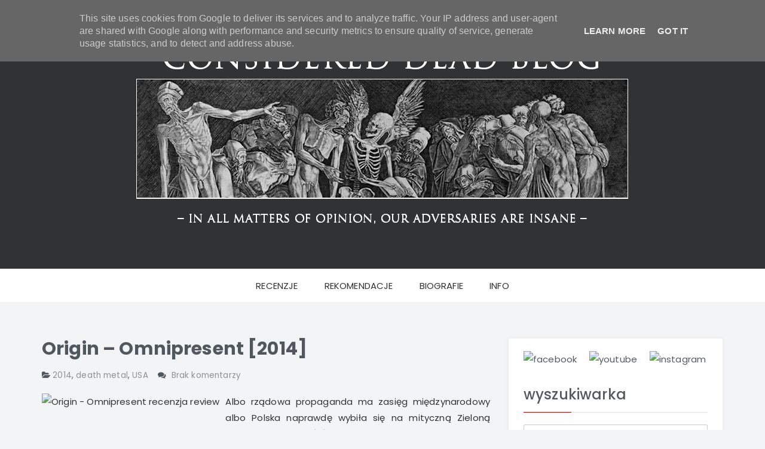

--- FILE ---
content_type: text/javascript; charset=UTF-8
request_url: http://www.considered-dead.pl/feeds/posts/default?alt=json-in-script&max-result=1&start-index=1100&callback=_fYbP
body_size: 41851
content:
// API callback
_fYbP({"version":"1.0","encoding":"UTF-8","feed":{"xmlns":"http://www.w3.org/2005/Atom","xmlns$openSearch":"http://a9.com/-/spec/opensearchrss/1.0/","xmlns$blogger":"http://schemas.google.com/blogger/2008","xmlns$georss":"http://www.georss.org/georss","xmlns$gd":"http://schemas.google.com/g/2005","xmlns$thr":"http://purl.org/syndication/thread/1.0","id":{"$t":"tag:blogger.com,1999:blog-7232644916953175223"},"updated":{"$t":"2026-01-16T00:00:03.919+01:00"},"category":[{"term":"death metal"},{"term":"USA"},{"term":"thrash metal"},{"term":"Polska"},{"term":"black metal"},{"term":"grind core"},{"term":"progressive metal"},{"term":"Szwecja"},{"term":"Niemcy"},{"term":"Holandia"},{"term":"2011"},{"term":"Anglia"},{"term":"2014"},{"term":"2012"},{"term":"Kanada"},{"term":"2013"},{"term":"2020"},{"term":"2021"},{"term":"2018"},{"term":"Włochy"},{"term":"2010"},{"term":"2016"},{"term":"doom metal"},{"term":"2009"},{"term":"2015"},{"term":"2000"},{"term":"Francja"},{"term":"2017"},{"term":"2022"},{"term":"2007"},{"term":"2019"},{"term":"2004"},{"term":"2008"},{"term":"1993"},{"term":"2023"},{"term":"2024"},{"term":"Norwegia"},{"term":"2006"},{"term":"Grecja"},{"term":"2003"},{"term":"2005"},{"term":"1998"},{"term":"1999"},{"term":"2002"},{"term":"1991"},{"term":"1990"},{"term":"1992"},{"term":"heavy metal"},{"term":"Szwajcaria"},{"term":"1997"},{"term":"2001"},{"term":"1994"},{"term":"2025"},{"term":"1995"},{"term":"1996"},{"term":"avant-garde"},{"term":"Australia"},{"term":"symphonic metal"},{"term":"Brazylia"},{"term":"hard core"},{"term":"power metal"},{"term":"1988"},{"term":"metal"},{"term":"Rosja"},{"term":"Finlandia"},{"term":"jazz"},{"term":"1987"},{"term":"industrial"},{"term":"rock"},{"term":"1989"},{"term":"Austria"},{"term":"Japonia"},{"term":"instrumental"},{"term":"metal core"},{"term":"Belgia"},{"term":"Dania"},{"term":"Hiszpania"},{"term":"ambient"},{"term":"książka"},{"term":"dvd"},{"term":"Turcja"},{"term":"sludge"},{"term":"classical"},{"term":"folk"},{"term":"hard rock"},{"term":"Czechy"},{"term":"Meksyk"},{"term":"międzynarodowy"},{"term":"Malta"},{"term":"Izrael"},{"term":"Nowa Zelandia"},{"term":"Słowacja"},{"term":"deathcore"},{"term":"1985"},{"term":"1986"},{"term":"Argentyna"},{"term":"Islandia"},{"term":"Rumunia"},{"term":"Białoruś"},{"term":"RPA"},{"term":"Szkocja"},{"term":"crossover"},{"term":"Chile"},{"term":"Chorwacja"},{"term":"Irlandia"},{"term":"Litwa"},{"term":"Singapur"},{"term":"Słowenia"},{"term":"Węgry"},{"term":"blues"},{"term":"1983"},{"term":"Bangladesz"},{"term":"Egipt"},{"term":"Estonia"},{"term":"Filipiny"},{"term":"Indie"},{"term":"Irlandia Północna"},{"term":"Kolumbia"},{"term":"Pakistan"},{"term":"Portugalia"},{"term":"Ukraina"},{"term":"Wenezuela"},{"term":"Zjednoczone Emiraty Arabskie"},{"term":"Łotwa"}],"title":{"type":"text","$t":"Considered Dead metal blog"},"subtitle":{"type":"html","$t":"Considered Dead metal blog - niezależny blog skupiający się na ciężkiej muzyce. Recenzje płyt: death metal, thrash metal, grind core, black metal, doom metal, heavy metal, hard core, sludge, rock... Biografie kultowych zespołów, zdjęcia z koncertów..."},"link":[{"rel":"http://schemas.google.com/g/2005#feed","type":"application/atom+xml","href":"http:\/\/www.considered-dead.pl\/feeds\/posts\/default"},{"rel":"self","type":"application/atom+xml","href":"http:\/\/www.blogger.com\/feeds\/7232644916953175223\/posts\/default?alt=json-in-script\u0026start-index=1100"},{"rel":"alternate","type":"text/html","href":"http:\/\/www.considered-dead.pl\/"},{"rel":"hub","href":"http://pubsubhubbub.appspot.com/"},{"rel":"previous","type":"application/atom+xml","href":"http:\/\/www.blogger.com\/feeds\/7232644916953175223\/posts\/default?alt=json-in-script\u0026start-index=1075\u0026max-results=25"},{"rel":"next","type":"application/atom+xml","href":"http:\/\/www.blogger.com\/feeds\/7232644916953175223\/posts\/default?alt=json-in-script\u0026start-index=1125\u0026max-results=25"}],"author":[{"name":{"$t":"Considered Dead blog"},"uri":{"$t":"http:\/\/www.blogger.com\/profile\/18064494084435884036"},"email":{"$t":"noreply@blogger.com"},"gd$image":{"rel":"http://schemas.google.com/g/2005#thumbnail","width":"32","height":"32","src":"\/\/blogger.googleusercontent.com\/img\/b\/R29vZ2xl\/AVvXsEiwAK88XkS-rM81McOW96Vo-osgH6SHEu0OlGwDd2bgYt3vQh5dcVQ342LpWufAqphqUG7BizMXCjstjwVDolIX_O2wbT-3j6cb4kClI5cZMk_QTzj1YSb5aS-dILPk6Ho\/s220\/cdb-button.png"}}],"generator":{"version":"7.00","uri":"http://www.blogger.com","$t":"Blogger"},"openSearch$totalResults":{"$t":"1506"},"openSearch$startIndex":{"$t":"1100"},"openSearch$itemsPerPage":{"$t":"25"},"entry":[{"id":{"$t":"tag:blogger.com,1999:blog-7232644916953175223.post-4851146123154979735"},"published":{"$t":"2011-12-17T22:26:00.006+01:00"},"updated":{"$t":"2022-12-12T00:37:22.832+01:00"},"category":[{"scheme":"http://www.blogger.com/atom/ns#","term":"2004"},{"scheme":"http://www.blogger.com/atom/ns#","term":"symphonic metal"},{"scheme":"http://www.blogger.com/atom/ns#","term":"Szwecja"}],"title":{"type":"text","$t":"Therion – Lemuria [2004]"},"content":{"type":"html","$t":"\u003Cp class=\"recenzja\"\u003E\u003Cimg alt=\"Therion - Lemuria recenzja review\" src=\"http:\/\/img.considered-dead.pl\/covers\/2011\/therion-lemuria.jpg\" title=\"Therion - Lemuria\" \/\u003EChyba nie stwierdzę nic szczególnie odkrywczego konstatacją, że \u003Cstrong\u003ETherion\u003C\/strong\u003E to klasa sama dla siebie, kapela, której styl jest nie tyle niepodrabialny (tu następuje wymowna pauza, w czasie której kieruję wzrok w stronę ChRL), co bezbłędnie rozpoznawalny już od pierwszych dźwięków. Jest to stwierdzenie nieco mgliste i nieprecyzyjne, ale dobrze oddaje wrażenia jakie towarzyszą lekturze Szwedów – bo nie rozpoznać \u003Cstrong\u003ETheriona\u003C\/strong\u003E to jak dać z liścia kobiecie (będąc facetem), jak powiedzieć „gówno” w wytwornym towarzystwie, tudzież zalać frytki majonezem. Po prostu się nie godzi, nie godzi kurwa i basta! Tą kapelę trzeba znać, lubić też – ci, którzy się ze mną nie zgadzają, to wiedzą co im słoń na ucho nadepnął i gdzie im kij w dupę. Oczywiście zastrzec trzeba, że sympatia do kapeli nie jest ślepa i bezwarunkowa, obejmująca swoim zasięgiem wszystkie krążki – \u003Cem\u003ELemuria\u003C\/em\u003E nie jest jednak ową czarną owcą, choć zaczyna się nijako. Jak na openera „Typhon” zwyczajnie zawodzi – brakuje mu cech porządnego kawałka, a co dopiero pierwszego. Potem jednak jest lepiej i to znacznie lepiej, a co więcej – ten wysoki poziom utrzymuje się do końca, z jednym dosłownie potknięciem. O ile \u003Ca href=\"\/2010\/09\/therion-sirius-b-2004.html\" class=\"interlink\" title=\"Therion – Sirius B\"\u003E„Sirius B”\u003C\/a\u003E był przedsięwzięciem bardziej metalowym, co i tak wypada wziąć w cudzysłów, o tyle \u003Cem\u003ELemuria\u003C\/em\u003E to krążek bardziej symfoniczny i operowy. Ale na tym płyta się nie kończy – można na niej znaleźć stylizacje począwszy od pirackich, poprzez wyjęte żywcem ze Scooby Doo, aż na Rammsteinowych skończywszy. I nawet to nie wyczerpuje listy wszystkich, niekoniecznie metalowych, inspiracji i patentów obecnych na wydawnictwie. Ma to dodatkową zaletę – \u003Cem\u003ELemurię\u003C\/em\u003E można słuchać w towarzystwie swojej dziewczyny\/żony\/kochanki, która za ciężką muzyką nie przepada, można ją także zapodać rodzicom (sprawdzałem na swoich – działa), a nawet co bardziej kościółkowi sąsiedzi mogą pomyśleć, że to madrygały elżbietańskie. Tak więc pod okiem i uchem świątojebliwych sąsiadów można uskuteczniać swoje mroczne, szatanistyczne i bluźnierskie praktyki, co w przypadku postępującej głuchoty owych sąsiadów może poskutkować nawet pogłaskaniem po głowie za słuchanie pięknych, kościelnych pieśni. Taktycznie same zalety, jak widzicie. Muzycznie \u003Cem\u003ELemuria\u003C\/em\u003E nie odstaje od poprzednich wydawnictw, oczywiście wziąwszy pod uwagę to, co już napisałem. Jest więc mnóstwo melodii, niekiedy bardziej, innym razem nieco mniej ambitnych, niezliczone ilości chórków, oraz całe tony, mnóstwo ton, klimatu i nastrojowości. Krążek słucha się sam, szczególnie, kiedy ma się ochotę chwilkę zwolnić i pomyśleć. Ma się wtedy szansę odkryć piękno tego wydawnictwa, docenić wszystkie te operowe partie, które pewnie na co dzień umykają gdzieś bokiem. Tak sobie teraz myślę, że w sumie cała płytka wymiata i to mimo (a może dzięki) owej operowatości. Dwa utwory: tytułowy – „Lemuria” oraz „An Arrow From the Sun” doskonale oddają, o co mi chodzi. Pierwszy ze wspomnianych jest tym wspanialszy, że bardzo przypomina mi — doskonały moim zdaniem — krążek „Theli”. Kolejną wspaniałością krążka są bałałajki, którymi dość bogato album polano. Rządzą na całej linii, nawet jeśli wykorzystano je w kawałku poświęconym Majom – „Quetzalcoatl”, co pasuje jak pięść do nosa. Skłonnym jednak nie czepiać się tego, bo brzmią bajecznie. Pewnie zdążyliście się zorientować, że krążek do najbardziej monotonnych nie należy, jest jak społeczeństwo USA – różnorodny, barwny i ogólnoświatowy. Zanim skończę te ochy i achy, zwrócę jeszcze waszą uwagę na gitary – przykuwają mimo ogólnej zajebistości krążka. I na tym poprzestanę, najwyżej dopiszę coś w późniejszym czasie. Tymczasem Gurdżijew daje 9, więc i ja takoż czynię.\u003C\/p\u003E\n\u003Cbr \/\u003E\nocena: \u003Cb\u003E9\/10\u003C\/b\u003E\u003Cbr \/\u003E\ndeaf\u003Cbr \/\u003E\noficjalna strona: \u003Ca href=\"https:\/\/www.therion.se\/\" rel=\"nofollow\"\u003Ewww.therion.se\u003C\/a\u003E\u003Cbr \/\u003E\n\u003Csection class=\"inne-podobne\"\u003E\n\u003Cp\u003E\u003Cem\u003Einne płyty tego wykonawcy:\u003C\/em\u003E\u003C\/p\u003E\n\u003Cul class=\"podobne-lista\"\u003E\n\u003Cli\u003E\u003Ca href=\"\/2010\/09\/therion-sirius-b-2004.html\"\u003ESirius B\u003C\/a\u003E\u003C\/li\u003E\n\u003Cli\u003E\u003Ca href=\"\/2010\/03\/therion-miskolc-experience-2009.html\"\u003EThe Miskolc Experience\u003C\/a\u003E\u003C\/li\u003E\n\u003Cli\u003E\u003Ca href=\"\/2021\/05\/therion-leviathan-2021.html\"\u003ELeviathan\u003C\/a\u003E\u003C\/li\u003E\n\u003Cli\u003E\u003Ca href=\"\/2022\/12\/therion-leviathan-ii-2022.html\"\u003ELeviathan II\u003C\/a\u003E\u003C\/li\u003E\n\u003C\/ul\u003E\n\u003C\/section\u003E"},"link":[{"rel":"replies","type":"application/atom+xml","href":"http:\/\/www.considered-dead.pl\/feeds\/4851146123154979735\/comments\/default","title":"Komentarze do posta"},{"rel":"replies","type":"text/html","href":"http:\/\/www.considered-dead.pl\/2011\/12\/therion-lemuria-2004.html#comment-form","title":"Komentarze (1)"},{"rel":"edit","type":"application/atom+xml","href":"http:\/\/www.blogger.com\/feeds\/7232644916953175223\/posts\/default\/4851146123154979735"},{"rel":"self","type":"application/atom+xml","href":"http:\/\/www.blogger.com\/feeds\/7232644916953175223\/posts\/default\/4851146123154979735"},{"rel":"alternate","type":"text/html","href":"http:\/\/www.considered-dead.pl\/2011\/12\/therion-lemuria-2004.html","title":"Therion – Lemuria [2004]"}],"author":[{"name":{"$t":"Considered Dead blog"},"uri":{"$t":"http:\/\/www.blogger.com\/profile\/18064494084435884036"},"email":{"$t":"noreply@blogger.com"},"gd$image":{"rel":"http://schemas.google.com/g/2005#thumbnail","width":"32","height":"32","src":"\/\/blogger.googleusercontent.com\/img\/b\/R29vZ2xl\/AVvXsEiwAK88XkS-rM81McOW96Vo-osgH6SHEu0OlGwDd2bgYt3vQh5dcVQ342LpWufAqphqUG7BizMXCjstjwVDolIX_O2wbT-3j6cb4kClI5cZMk_QTzj1YSb5aS-dILPk6Ho\/s220\/cdb-button.png"}}],"thr$total":{"$t":"1"}},{"id":{"$t":"tag:blogger.com,1999:blog-7232644916953175223.post-8700660696759067322"},"published":{"$t":"2011-12-14T00:01:00.003+01:00"},"updated":{"$t":"2021-06-25T23:24:52.754+02:00"},"category":[{"scheme":"http://www.blogger.com/atom/ns#","term":"2008"},{"scheme":"http://www.blogger.com/atom/ns#","term":"death metal"},{"scheme":"http://www.blogger.com/atom/ns#","term":"Finlandia"}],"title":{"type":"text","$t":"Fleshkraft – First Harvest [2008]"},"content":{"type":"html","$t":"\u003Cp class=\"recenzja\"\u003E\u003Cimg alt=\"Fleshkraft - First Harvest recenzja okładka review cover\" src=\"http:\/\/img.considered-dead.pl\/covers\/2011\/fleshkraft-first-harvest.jpg\" title=\"Fleshkraft - First Harvest\" \/\u003EJeśli wśród naszych czytaczy są i tacy, którzy wciąż tęsknią za Cannibal Corpse z Barnesem na wokalu, to mam dla nich dobrą wiadomość – powiew starych, dobrych czasów znajdziecie na debiucie \u003Cstrong\u003EFleshkraft\u003C\/strong\u003E. Fińska załoga proponuje death metal czerpiący pełnymi garściami z klasycznego dorobku Amerykanów, szczególnie z okresu \u003Ca href=\"\/2010\/11\/cannibal-corpse-tomb-of-mutilated-1992.html\" class=\"interlink\" title=\"Cannibal Corpse – Tomb Of The Mutilated\"\u003E„Tomb Of The Mutilated”\u003C\/a\u003E i \u003Ca href=\"\/2013\/04\/cannibal-corpse-bleeding-1994.html\" class=\"interlink\" title=\"Cannibal Corpse – The Bleeding\"\u003E„The Bleeding”\u003C\/a\u003E – rytmiczny, brutalny, klawo brzmiący, perfekcyjnie odegrany i ozdobiony niskimi charczącymi wokalami. Przewidywalny także, ale w tym punkcie problemu akurat nie widzę. Kapel grających pod Cannibali była już cała masa, ale nie spotkałem się jeszcze z taką, której by to wychodziło tak przekonująco jak \u003Cstrong\u003EFleshkraft\u003C\/strong\u003E. Pozytywny odbiór \u003Cem\u003EFirst Harvest\u003C\/em\u003E wynika jak dla mnie z dwóch rzeczy. Po pierwsze, chłopaki obiektywnie grają bardzo sprawnie i z dużą łatwością, a po drugie, nie przeginają w odwzorowywaniu swych kudłatych idoli. Oznacza to mniej więcej tyle, że zrzynają\/inspirują się raczej świadomie, a nie jak popadnie; ot chociażby w kwestii dynamiki – nie powielają (na szczęście!) rytmów charakterystycznych dla Mazurkiewicza (co wielu — o których nikt już nie pamięta — zgubiło), zaś dla urozmaicenia w szybszych partiach sięgają po zagrywki kojarzące się bardziej z Malevolent Creation czy Brutality. Już to starcza, żeby płytka nie była nuda ani jednowymiarowa. Na plus wypada też optymalna długość utworów (kręcą się wokół trzech minut), jak i płyty w ogólności (rozsądne 35 minut) – koniec następuje długo zanim komuś zbierze się na pierwsze ziewnięcie. Ludziska żądni dodatkowych atrakcji znajdą na płycie nieźle zrobiony tradycyjny w formie teledysk do „Bred Undead” (bodaj najbardziej chwytliwy w zestawie, no może na spółkę z „Deathcold” i „Insane Bloodlust”'), w którym kwintet z północy kontynentu prezentuje się niemal identycznie jak pewien amerykański zespół z dwoma „C” w nazwie. Dalsze opisy są w tym miejscu zbędne, bo chociaż \u003Cstrong\u003EFleshkraft\u003C\/strong\u003E mają jasno sprecyzowany target — przy czym jest on węższy niż by się mogło wydawać — to siła przyciągania ich muzyki znacznie wykracza ponad poziom typowego klona. Do objawienia im daleko, ale mnie sprawili miłą niespodziankę.\u003C\/p\u003E\n\u003Cbr \/\u003E\nocena: \u003Cb\u003E7,5\/10\u003C\/b\u003E\u003Cbr \/\u003E\ndemo\u003Cbr \/\u003E\noficjalna strona: \u003Ca href=\"http:\/\/www.fleshkraft.com\/\" rel=\"nofollow\"\u003Ewww.fleshkraft.com\u003C\/a\u003E\u003Cbr \/\u003E\n\u003Csection class=\"inne-podobne\"\u003E\n\u003Cp\u003E\u003Cem\u003Epodobne płyty:\u003C\/em\u003E\u003C\/p\u003E\n\u003Cul class=\"podobne-lista\"\u003E\n\u003Cli\u003E\u003Cstrong\u003ECANNIBAL CORPSE\u003C\/strong\u003E – \u003Ca href=\"\/2010\/11\/cannibal-corpse-tomb-of-mutilated-1992.html\"\u003ETomb Of The Mutilated\u003C\/a\u003E\u003C\/li\u003E\n\u003Cli\u003E\u003Cstrong\u003ECANNIBAL CORPSE\u003C\/strong\u003E – \u003Ca href=\"\/2013\/04\/cannibal-corpse-bleeding-1994.html\"\u003EThe Bleeding\u003C\/a\u003E\u003C\/li\u003E\n\u003Cli\u003E\u003Cstrong\u003EMALEVOLENT CREATION\u003C\/strong\u003E – \u003Ca href=\"\/2010\/06\/malevolent-creation-retribution-1992.html\"\u003ERetribution\u003C\/a\u003E\u003C\/li\u003E\n\u003C\/ul\u003E\n\u003C\/section\u003E\u003Cbr \/\u003E\n\u003Cdiv class=\"video\"\u003E\n\u003Ciframe allowfullscreen=\"\" frameborder=\"0\" height=\"338\" src=\"\/\/www.youtube.com\/embed\/fAoX0epnkvw\" width=\"600\" title=\"Fleshkraft - Bred Undead video\"\u003E\u003C\/iframe\u003E\n\u003C\/div\u003E"},"link":[{"rel":"replies","type":"application/atom+xml","href":"http:\/\/www.considered-dead.pl\/feeds\/8700660696759067322\/comments\/default","title":"Komentarze do posta"},{"rel":"replies","type":"text/html","href":"http:\/\/www.considered-dead.pl\/2011\/12\/fleshkraft-first-harvest-2008.html#comment-form","title":"Komentarze (0)"},{"rel":"edit","type":"application/atom+xml","href":"http:\/\/www.blogger.com\/feeds\/7232644916953175223\/posts\/default\/8700660696759067322"},{"rel":"self","type":"application/atom+xml","href":"http:\/\/www.blogger.com\/feeds\/7232644916953175223\/posts\/default\/8700660696759067322"},{"rel":"alternate","type":"text/html","href":"http:\/\/www.considered-dead.pl\/2011\/12\/fleshkraft-first-harvest-2008.html","title":"Fleshkraft – First Harvest [2008]"}],"author":[{"name":{"$t":"Considered Dead blog"},"uri":{"$t":"http:\/\/www.blogger.com\/profile\/18064494084435884036"},"email":{"$t":"noreply@blogger.com"},"gd$image":{"rel":"http://schemas.google.com/g/2005#thumbnail","width":"32","height":"32","src":"\/\/blogger.googleusercontent.com\/img\/b\/R29vZ2xl\/AVvXsEiwAK88XkS-rM81McOW96Vo-osgH6SHEu0OlGwDd2bgYt3vQh5dcVQ342LpWufAqphqUG7BizMXCjstjwVDolIX_O2wbT-3j6cb4kClI5cZMk_QTzj1YSb5aS-dILPk6Ho\/s220\/cdb-button.png"}}],"thr$total":{"$t":"0"}},{"id":{"$t":"tag:blogger.com,1999:blog-7232644916953175223.post-8778772097827527877"},"published":{"$t":"2011-12-11T00:01:00.003+01:00"},"updated":{"$t":"2023-09-30T00:47:43.991+02:00"},"category":[{"scheme":"http://www.blogger.com/atom/ns#","term":"2011"},{"scheme":"http://www.blogger.com/atom/ns#","term":"metal core"},{"scheme":"http://www.blogger.com/atom/ns#","term":"Szwajcaria"}],"title":{"type":"text","$t":"Make Me A Donut – Make Me A Donut [2011]"},"content":{"type":"html","$t":"\u003Cp class=\"recenzja\"\u003E\u003Cimg alt=\"Make Me A Donut - Make Me A Donut recenzja review\" src=\"http:\/\/img.considered-dead.pl\/covers\/2011\/make-me-a-donut-make-me-a-donut.jpg\" title=\"Make Me A Donut - Make Me A Donut [2011]\" \/\u003EDeaf jakiś czas temu chwalił się rozmiarem swoich cojones, to i ja błysnę heroizmem w trosce o dobro ludzkości. Otóż przesłuchałem \u003Cem\u003EMake Me A Donut\u003C\/em\u003E pełne dwa razy, bezpowrotnie marnując w ten przykry sposób nieco ponad pół godziny życia. Ja zmarnowałem, ale wy już nie musicie, albowiem spieszę z ważną informacją: \u003Cstrong\u003EMake Me A Donut\u003C\/strong\u003E to syf. Wydawca określa coś takiego mianem „party-core”. Jedno jest pewne – na imprezę z takim czymś w roli muzyki nigdy bym nie poszedł. Rzeczone „takie coś”, to po mojemu niestrawny miks techno (a w każdym razie gównianej elektroniki) z odrobinkę „podcore’owanym” nowoczesnym, melodyjnym szwedzkim death metalem i hip-hopem. Skoczne rytmy, plumkające klawisze, toporne (a przy tym niezbyt czytelne) riffy i irytujące gimnazjalną pretensjonalnością wokale – oto obraz niespójnej i nieatrakcyjnej muzyki Szwajcarów. Chyba im się tam za dobrze powodzi, skoro znajdują czas na nagrywanie takich niepotrzebnych nikomu bździn. Wydawać by się mogło, że przy takim poziomie syfiastości kolesie są niejako zmuszeni grać „tylko dla siebie”, ale… Jeśli znaleźli się tacy, którzy w \u003Ca href=\"\/2011\/06\/morbid-angel-illud-divinum-insanus-2011.html\" class=\"interlink\" title=\"Morbid Angel – Illud Divinum Insanus\"\u003E„Illud Divinum Insanus”\u003C\/a\u003E dostrzegli nowy wymiar ekstremy, to niewykluczone, że i na wątpliwej urody pitolenie \u003Cstrong\u003EMake Me A Donut\u003C\/strong\u003E ktoś się złapie. Kapelę przed jedynką w notce uratował jedynie fakt, że to nędzna epka.\u003C\/p\u003E\n\u003Cbr \/\u003E\nocena: \u003Cb\u003E-\u003C\/b\u003E\u003Cbr \/\u003E\ndemo"},"link":[{"rel":"replies","type":"application/atom+xml","href":"http:\/\/www.considered-dead.pl\/feeds\/8778772097827527877\/comments\/default","title":"Komentarze do posta"},{"rel":"replies","type":"text/html","href":"http:\/\/www.considered-dead.pl\/2011\/12\/make-me-donut-make-me-donut-2011.html#comment-form","title":"Komentarze (2)"},{"rel":"edit","type":"application/atom+xml","href":"http:\/\/www.blogger.com\/feeds\/7232644916953175223\/posts\/default\/8778772097827527877"},{"rel":"self","type":"application/atom+xml","href":"http:\/\/www.blogger.com\/feeds\/7232644916953175223\/posts\/default\/8778772097827527877"},{"rel":"alternate","type":"text/html","href":"http:\/\/www.considered-dead.pl\/2011\/12\/make-me-donut-make-me-donut-2011.html","title":"Make Me A Donut – Make Me A Donut [2011]"}],"author":[{"name":{"$t":"Considered Dead blog"},"uri":{"$t":"http:\/\/www.blogger.com\/profile\/18064494084435884036"},"email":{"$t":"noreply@blogger.com"},"gd$image":{"rel":"http://schemas.google.com/g/2005#thumbnail","width":"32","height":"32","src":"\/\/blogger.googleusercontent.com\/img\/b\/R29vZ2xl\/AVvXsEiwAK88XkS-rM81McOW96Vo-osgH6SHEu0OlGwDd2bgYt3vQh5dcVQ342LpWufAqphqUG7BizMXCjstjwVDolIX_O2wbT-3j6cb4kClI5cZMk_QTzj1YSb5aS-dILPk6Ho\/s220\/cdb-button.png"}}],"thr$total":{"$t":"2"}},{"id":{"$t":"tag:blogger.com,1999:blog-7232644916953175223.post-4564729105115318109"},"published":{"$t":"2011-12-08T21:39:00.004+01:00"},"updated":{"$t":"2021-07-04T13:56:48.238+02:00"},"category":[{"scheme":"http://www.blogger.com/atom/ns#","term":"1988"},{"scheme":"http://www.blogger.com/atom/ns#","term":"power metal"},{"scheme":"http://www.blogger.com/atom/ns#","term":"thrash metal"},{"scheme":"http://www.blogger.com/atom/ns#","term":"USA"}],"title":{"type":"text","$t":"Realm – Endless War [1988]"},"content":{"type":"html","$t":"\u003Cp class=\"recenzja\"\u003E\u003Cimg alt=\"Realm - Endless War recenzja okładka review cover\" src=\"http:\/\/img.considered-dead.pl\/covers\/2011\/realm-endless-war.jpg\" title=\"Realm - Endless War\" \/\u003EPozostańmy jeszcze na kilka chwil w lepszych czasach, kiedy muzykowanie wymagało czegoś więcej niż grajków o urodzie Kena\/Barbie, znacznych nakładów na aktoreczki świecące do kamery cyckiem, tudzież kompozycji tak prostych w odbiorze, że co bardziej szanująca się krewetka mogłaby się poczuć urażona. Mówię tak nie dlatego, że uważam, że wszystko, co wartościowe już zdążono nagrać – tak uważa demo, ale dlatego, że obawiam się, iż może mieć on jednak rację. Bo, jakby na to nie spojrzeć, znakomita większość nowych wydawnictw jest w mniejszy lub większym (większym oczywiście) stopniu inspirowana dokonaniami poprzednich dekad, a wszelakie rzekome nowości i inne numetale tylko utwierdzają mnie w przekonaniu, że półświatek metalowy jak jasna cholera potrzebuje nowego Schuldinera, lub choć Masvidala w formie z czasów \u003Ca href=\"\/2010\/03\/cynic-focus-1993.html\" class=\"interlink\" title=\"Cynic – Focus\"\u003E„Focus”\u003C\/a\u003E. Ale Schuldiner już po tamtej stronie, a Masvidal woli udawać, że umie śpiewać czyste wokale, więc pozostaje przeczesywać archiwa w poszukiwaniu zakurzonych perełek i wierzyć, że jest dzisiaj ktoś, kto jeszcze traktuje muzykę na poważnie. Tymczasem, w oczekiwaniu na zbawienie proponuję więc kapelkę o nazwie \u003Cstrong\u003ERealm\u003C\/strong\u003E, która — zapewne — większości z was kojarzy się zupełnie z niczym. I jest to, kurwa, błąd, niczym ignorancja Laty olbrzymi, który powinniście jak najszybciej naprawić – jak mawia Robert Burneika „nie ma opierdalania sie”. Osiemdziesiąty ósmy rok, a tu chłopaki wycinają takie kawałki – to się po prostu w pale nie mieści. Nie jest, co prawda, pierwsza tak technicznie zaawansowana wygrzewa, ale pewnie w pierwszej piątce się mieści. I to w stylu, który do dziś pozostaje dla większości poza zasięgiem, nawet kiedy pożyczą sobie drabinę Jakubową. Na tym krążku wszystko pasuje, każdy detal jest starannie dobrany, każda kompozycja po stokroć przemyślana i nic, naprawdę nic, nie pozostawiono przypadkowi. Zanim zdążysz umieścić płytkę w odtwarzaczu, zanim polecą z głośników pierwsze dźwięki, już będziesz miał okazję zetknąć się z maestrią \u003Cstrong\u003ERealm\u003C\/strong\u003E. Okładka, bo o niej mowa, to pierwsze, a zarazem bardzo mocne zaproszenie do zapoznania się z wydawnictwem; nawet jeśli nie słyszałeś wcześniej nic o kapeli, to okładka jest na tyle pojechana, że sięgniesz po krążek – choćby z ciekawości. Jest w niej tyle symboliki i surrealizmu, że nie pozwala spać po nocach. Najlepszej jest jednak to, że okładka to dopiero początek, a później jest tylko lepiej. Kompozycje są z jednej strony połamane i wymagające skupienia, a z drugiej przebojowe i z powerowym muśnięciem. Fajnie zgrywają się z tym wokale – niby czyste, ale nieco przełamane szorstkością, wchodzące lekko w wysokie rejestry, ale dobrze brzmiące także w dołach, a nawet growlu – tak, jest jeden, krótki ryk w bardzo dobrym skądinąd kawałku „Root of Evil”. Na szczególną atencję zasługuje praca gitar, których siła leży przede wszystkim w kapitalnych riffach. Mają w sobie moc, w chuj mocy, a do tego nie są ani krzty sztampowe. Miłośnicy techniki będą zachwyceni. Także fani basu nie powinni być zawiedzeni – jest bardzo ładnie wydobyty, soczysty, ale i przybrudzony. Mówiąc prościej – pierdzi z klasą. Całości dopełniają inteligentnie bita perkusja oraz sensowne teksty. Słowem – klasa, po całości. I to wszystko w osiemdziesiątym ósmym, aż się wierzyć nie chce, chociaż z drugiej strony wiele dzisiejszych kapelek zainkorporowało całe mnóstwo ówczesnych patentów. I za to chwała, tak współczesnym za dobry gust, ale także ówczesnym za zajebiste pomysły i zagrywki, które nie zużyły się ani odrobinę.\u003C\/p\u003E\n\u003Cbr \/\u003E\nocena: \u003Cb\u003E9\/10\u003C\/b\u003E\u003Cbr \/\u003E\ndeaf\u003Cbr \/\u003E\n\u003Csection class=\"inne-podobne\"\u003E\n\u003Cp\u003E\u003Cem\u003Einne płyty tego wykonawcy:\u003C\/em\u003E\u003C\/p\u003E\n\u003Cul class=\"podobne-lista\"\u003E\n\u003Cli\u003E\u003Ca href=\"\/2014\/03\/realm-suiciety-1990.html\"\u003ESuiciety\u003C\/a\u003E\u003C\/li\u003E\n\u003C\/ul\u003E\n\u003C\/section\u003E\n\u003Csection class=\"inne-podobne\"\u003E\n\u003Cp\u003E\u003Cem\u003Epodobne płyty:\u003C\/em\u003E\u003C\/p\u003E\n\u003Cul class=\"podobne-lista\"\u003E\n\u003Cli\u003E\u003Cstrong\u003EAGENT STEEL\u003C\/strong\u003E – \u003Ca href=\"\/2011\/11\/agent-steel-skeptics-apocalypse-1985.html\"\u003ESkeptics Apocalypse\u003C\/a\u003E\u003C\/li\u003E\n\u003Cli\u003E\u003Cstrong\u003ETOXIK\u003C\/strong\u003E – \u003Ca href=\"\/2011\/09\/toxik-world-circus-1987.html\"\u003EWorld Circus\u003C\/a\u003E\u003C\/li\u003E\n\u003C\/ul\u003E\n\u003C\/section\u003E"},"link":[{"rel":"replies","type":"application/atom+xml","href":"http:\/\/www.considered-dead.pl\/feeds\/4564729105115318109\/comments\/default","title":"Komentarze do posta"},{"rel":"replies","type":"text/html","href":"http:\/\/www.considered-dead.pl\/2011\/12\/realm-endless-war-1988.html#comment-form","title":"Komentarze (0)"},{"rel":"edit","type":"application/atom+xml","href":"http:\/\/www.blogger.com\/feeds\/7232644916953175223\/posts\/default\/4564729105115318109"},{"rel":"self","type":"application/atom+xml","href":"http:\/\/www.blogger.com\/feeds\/7232644916953175223\/posts\/default\/4564729105115318109"},{"rel":"alternate","type":"text/html","href":"http:\/\/www.considered-dead.pl\/2011\/12\/realm-endless-war-1988.html","title":"Realm – Endless War [1988]"}],"author":[{"name":{"$t":"Considered Dead blog"},"uri":{"$t":"http:\/\/www.blogger.com\/profile\/18064494084435884036"},"email":{"$t":"noreply@blogger.com"},"gd$image":{"rel":"http://schemas.google.com/g/2005#thumbnail","width":"32","height":"32","src":"\/\/blogger.googleusercontent.com\/img\/b\/R29vZ2xl\/AVvXsEiwAK88XkS-rM81McOW96Vo-osgH6SHEu0OlGwDd2bgYt3vQh5dcVQ342LpWufAqphqUG7BizMXCjstjwVDolIX_O2wbT-3j6cb4kClI5cZMk_QTzj1YSb5aS-dILPk6Ho\/s220\/cdb-button.png"}}],"thr$total":{"$t":"0"}},{"id":{"$t":"tag:blogger.com,1999:blog-7232644916953175223.post-1104994475454233333"},"published":{"$t":"2011-12-05T00:01:00.001+01:00"},"updated":{"$t":"2021-07-04T13:54:37.691+02:00"},"category":[{"scheme":"http://www.blogger.com/atom/ns#","term":"1990"},{"scheme":"http://www.blogger.com/atom/ns#","term":"death metal"},{"scheme":"http://www.blogger.com/atom/ns#","term":"thrash metal"},{"scheme":"http://www.blogger.com/atom/ns#","term":"USA"}],"title":{"type":"text","$t":"Exhorder – Slaughter In The Vatican [1990]"},"content":{"type":"html","$t":"\u003Cp class=\"recenzja\"\u003E\u003Cimg alt=\"Exhorder - Slaughter In The Vatican recenzja okładka review cover\" src=\"http:\/\/img.considered-dead.pl\/covers\/2011\/exhorder-slaughter-in-the-vatican.jpg\" title=\"Exhorder - Slaughter In The Vatican\" \/\u003EJeden rzut oka na okładkę i od razu chce się zanucić „heng de połp, heng de połp, heng de połp!”, ale to nie ten zespół… Momencik… przecież Kyle też wydziera się „Hang the pope, spill his blood” w „Homicide”… No nieważne. W każdym razie, w przeciwieństwie do ekipy Nuclear Assault, kwartet z Luizjany, choć niewiele młodszy, prezentował znacznie nowocześniejsze i przede wszystkim brutalniejsze podejście do gatunku. Doskonale to słychać na opisywanym krążku. Szorstko, wulgarnie, prowokacyjnie, dość szybko, bez kompromisów, ozdobników i litości – oto recepta \u003Cstrong\u003EExhorder\u003C\/strong\u003E na wgniatające granie z pogranicza thrash i death metalu. Muzyki w podobnym stylu na przełomie lat 80-tych i 90-tych ubiegłego wieku było sporo, ale mało który zespół pocinał tak ostro i na takim poziomie. W niczym nie zmienia to faktu, że \u003Cstrong\u003EExhorder\u003C\/strong\u003E skończyły tak samo, jak i te mniej utalentowane kapele – czyli w głębokiej dupie. Dobrze, że przed zejściem zdążyli nagrać trochę fajnego łomotu, przynajmniej na debiucie. Chociaż Amerykanie ze znajomością obsługi swoich instrumentów nie mieli żadnych problemów, \u003Cem\u003ESlaughter In The Vatican\u003C\/em\u003E jest raczej płytą z rodzaju tych, na których czysta agresja bierze górę nad stroną techniczną. Z jednej strony nie ma co jojczeć, bo przez te czterdzieści minut wygar jest należyty, z drugiej jednak nie zaszkodziłyby tu i ówdzie jakieś gęstsze pojedynki gitarowe czy szczypta bardziej popieprzonych riffów – za przykład stawiałbym Demolition Hammer. W każdym razie pozbawiony finezyjnych elementów album nabrał monolitycznego charakteru – każdy z ośmiu utworów to równe, brutalne, motoryczne jebanie do przodu ubrane w znakomite masywne brzmienie Morrisound i produkcję mojego ulubionego Scotta Burnsa. Na nudę nie ma co narzekać, bo raz jest szybciej, jak w „Homicide” czy „Anal Lust” (brak tekstu do tego numeru dał im większy rozgłos niż okładka), innym razem zespół solidnie zwalnia, to znowu rytmicznie łupie w klasycznych średnich tempach, a wszystko to przy zachowaniu pełnej spójności. Dzięki temu krążek słucha się właściwie sam, a my tylko musimy mu nieco asystować, przytupując i od czasu do czasu zarzucając lwią czupryną. Fenomenu takiego grania nie zrozumieją (czy raczej nie zrozumią) smutne emo-dzieciątka wyhodowane na metal-core’owej modzie, bo dla nich kontakt z \u003Cstrong\u003EExhorder\u003C\/strong\u003E mógłby się zakończyć nieodwracalnym zmierzwieniem grzywki. Maniacy starej szkoły będą za to zadowoleni. Ja też jestem, ale jak już wspomniałem – bardziej cenię Demolition Hammer.\u003C\/p\u003E\n\u003Cbr \/\u003E\nocena: \u003Cb\u003E8,5\/10\u003C\/b\u003E\u003Cbr \/\u003E\ndemo\u003Cbr \/\u003E\noficjalna strona: \u003Ca href=\"http:\/\/exhorder.com\/\" rel=\"nofollow\"\u003Eexhorder.com\u003C\/a\u003E\u003Cbr \/\u003E\n\u003Csection class=\"inne-podobne\"\u003E\n\u003Cp\u003E\u003Cem\u003Epodobne płyty:\u003C\/em\u003E\u003C\/p\u003E\n\u003Cul class=\"podobne-lista\"\u003E\n\u003Cli\u003E\u003Cstrong\u003EDEMOLITION HAMMER\u003C\/strong\u003E – \u003Ca href=\"\/2010\/03\/demolition-hammer-tortured-existence.html\"\u003ETortured Existence\u003C\/a\u003E\u003C\/li\u003E\n\u003Cli\u003E\u003Cstrong\u003EINCUBUS\u003C\/strong\u003E – \u003Ca href=\"\/2013\/05\/incubus-beyond-unknown-1990.html\"\u003EBeyond The Unknown\u003C\/a\u003E\u003C\/li\u003E\n\u003C\/ul\u003E\n\u003C\/section\u003E"},"link":[{"rel":"replies","type":"application/atom+xml","href":"http:\/\/www.considered-dead.pl\/feeds\/1104994475454233333\/comments\/default","title":"Komentarze do posta"},{"rel":"replies","type":"text/html","href":"http:\/\/www.considered-dead.pl\/2011\/12\/exhorder-slaughter-in-vatican-1990.html#comment-form","title":"Komentarze (1)"},{"rel":"edit","type":"application/atom+xml","href":"http:\/\/www.blogger.com\/feeds\/7232644916953175223\/posts\/default\/1104994475454233333"},{"rel":"self","type":"application/atom+xml","href":"http:\/\/www.blogger.com\/feeds\/7232644916953175223\/posts\/default\/1104994475454233333"},{"rel":"alternate","type":"text/html","href":"http:\/\/www.considered-dead.pl\/2011\/12\/exhorder-slaughter-in-vatican-1990.html","title":"Exhorder – Slaughter In The Vatican [1990]"}],"author":[{"name":{"$t":"Considered Dead blog"},"uri":{"$t":"http:\/\/www.blogger.com\/profile\/18064494084435884036"},"email":{"$t":"noreply@blogger.com"},"gd$image":{"rel":"http://schemas.google.com/g/2005#thumbnail","width":"32","height":"32","src":"\/\/blogger.googleusercontent.com\/img\/b\/R29vZ2xl\/AVvXsEiwAK88XkS-rM81McOW96Vo-osgH6SHEu0OlGwDd2bgYt3vQh5dcVQ342LpWufAqphqUG7BizMXCjstjwVDolIX_O2wbT-3j6cb4kClI5cZMk_QTzj1YSb5aS-dILPk6Ho\/s220\/cdb-button.png"}}],"thr$total":{"$t":"1"}},{"id":{"$t":"tag:blogger.com,1999:blog-7232644916953175223.post-2794062476466905147"},"published":{"$t":"2011-12-02T00:02:00.002+01:00"},"updated":{"$t":"2023-09-30T00:05:10.161+02:00"},"category":[{"scheme":"http://www.blogger.com/atom/ns#","term":"2010"},{"scheme":"http://www.blogger.com/atom/ns#","term":"death metal"},{"scheme":"http://www.blogger.com/atom/ns#","term":"Polska"}],"title":{"type":"text","$t":"Calm Hatchery – Sacrilege Of Humanity [2010]"},"content":{"type":"html","$t":"\u003Cp class=\"recenzja\"\u003E\u003Cimg alt=\"Calm Hatchery - Sacrilege Of Humanity recenzja review\" src=\"http:\/\/img.considered-dead.pl\/covers\/2011\/calm-hatchery-sacrilege-of-humanity.jpg\" title=\"Calm Hatchery - Sacrilege Of Humanity [2010]\" \/\u003EDebiut \u003Cstrong\u003ECalm Hatchery\u003C\/strong\u003E kojarzę jedynie z okładki, co powodem do szpanu raczej nie jest, więc nie mam pojęcia, jaki postęp dokonał się od tamtego albumu w muzyce zespołu. Przeczuwam, że musiał być pieroński, bo to mało prawdopodobne, żeby grzali na takim poziomie od samego początku. A chodzi o poziom czołówki gatunku w naszym przepięknym kraju! Daje to pewne nadzieje na to, że na tych ziemiach brutalny wygrzew w klasycznej formie jeszcze przez jakiś czas nie zaginie. Mnie najbardziej cieszy, że chłopaki trzymają się w granicach normalnie pojmowanego death metalu – bez udziwnień, naciąganego eklektyzmu, dyskotekowych eksperymentów i tego całego nowomodnego szajsu, w tym także pędu ku absurdalnie technicznej ekstremie (czytać: sweep i gravity blast przez całą płytę). Wiadomo więc, że niczego nowego czy zaskakującego na \u003Cem\u003ESacrilege Of Humanity\u003C\/em\u003E nie znajdziemy – namacalne są w szczególności wpływy Traumy, Dies Irae (a „hertzowość” tylko pogłębia te konotacje) oraz paru większych z Ameryki. Jak by nie patrzeć, \u003Cstrong\u003ECalm Hatchery\u003C\/strong\u003E grają to samo, co tysiące innych kapel, ale to nie jest żadnym problemem, bo mimo wałkowanych tysiące razy patentów muzyka ma w sobie mnóstwo życia, zalatuje od niej powiewem świeżości, jest poskładana w cholernie atrakcyjny sposób i zawiera właściwie wszystko, czego oczekuję od klasowego death metalu. Są tu fajnie powykręcane riffy, zajebiste solówki, zróżnicowane partie perkusji, a przede wszystkim nieprzebrane pokłady młodzieńczej energii, które sprawiają, że płytki słucha się z dużą przyjemnością. Na korzyść zespołu przemawia także soczyste brzmienie, uwypuklające wszystkie gitarowo-perkusyjne niuanse, od których, zapewniam, na \u003Cem\u003ESacrilege Of Humanity\u003C\/em\u003E aż się roi. Żeby było ciekawiej – chłopaki na początek zapodali kawałki bardzo dobre, a na koniec… jeszcze lepsze! Dzięki temu napięcie i zainteresowanie albumem rośnie z każdą kolejną minutą, a takie „Messerschmitt”, „Mirror Giants”, „Lost In The Sands”, „Shine For The Chosen One” i „The Blood Of Stalingrad” penetrują czaszkę jak najlepszy bimber, czyniąc przy okazji podobne spustoszenie. Jedynym wyraźniejszym minusem jest dla mnie growl, któremu brakuje prawdziwej diabelskiej głębi. Poza tym nie za bardzo kminię idei nieuwzględnionego w spisie podwójnego (?) outra (?) z powtórzonym motywem z intra – albo to miała być klamra, albo wyszła zjebka przy tłoczeniu. Można jednak na to przymknąć oko, bo reszta — czyli prawie wszystko — sprawia zdecydowanie zajebiste wrażenie. Jak już mi się wcześniej wyrwało – to jest, psze państwa, czołówka! Oby tak dalej!\u003C\/p\u003E\n\u003Cbr \/\u003E\nocena: \u003Cb\u003E8\/10\u003C\/b\u003E\u003Cbr \/\u003E\ndemo\u003Cbr \/\u003E\noficjalny profil Facebook: \u003Ca href=\"http:\/\/www.facebook.com\/calmhatchery\" rel=\"nofollow\"\u003Ewww.facebook.com\/calmhatchery\u003C\/a\u003E\u003Cbr \/\u003E\n\u003Csection class=\"inne-podobne\"\u003E\n\u003Cp\u003E\u003Cem\u003Einne płyty tego wykonawcy:\u003C\/em\u003E\u003C\/p\u003E\n\u003Cul class=\"podobne-lista\"\u003E\n\u003Cli\u003E\u003Ca href=\"\/2013\/03\/calm-hatchery-el-alamein-2006.html\"\u003EEl-Alamein\u003C\/a\u003E\u003C\/li\u003E\n\u003Cli\u003E\u003Ca href=\"\/2014\/11\/calm-hatchery-fading-reliefs-2014.html\"\u003EFading Reliefs\u003C\/a\u003E\u003C\/li\u003E\n\u003C\/ul\u003E\n\u003C\/section\u003E\n\u003Csection class=\"inne-podobne\"\u003E\n\u003Cp\u003E\u003Cem\u003Epodobne płyty:\u003C\/em\u003E\u003C\/p\u003E\n\u003Cul class=\"podobne-lista\"\u003E\n\u003Cli\u003E\u003Cstrong\u003EDIES IRAE\u003C\/strong\u003E – \u003Ca href=\"\/2010\/06\/dies-irae-sculpture-of-stone-2004.html\"\u003ESculpture Of Stone\u003C\/a\u003E\u003C\/li\u003E\n\u003Cli\u003E\u003Cstrong\u003EKRONOS\u003C\/strong\u003E – \u003Ca href=\"\/2010\/12\/kronos-hellenic-terror-2007.html\"\u003EThe Hellenic Terror\u003C\/a\u003E\u003C\/li\u003E\n\u003Cli\u003E\u003Cstrong\u003ELOST SOUL\u003C\/strong\u003E – \u003Ca href=\"\/2011\/02\/lost-soul-scream-of-mourning-star-2000.html\"\u003EScream Of The Mourning Star\u003C\/a\u003E\u003C\/li\u003E\n\u003Cli\u003E\u003Cstrong\u003ETRAUMA\u003C\/strong\u003E – \u003Ca href=\"\/2010\/03\/trauma-neurotic-mass-2007.html\"\u003ENeurotic Mass\u003C\/a\u003E\u003C\/li\u003E\n\u003C\/ul\u003E\n\u003C\/section\u003E\u003Cbr \/\u003E\n\u003Cdiv class=\"video\"\u003E\n\u003Ciframe allowfullscreen=\"\" frameborder=\"0\" height=\"338\" src=\"\/\/www.youtube.com\/embed\/fO7BTjhNkrE\" width=\"600\" title=\"Calm Hatchery - Messerschmitt video\"\u003E\u003C\/iframe\u003E\n\u003C\/div\u003E"},"link":[{"rel":"replies","type":"application/atom+xml","href":"http:\/\/www.considered-dead.pl\/feeds\/2794062476466905147\/comments\/default","title":"Komentarze do posta"},{"rel":"replies","type":"text/html","href":"http:\/\/www.considered-dead.pl\/2011\/12\/calm-hatchery-sacrilege-of-humanity.html#comment-form","title":"Komentarze (0)"},{"rel":"edit","type":"application/atom+xml","href":"http:\/\/www.blogger.com\/feeds\/7232644916953175223\/posts\/default\/2794062476466905147"},{"rel":"self","type":"application/atom+xml","href":"http:\/\/www.blogger.com\/feeds\/7232644916953175223\/posts\/default\/2794062476466905147"},{"rel":"alternate","type":"text/html","href":"http:\/\/www.considered-dead.pl\/2011\/12\/calm-hatchery-sacrilege-of-humanity.html","title":"Calm Hatchery – Sacrilege Of Humanity [2010]"}],"author":[{"name":{"$t":"Considered Dead blog"},"uri":{"$t":"http:\/\/www.blogger.com\/profile\/18064494084435884036"},"email":{"$t":"noreply@blogger.com"},"gd$image":{"rel":"http://schemas.google.com/g/2005#thumbnail","width":"32","height":"32","src":"\/\/blogger.googleusercontent.com\/img\/b\/R29vZ2xl\/AVvXsEiwAK88XkS-rM81McOW96Vo-osgH6SHEu0OlGwDd2bgYt3vQh5dcVQ342LpWufAqphqUG7BizMXCjstjwVDolIX_O2wbT-3j6cb4kClI5cZMk_QTzj1YSb5aS-dILPk6Ho\/s220\/cdb-button.png"}}],"thr$total":{"$t":"0"}},{"id":{"$t":"tag:blogger.com,1999:blog-7232644916953175223.post-606586526363089984"},"published":{"$t":"2011-11-29T22:51:00.005+01:00"},"updated":{"$t":"2021-06-26T15:49:46.130+02:00"},"category":[{"scheme":"http://www.blogger.com/atom/ns#","term":"2010"},{"scheme":"http://www.blogger.com/atom/ns#","term":"Niemcy"},{"scheme":"http://www.blogger.com/atom/ns#","term":"progressive metal"},{"scheme":"http://www.blogger.com/atom/ns#","term":"thrash metal"}],"title":{"type":"text","$t":"Mekong Delta – Wanderer On The Edge Of Time [2010]"},"content":{"type":"html","$t":"\u003Cp class=\"recenzja\"\u003E\u003Cimg alt=\"Mekong Delta - Wanderer On The Edge Of Time recenzja okładka review cover\" src=\"http:\/\/img.considered-dead.pl\/covers\/2011\/mekong-delta-wanderer-on-the-edge-of-time.jpg\" title=\"Mekong Delta - Wanderer On The Edge Of Time\" \/\u003EKurcze, jakoś nie mogę przekonać się do ostatniego albumu \u003Cstrong\u003EMekongów\u003C\/strong\u003E. Nie wiem jak nazwać to, co mi nie pasuje, czymkolwiek to jednak (nie) jest, sprawia, że nie mam do albumu serca, no chyba, że gołębie. Niby słucham i nie mam odruchu wymiotnego, powiem więcej – mogę \u003Cem\u003EWanderer On The Edge Of Time\u003C\/em\u003E słuchać kilka razy pod rząd, niemniej jednak za każdym razem czuję pewien niedosyt. No dobra, przyznaję – wiem jak to nazwać, a zwrot z pierwszej linijki to prostacki chwyt reklamowy, ale skoro dotarliście aż tu, to znaczy, że mimo iż prosty, jest skuteczny. Problem polega na tym, że album jest dość nużący. Sad but true, panie i panowie miłośnicy \u003Cstrong\u003EMekongów\u003C\/strong\u003E. Jedyne szybkie i wciągające kawałki są instrumentalne, więc — choćby z zasad logiki — wynika, że to co pozostaje jest mdławe i wokalne. Dobrze chociaż, że instrumentali jest sporo (kto jako tako zna \u003Cstrong\u003EMekongów\u003C\/strong\u003E, nie powinien być tym zaskoczony), bo aż dziewięć na piętnaście utworów, co w wymiarze czasowym daje dwadzieścia na pięćdziesiąt minut. Na początku było to dla mnie pewną wadą – intro do instrumentala, a po nim instrumentalne outro (wiecie, o co kaman), z czasem jednak przyzwyczaiłem się, a nawet znalazłem w tym pewną radość. Zacząłem się także przekonywać do utworów wokalnych, aczkolwiek wciąż nie wyzbyłem się natrętnie powracającego uczucia absmaku – że zacytuję klasyka. No bo nie ma nic fajnego w mdławych, smętliwych tempach, które dominują na albumie. To, że \u003Cstrong\u003EMekongi\u003C\/strong\u003E potrafią grać jest jasne, równie jasne jak to, że potrafią komponować i tak samo jasne, a nawet jaśniejsze — a słychać to choćby po instrumentalach — że mają jaja – co znaczy, że potrafią grać z wykopem. Wszystko zależy od dobrych chęci, którymi, jak wiadomo, piekło jest wybrukowane, które niestety nie przełożyły się na przebojowość krążka. W sumie narzekam tak i marudzę, ale i tak \u003Cem\u003EWanderer On The Edge Of Time\u003C\/em\u003E wchodzi mi lepiej niż poprzedni „Lurking Fear”. Co prawda, do albumów z początków działalności kapeli jeszcze droga daleka, ale tendencja jest wzrostowa, a to pozwala przypuszczać, że następny krążek będzie wydawnictwem całkowicie poniewierającym. Tymczasem pozostaje \u003Cem\u003EWanderer On The Edge Of Time\u003C\/em\u003E – album niewątpliwie poprawny, znakomity od strony warsztatowej, równie znakomicie nagrany (przysłuchajcie się brzmieniu poszczególnych instrumentów; jest soczyste, głębokie, pełne w całej skali – cacane), którego najsłabszym ogniwem są kompozycje. Nie jest oczywiście tak — co już poniekąd wspomniałem — że kompozycje są złe, tak po prostu złe, są słabe w skali \u003Cstrong\u003EMekongów\u003C\/strong\u003E. Szlachetnym wyjątkiem jest „The 5th element (Le Bateleur) \/\/ Movement 2” – prawdziwe, niekwestionowane, absolutne mistrzostwo. Album mógłby się składać tylko z tej jednej kompozycji i nie dość, że byłby doskonały, to — przede wszystkim — byłby lepszy niż \u003Cem\u003EWanderer On The Edge Of Time\u003C\/em\u003E w obecnym kształcie. Ale i tak nie jest źle, mimo wszystko warto krążek kupić.\u003C\/p\u003E\n\u003Cbr \/\u003E\nocena: \u003Cb\u003E8\/10\u003C\/b\u003E\u003Cbr \/\u003E\ndeaf\u003Cbr \/\u003E\noficjalna strona: \u003Ca href=\"http:\/\/www.mekongdelta.eu\/\" rel=\"nofollow\"\u003Ewww.mekongdelta.eu\u003C\/a\u003E\u003Cbr \/\u003E\n\u003Csection class=\"inne-podobne\"\u003E\n\u003Cp\u003E\u003Cem\u003Einne płyty tego wykonawcy:\u003C\/em\u003E\u003C\/p\u003E\n\u003Cul class=\"podobne-lista\"\u003E\n\u003Cli\u003E\u003Ca href=\"\/2010\/08\/mekong-delta-music-of-erich-zann-1988.html\"\u003EThe Music Of Erich Zann\u003C\/a\u003E\u003C\/li\u003E\n\u003Cli\u003E\u003Ca href=\"\/2013\/03\/mekong-delta-dances-of-death-and-other.html\"\u003EDances Of Death (And Other Walking Shadows)\u003C\/a\u003E\u003C\/li\u003E\n\u003Cli\u003E\u003Ca href=\"\/2014\/06\/mekong-delta-in-mirror-darkly-2014.html\"\u003EIn A Mirror Darkly\u003C\/a\u003E\u003C\/li\u003E\n\u003C\/ul\u003E\n\u003C\/section\u003E\n\u003Csection class=\"inne-podobne\"\u003E\n\u003Cp\u003E\u003Cem\u003Epodobne płyty:\u003C\/em\u003E\u003C\/p\u003E\n\u003Cul class=\"podobne-lista\"\u003E\n\u003Cli\u003E\u003Cstrong\u003ECORONER\u003C\/strong\u003E – \u003Ca href=\"\/2011\/08\/coroner-rip-1987.html\"\u003ER.I.P.\u003C\/a\u003E\u003C\/li\u003E\n\u003Cli\u003E\u003Cstrong\u003EWOLF SPIDER\u003C\/strong\u003E – \u003Ca href=\"\/2010\/08\/wolf-spider-drifting-in-sullen-sea-1991.html\"\u003EDrifting In The Sullen Sea\u003C\/a\u003E\u003C\/li\u003E\n\u003C\/ul\u003E\n\u003C\/section\u003E"},"link":[{"rel":"replies","type":"application/atom+xml","href":"http:\/\/www.considered-dead.pl\/feeds\/606586526363089984\/comments\/default","title":"Komentarze do posta"},{"rel":"replies","type":"text/html","href":"http:\/\/www.considered-dead.pl\/2011\/11\/mekong-delta-wanderer-on-edge-of-time.html#comment-form","title":"Komentarze (0)"},{"rel":"edit","type":"application/atom+xml","href":"http:\/\/www.blogger.com\/feeds\/7232644916953175223\/posts\/default\/606586526363089984"},{"rel":"self","type":"application/atom+xml","href":"http:\/\/www.blogger.com\/feeds\/7232644916953175223\/posts\/default\/606586526363089984"},{"rel":"alternate","type":"text/html","href":"http:\/\/www.considered-dead.pl\/2011\/11\/mekong-delta-wanderer-on-edge-of-time.html","title":"Mekong Delta – Wanderer On The Edge Of Time [2010]"}],"author":[{"name":{"$t":"Considered Dead blog"},"uri":{"$t":"http:\/\/www.blogger.com\/profile\/18064494084435884036"},"email":{"$t":"noreply@blogger.com"},"gd$image":{"rel":"http://schemas.google.com/g/2005#thumbnail","width":"32","height":"32","src":"\/\/blogger.googleusercontent.com\/img\/b\/R29vZ2xl\/AVvXsEiwAK88XkS-rM81McOW96Vo-osgH6SHEu0OlGwDd2bgYt3vQh5dcVQ342LpWufAqphqUG7BizMXCjstjwVDolIX_O2wbT-3j6cb4kClI5cZMk_QTzj1YSb5aS-dILPk6Ho\/s220\/cdb-button.png"}}],"thr$total":{"$t":"0"}},{"id":{"$t":"tag:blogger.com,1999:blog-7232644916953175223.post-2009950584319120048"},"published":{"$t":"2011-11-26T00:01:00.003+01:00"},"updated":{"$t":"2022-10-16T00:18:28.523+02:00"},"category":[{"scheme":"http://www.blogger.com/atom/ns#","term":"2011"},{"scheme":"http://www.blogger.com/atom/ns#","term":"Brazylia"},{"scheme":"http://www.blogger.com/atom/ns#","term":"death metal"}],"title":{"type":"text","$t":"Krisiun – The Great Execution [2011]"},"content":{"type":"html","$t":"\u003Cp class=\"recenzja\"\u003E\u003Cimg alt=\"Krisiun - The Great Execution recenzja review\" src=\"http:\/\/img.considered-dead.pl\/covers\/2011\/krisiun-the-great-execution.jpg\" title=\"Krisiun - The Great Execution\" \/\u003ENie lada kolosa przygotowali dla fanów Brazylijczycy po trzech latach przerwy. Ponad godzina death metalu w wykonaniu \u003Cstrong\u003EKrisiun\u003C\/strong\u003E to nie przelewki, a prawdziwe wyzwanie dla twardzieli. Najwięksi maniacy, jeśli tylko czują się na siłach, mogą sięgnąć po digi-wersję rozszerzoną o ponownie nagrany numer tytułowy z debiutu – powiewa ona hardkorem (67 minut!), ale zawsze to lepsze niż kolejny cover. W tej sytuacji należy się cieszyć, że \u003Cem\u003EThe Great Execution\u003C\/em\u003E nie jest ich największym wyziewem, bo inaczej ciężko byłoby przez tę płytę przebrnąć. Cieszy też, przynajmniej mnie, że album nie jest w prostej linii kontynuacją dwóch poprzednich. Składniki charakterystyczne dla \u003Cstrong\u003EKrisiun\u003C\/strong\u003E (wokale, sposób riffowania, perkusyjna dewastacja, brzmienie Stage One) naturalnie wciąż występują w zadowalających ilościach — w końcu to one przesądzają o rozpoznawalności zespołu — ale oprócz nich mamy szczyptę nowości, które może nie wywróciły muzyki Brazylijczyków do góry nogami (to nie Morbid Angel, glooorija!), jednak uczyniły ją bogatszą, bardziej komunikatywną i przystępną (!), a mniej jednowymiarową i hermetyczną. Swoje zrobiło i to, że dobrze znane elementy podano w odświeżonych konfiguracjach – ot chociażby przez mocno zróżnicowane tempa z zaskakująco dużą ilością tych wolniejszych, typowo koncertowych, partii, a przy całkowitej redukcji totalnych blastowych wyładowań. Ponadto wybijają się solówki Moysesa, który obok swoich typowych gęstych molestacji, zapodał kilka wyjątkowo melodyjnych i klimatycznych popisów, które z powodzeniem mogłyby trafić na ostatnie płyty Nevermore. W ogóle, na swoim ósmym albumie \u003Cstrong\u003EKrisiun\u003C\/strong\u003E dość często sięga po stosunkowo nastrojowe (podlatujące, jak okładka, oldskulem, nie paradą równości) rozwiązania. O wolniejszych tempach już wspomniałem, do nich dochodzą spokojne, chwytliwe riffy oraz… wpływy flamenco. Tych ostatnich nie ma zbyt wiele, ale cieszą każdym pojawieniem się, bo gładko wpasowały się w tą sieczkę, choć ich charakter jest inny niż np. u Vital Remains. Ostatnia nowość to język portugalski, z którego skorzystano w jednym utworze — nota bene zaśpiewanym wściekle przez Joao Gordo (albo w duecie z Alexem, trudno powiedzieć) — eksperyment udany, ja jednak wolę wiedzieć, o co kaman w tekście. Na \u003Cem\u003EThe Great Execution\u003C\/em\u003E jest swojsko, ale dostatecznie daleko od wtórności, żeby bez marudzenia brnąć przez takie kawałki jak „The Will To Potency”, „The Sword Of Orion” (chyba najlepszy na płycie), „Violentia Gladiatore”, „Descending Abomination” czy „Shadows Of Betrayal”. Ciekawostka na koniec – materiał wcale nie męczy, jak to może się na pierwszy rzut oka (na wyświetlacz) wydawać.\u003C\/p\u003E\n\u003Cbr \/\u003E\nocena: \u003Cb\u003E8\/10\u003C\/b\u003E\u003Cbr \/\u003E\ndemo\u003Cbr \/\u003E\noficjalna strona: \u003Ca href=\"http:\/\/www.krisiun.com.br\/\" rel=\"nofollow\"\u003Ewww.krisiun.com.br\u003C\/a\u003E\u003Cbr \/\u003E\n\u003Csection class=\"inne-podobne\"\u003E\n\u003Cp\u003E\u003Cem\u003Einne płyty tego wykonawcy:\u003C\/em\u003E\u003C\/p\u003E\n\u003Cul class=\"podobne-lista\"\u003E\n\u003Cli\u003E\u003Ca href=\"\/2010\/05\/krisiun-conquerors-of-armageddon-2000.html\"\u003EConquerors Of Armageddon\u003C\/a\u003E\u003C\/li\u003E\n\u003Cli\u003E\u003Ca href=\"\/2011\/06\/krisiun-works-of-carnage-2003.html\"\u003EWorks Of Carnage\u003C\/a\u003E\u003C\/li\u003E\n\u003Cli\u003E\u003Ca href=\"\/2015\/12\/krisiun-forged-in-fury-2015.html\"\u003EForged In Fury\u003C\/a\u003E\u003C\/li\u003E\n\u003Cli\u003E\u003Ca href=\"\/2018\/12\/krisiun-scourge-of-enthroned-2018.html\"\u003EScourge Of The Enthroned\u003C\/a\u003E\u003C\/li\u003E\n\u003Cli\u003E\u003Ca href=\"\/2022\/10\/krisiun-mortem-solis-2022.html\"\u003EMortem Solis\u003C\/a\u003E\u003C\/li\u003E\n\u003C\/ul\u003E\n\u003C\/section\u003E\n\u003Csection class=\"inne-podobne\"\u003E\n\u003Cp\u003E\u003Cem\u003Epodobne płyty:\u003C\/em\u003E\u003C\/p\u003E\n\u003Cul class=\"podobne-lista\"\u003E\n\u003Cli\u003E\u003Cstrong\u003EVITAL REMAINS\u003C\/strong\u003E – \u003Ca href=\"\/2011\/04\/vital-remains-dechristianize-2003.html\"\u003EDechristianize\u003C\/a\u003E\u003C\/li\u003E\n\u003C\/ul\u003E\n\u003C\/section\u003E\u003Cbr \/\u003E\n\u003Cdiv class=\"video\"\u003E\n\u003Ciframe allowfullscreen=\"\" frameborder=\"0\" height=\"338\" src=\"\/\/www.youtube.com\/embed\/97fiImWsQY0\" width=\"600\" title=\"Krisiun - The Will To Potency video\"\u003E\u003C\/iframe\u003E\u003Cbr \/\u003E\u003Cbr \/\u003E\n\u003Ciframe allowfullscreen=\"\" frameborder=\"0\" height=\"338\" src=\"\/\/www.youtube.com\/embed\/liaSRd_Aw0o\" width=\"600\" title=\"Krisiun - Blood Of Lions video\"\u003E\u003C\/iframe\u003E\n\u003C\/div\u003E"},"link":[{"rel":"replies","type":"application/atom+xml","href":"http:\/\/www.considered-dead.pl\/feeds\/2009950584319120048\/comments\/default","title":"Komentarze do posta"},{"rel":"replies","type":"text/html","href":"http:\/\/www.considered-dead.pl\/2011\/11\/krisiun-great-execution-2011.html#comment-form","title":"Komentarze (2)"},{"rel":"edit","type":"application/atom+xml","href":"http:\/\/www.blogger.com\/feeds\/7232644916953175223\/posts\/default\/2009950584319120048"},{"rel":"self","type":"application/atom+xml","href":"http:\/\/www.blogger.com\/feeds\/7232644916953175223\/posts\/default\/2009950584319120048"},{"rel":"alternate","type":"text/html","href":"http:\/\/www.considered-dead.pl\/2011\/11\/krisiun-great-execution-2011.html","title":"Krisiun – The Great Execution [2011]"}],"author":[{"name":{"$t":"Considered Dead blog"},"uri":{"$t":"http:\/\/www.blogger.com\/profile\/18064494084435884036"},"email":{"$t":"noreply@blogger.com"},"gd$image":{"rel":"http://schemas.google.com/g/2005#thumbnail","width":"32","height":"32","src":"\/\/blogger.googleusercontent.com\/img\/b\/R29vZ2xl\/AVvXsEiwAK88XkS-rM81McOW96Vo-osgH6SHEu0OlGwDd2bgYt3vQh5dcVQ342LpWufAqphqUG7BizMXCjstjwVDolIX_O2wbT-3j6cb4kClI5cZMk_QTzj1YSb5aS-dILPk6Ho\/s220\/cdb-button.png"}}],"thr$total":{"$t":"2"}},{"id":{"$t":"tag:blogger.com,1999:blog-7232644916953175223.post-7301700985151000442"},"published":{"$t":"2011-11-23T00:01:00.002+01:00"},"updated":{"$t":"2025-08-05T19:28:28.610+02:00"},"category":[{"scheme":"http://www.blogger.com/atom/ns#","term":"1993"},{"scheme":"http://www.blogger.com/atom/ns#","term":"death metal"},{"scheme":"http://www.blogger.com/atom/ns#","term":"USA"}],"title":{"type":"text","$t":"Malevolent Creation – Stillborn [1993]"},"content":{"type":"html","$t":"\u003Cp class=\"recenzja\"\u003E\u003Cimg alt=\"Malevolent Creation - Stillborn recenzja review\" src=\"http:\/\/img.considered-dead.pl\/covers\/2011\/malevolent-creation-stillborn.jpg\" title=\"Malevolent Creation – Stillborn [1993]\" \/\u003EWiele osób zadaje sobie pytanie, dlaczego \u003Cstrong\u003EMalevolent Creation\u003C\/strong\u003E, pomimo tylu płyt na koncie i potężnego stażu, nie mają nawet połowy tej sławy co Deicide czy Suffocation – wszak debiutowali w odpowiednim miejscu (Floryda + Roadrunner) i czasie (początek death metalowego boomu). Moim zdaniem odpowiedź znajdujemy na \u003Cem\u003EStillborn\u003C\/em\u003E – krążku przełomowym, który miast potwierdzić ich klasę i umocnić pozycję na scenie, okazał się bolesnym potknięciem w drodze na szczyt. Niestety nie jest to wyłącznie wina Roadrunner (któremu ten album „zawdzięcza” słabiutkie, niemal demówkowe brzmienie – kłania się przykład \u003Ca href=\"\/2010\/12\/suffocation-breeding-spawn-1993.html\" class=\"interlink\" title=\"Suffocation – Breeding The Spawn\"\u003E„Breeding The Spawn”\u003C\/a\u003E), bo i sami muzycy się nie popisali. Konflikt wewnątrz kapeli zapewne sprzyjał nagromadzeniu gniewu i agresji, jednak nic z tego nie przełożyło się na muzykę, bo tej zwyczajnie brakuje kopa. Już bardziej daje się odczuć apatię, brak zaangażowania i chęć pierdolnięcia wszystkiego w cholerę. Tak się głupio składa, że z całego albumu najbardziej broni się… okładka. Materiał upchnięty na płycie nie jest naturalnie najgorszy, tylko został zagrany bez przekonania, prawdziwie death’owej iskry i okraszony kiepawymi wokalami. Tak więc nawet, gdy trafiają się ciekawsze fragmenty, Brett skutecznie zaniża ich poziom, czyniąc tym samym potężną przepaść między \u003Ca href=\"\/2010\/06\/malevolent-creation-retribution-1992.html\" class=\"interlink\" title=\"Malevolent Creation – Retribution\"\u003E„Retribution”\u003C\/a\u003E a \u003Cem\u003EStillborn\u003C\/em\u003E. Trochę to przykre, gdy w każdym kawałku słychać, że tak solidna kapela zwyczajnie męczy się graniem. Na tym się niestety nie kończy, bo ten klimat zniechęcenia udziela się słuchaczowi, który także się męczy. Efekt jest łatwy do przewidzenia – niespecjalnie chce się tej płytki słuchać. Nic dziwnego, że dostali kopa z wytwórni.\u003C\/p\u003E\n\u003Cbr \/\u003E\nocena: \u003Cb\u003E5\/10\u003C\/b\u003E\u003Cbr \/\u003E\ndemo\u003Cbr \/\u003E\noficjalny profil Facebook: \u003Ca href=\"http:\/\/www.facebook.com\/malevolentcreation\" rel=\"nofollow\"\u003Ewww.facebook.com\/malevolentcreation\u003C\/a\u003E\u003Cbr \/\u003E\n\u003Csection class=\"inne-podobne\"\u003E\n\u003Cp\u003E\u003Cem\u003Einne płyty tego wykonawcy:\u003C\/em\u003E\u003C\/p\u003E\n\u003Cul class=\"podobne-lista\"\u003E\n\u003Cli\u003E\u003Ca href=\"\/2010\/06\/malevolent-creation-retribution-1992.html\"\u003ERetribution\u003C\/a\u003E\u003C\/li\u003E\n\u003Cli\u003E\u003Ca href=\"\/2013\/12\/malevolent-creation-eternal-1995.html\"\u003EEternal\u003C\/a\u003E\u003C\/li\u003E\n\u003Cli\u003E\u003Ca href=\"\/2010\/12\/malevolent-creation-invidious-dominion.html\"\u003EInvidious Dominion\u003C\/a\u003E\u003C\/li\u003E\n\u003Cli\u003E\u003Ca href=\"\/2019\/06\/malevolent-creation-13th-beast-2019.html\"\u003EThe 13th Beast\u003C\/a\u003E\u003C\/li\u003E\n\u003C\/ul\u003E\n\u003C\/section\u003E\n\u003Csection class=\"inne-podobne\"\u003E\n\u003Cp\u003E\u003Cem\u003Epodobne płyty:\u003C\/em\u003E\u003C\/p\u003E\n\u003Cul class=\"podobne-lista\"\u003E\n\u003Cli\u003E\u003Cstrong\u003ESUFFOCATION\u003C\/strong\u003E – \u003Ca href=\"\/2010\/12\/suffocation-breeding-spawn-1993.html\"\u003EBreeding The Spawn\u003C\/a\u003E\u003C\/li\u003E\n\u003C\/ul\u003E\n\u003C\/section\u003E"},"link":[{"rel":"replies","type":"application/atom+xml","href":"http:\/\/www.considered-dead.pl\/feeds\/7301700985151000442\/comments\/default","title":"Komentarze do posta"},{"rel":"replies","type":"text/html","href":"http:\/\/www.considered-dead.pl\/2011\/11\/malevolent-creation-stillborn-1993.html#comment-form","title":"Komentarze (6)"},{"rel":"edit","type":"application/atom+xml","href":"http:\/\/www.blogger.com\/feeds\/7232644916953175223\/posts\/default\/7301700985151000442"},{"rel":"self","type":"application/atom+xml","href":"http:\/\/www.blogger.com\/feeds\/7232644916953175223\/posts\/default\/7301700985151000442"},{"rel":"alternate","type":"text/html","href":"http:\/\/www.considered-dead.pl\/2011\/11\/malevolent-creation-stillborn-1993.html","title":"Malevolent Creation – Stillborn [1993]"}],"author":[{"name":{"$t":"Considered Dead blog"},"uri":{"$t":"http:\/\/www.blogger.com\/profile\/18064494084435884036"},"email":{"$t":"noreply@blogger.com"},"gd$image":{"rel":"http://schemas.google.com/g/2005#thumbnail","width":"32","height":"32","src":"\/\/blogger.googleusercontent.com\/img\/b\/R29vZ2xl\/AVvXsEiwAK88XkS-rM81McOW96Vo-osgH6SHEu0OlGwDd2bgYt3vQh5dcVQ342LpWufAqphqUG7BizMXCjstjwVDolIX_O2wbT-3j6cb4kClI5cZMk_QTzj1YSb5aS-dILPk6Ho\/s220\/cdb-button.png"}}],"thr$total":{"$t":"6"}},{"id":{"$t":"tag:blogger.com,1999:blog-7232644916953175223.post-8078470467186243564"},"published":{"$t":"2011-11-20T21:35:00.006+01:00"},"updated":{"$t":"2023-09-30T00:48:37.937+02:00"},"category":[{"scheme":"http://www.blogger.com/atom/ns#","term":"1985"},{"scheme":"http://www.blogger.com/atom/ns#","term":"power metal"},{"scheme":"http://www.blogger.com/atom/ns#","term":"thrash metal"},{"scheme":"http://www.blogger.com/atom/ns#","term":"USA"}],"title":{"type":"text","$t":"Agent Steel – Skeptics Apocalypse [1985]"},"content":{"type":"html","$t":"\u003Cp class=\"recenzja\"\u003E\u003Cimg alt=\"Agent Steel - Skeptics Apocalypse recenzja review\" src=\"http:\/\/img.considered-dead.pl\/covers\/2011\/agent-steel-skeptics-apocalypse.jpg\" title=\"Agent Steel - Skeptics Apocalypse [1985]\" \/\u003EKlasyka thrashu – inaczej się tego nazwać nie da. Oczywiście, thrash thrashowi nie jest równy, ale nawet najbardziej czarnopodniebienni miłośnicy gatunku nie odmówią \u003Cem\u003ESkeptics Apocalypse\u003C\/em\u003E przebojowości, solidnego warsztatu oraz siły przebicia, czyli — mówiąc prościej — zajebistości. Pewnie fanom ostrzejszego, mniej melodyjnego grania \u003Cstrong\u003EAgent Steel\u003C\/strong\u003E zacznie wchodzić dopiero po kilku głębszych, wszystkim pozostałym jednak wejdzie już od pierwszych dźwięków. Nawet jednak ci bardziej hardkorowi po owych kilku, znajdą na \u003Cem\u003ESkeptics Apocalypse\u003C\/em\u003E mnóstwo fajnych, stosunkowo lekkich, aranżacji, które sprawią im niesamowitą frajdę. Bo, co by nie mówić, słucha się tego krążka z niedającą się ukryć satysfakcją: nogi same zaczynają przytupywać w rytm utworów, głowy kiwać się w coraz większym zakresie, a z gardeł wydobywają się pierwsze zapamiętane melodie i słowa. Mówiąc prościej – album zachęca do współuczestnictwa. Jak już wspomniałem, krążek należy do tych bardziej melodyjnych, co nie znaczy, że jest słodkawo. Patrząc z dzisiejszej perspektywy, melodie wydają się wprawdzie nieco podstarzałe i przykurzone, ale na owe czasy należały do tych bardziej ambitnych. Jest w nich bowiem sporo nieoczekiwanych dźwięków, w czym wielkie zasługi mają klimat i kosmiczno-alienowa tematyka. Ale nie tylko. Muzycy, a szczególnie gitarzyści, dbają o to, by muzyka miała posmak pewnego zaawansowania technicznego, nie idą po linii najmniejszego oporu grając szybko i melodyjnie. Oczywiście grają i szybko i melodyjnie, ale — patrząc również na cały zespół — także dość buńczucznie i z wykopem. Punkowy klimat słychać szczególnie w pracy sekcji, ale także gitary obracają kilkoma sensownymi riffami. Do tego wszystkiego dochodzą wokalizy Cyriisa, którego specyficzna barwa głosu, a także wplatanie falsetto oraz pokrzykiwań, dodają muzyce dodatkowego wymiaru. Nie zapomnijcie wziąć poprawki na czas powstania albumu, czyli połowę lat osiemdziesiątych, kiedy w zwyczaju było śpiewać czysto i w wysokich rejestrach – i to jest punkt wyjścia dla muzyki tego okresu. Mówiąc prościej – wokale mogą dziś nieco odstraszać, ale mają moc. Zresztą mocy nie brakuje temu wydawnictwu w ogóle, przesłuchajcie sobie choćby „Agents of Steel” (kapitalna solówka i jeszcze lepsze harmonie), „Bleed for the Godz” (dobry, wymarzony na koncerty, refren) bądź „144,000 Gone” (zdecydowany numer jeden, zajebisty riff i rewelacyjne wokalizy). Podsumowując – album przetrwał próbę czasu wyjątkowo dobrze. Oczywiście, nie sposób się nie zorientować, że powoli dobija trzydziestki, niemniej jednak jest na nim sporo fajnych kawałków, które nawet dla dzisiejszego odbiorcy mogą stanowić przyjemny kąsek.\u003C\/p\u003E\n\u003Cbr \/\u003E\nocena: \u003Cb\u003E8\/10\u003C\/b\u003E\u003Cbr \/\u003E\ndeaf\u003Cbr \/\u003E\noficjalny profil Facebook: \u003Ca href=\"https:\/\/www.facebook.com\/AgentSteelOfficial\/\" rel=\"nofollow\"\u003Ewww.facebook.com\/AgentSteelOfficial\u003C\/a\u003E\u003Cbr \/\u003E\n\u003Csection class=\"inne-podobne\"\u003E\n\u003Cp\u003E\u003Cem\u003Epodobne płyty:\u003C\/em\u003E\u003C\/p\u003E\n\u003Cul class=\"podobne-lista\"\u003E\n\u003Cli\u003E\u003Cstrong\u003EREALM\u003C\/strong\u003E – \u003Ca href=\"\/2011\/12\/realm-endless-war-1988.html\"\u003EEndless War\u003C\/a\u003E\u003C\/li\u003E\n\u003Cli\u003E\u003Cstrong\u003ETOXIK\u003C\/strong\u003E – \u003Ca href=\"\/2011\/09\/toxik-world-circus-1987.html\"\u003EWorld Circus\u003C\/a\u003E\u003C\/li\u003E\n\u003C\/ul\u003E\n\u003C\/section\u003E"},"link":[{"rel":"replies","type":"application/atom+xml","href":"http:\/\/www.considered-dead.pl\/feeds\/8078470467186243564\/comments\/default","title":"Komentarze do posta"},{"rel":"replies","type":"text/html","href":"http:\/\/www.considered-dead.pl\/2011\/11\/agent-steel-skeptics-apocalypse-1985.html#comment-form","title":"Komentarze (3)"},{"rel":"edit","type":"application/atom+xml","href":"http:\/\/www.blogger.com\/feeds\/7232644916953175223\/posts\/default\/8078470467186243564"},{"rel":"self","type":"application/atom+xml","href":"http:\/\/www.blogger.com\/feeds\/7232644916953175223\/posts\/default\/8078470467186243564"},{"rel":"alternate","type":"text/html","href":"http:\/\/www.considered-dead.pl\/2011\/11\/agent-steel-skeptics-apocalypse-1985.html","title":"Agent Steel – Skeptics Apocalypse [1985]"}],"author":[{"name":{"$t":"Considered Dead blog"},"uri":{"$t":"http:\/\/www.blogger.com\/profile\/18064494084435884036"},"email":{"$t":"noreply@blogger.com"},"gd$image":{"rel":"http://schemas.google.com/g/2005#thumbnail","width":"32","height":"32","src":"\/\/blogger.googleusercontent.com\/img\/b\/R29vZ2xl\/AVvXsEiwAK88XkS-rM81McOW96Vo-osgH6SHEu0OlGwDd2bgYt3vQh5dcVQ342LpWufAqphqUG7BizMXCjstjwVDolIX_O2wbT-3j6cb4kClI5cZMk_QTzj1YSb5aS-dILPk6Ho\/s220\/cdb-button.png"}}],"thr$total":{"$t":"3"}},{"id":{"$t":"tag:blogger.com,1999:blog-7232644916953175223.post-5329270177162181126"},"published":{"$t":"2011-11-17T17:49:00.006+01:00"},"updated":{"$t":"2023-12-13T00:08:26.984+01:00"},"category":[{"scheme":"http://www.blogger.com/atom/ns#","term":"1995"},{"scheme":"http://www.blogger.com/atom/ns#","term":"death metal"},{"scheme":"http://www.blogger.com/atom/ns#","term":"USA"}],"title":{"type":"text","$t":"Suffocation – Pierced From Within [1995]"},"content":{"type":"html","$t":"\u003Cp class=\"recenzja\"\u003E\u003Cimg alt=\"Suffocation - Pierced From Within recenzja review\" src=\"http:\/\/img.considered-dead.pl\/covers\/2011\/suffocation-pierced-from-within.jpg\" title=\"Suffocation - Pierced From Within [1995]\" \/\u003ENajlepsza płyta \u003Cstrong\u003ESuffocation\u003C\/strong\u003E przed rozpadem! Czyżbym się omylił? Raczej nie, bo z „trójką” może konkurować tylko epka \u003Ca href=\"\/2012\/09\/suffocation-souls-to-deny-2004.html\" class=\"interlink\" title=\"Suffocation – Despise The Sun\"\u003E„Despise The Sun”\u003C\/a\u003E. Amerykanie skoncentrowali się jak trzeba i nagrali kurewsko brutalny, niezwykle masywny, bardzo zaawansowany technicznie, a przy tym tylko odrobinę melodyjny materił. Od pierwszych sekund daje się odczuć, że nie będzie lekko, łatwo i przyjemnie. No dobra, odrobinę się zagalopowałem – bowiem przyjemność, którą \u003Cem\u003EPierced From Within\u003C\/em\u003E pompuje w żyły słuchacza, sprawia, że momentalnie kultowe kurwiki w oczach stają, a wszystko co nie \u003Cstrong\u003ESuffocation\u003C\/strong\u003E przestaje mieć jakiekolwiek znaczenie. Każda sekunda tej muzyki wgniata w fotel, zaciska się wokół mózgu i masakruje narządy słuchu – nieważne, czy to chorobliwie technicznymi zawijasami w „Depths Of Depravity”, czy seriami blastów i przyspieszeń w „Torn Into Enthrallment”. Żadne tempa dla „hamburgerojadów” nie stanowią problemu – panowie doskonale radzą sobie z miażdżącym kości, mozolnym walcowaniem, pokazują też klasę w przypadku gęstego wygrzewu na najwyższych obrotach (którego wbrew pozorom nie ma na \u003Cem\u003EPierced From Within\u003C\/em\u003E aż tak wiele). Fantastycznie zaprezentował się Frank Mullen – jego pochrząkiwania i bulgoty na żadnym wcześniejszym wydawnictwie nie robiły aż takiego wrażenia. Ciekawie wobec powyższego przedstawia się fakt, że niekiedy można wychwycić pojedyncze słowa tekstów. Mnogość zakręconych riffów i zmian rytmiki sprawiają, że nikt nie powinien narzekać na nudę, jest to wręcz wykluczone. Świetnie wypadają także popieprzone solówki Cerrito i Hobbsa, zwłaszcza wtedy, gdy pojawiają się ich dłuższe serie. Morduje praca sekcji – tak zgiełk generowany za garami przez Douga Bohna, jak i mocno pracujący, a przy tym odpowiednio wyeksponowany bas Chrisa Richardsa. Dobrze się stało, że łosie z Roadrunner pofatygowały się tym razem wysłać zespół do Morrisound, aby przy pomocy Scotta Burnsa przygotował prawdziwą perełkę. Brzmienie jest baaardzo ciężkie, mocne, przejrzyste, z charakterystycznym dla \u003Cstrong\u003ESuffocation\u003C\/strong\u003E dołem. Wszystkie instrumenty są idealnie słyszalne i nawet w tych najbardziej zagmatwanych partiach można spokojnie wychwycić najdrobniejsze smaczki. Na koniec dostajemy numer „Breeding The Spawn” z poprzedniej płyty, z tym że już solidnej nagrany i wyprodukowany, nie odbiegający przez to od normalnej zawartości \u003Cem\u003EPierced From Within\u003C\/em\u003E. Jeśli ktoś szuka brutalnego i przy tym bardzo dojrzałego albumu z klasycznym death metalem, trzecia płyta \u003Cstrong\u003ESuffocation\u003C\/strong\u003E będzie dlań znakomitą propozycją.\u003C\/p\u003E\n\u003Cbr \/\u003E\nocena: \u003Cb\u003E10\/10\u003C\/b\u003E\u003Cbr \/\u003E\ndemo\u003Cbr \/\u003E\noficjalna strona: \u003Ca href=\"https:\/\/www.suffocationofficial.com\" rel=\"nofollow\"\u003Ewww.suffocationofficial.com\u003C\/a\u003E\u003Cbr \/\u003E\n\u003Csection class=\"inne-podobne\"\u003E\n\u003Cp\u003E\u003Cem\u003Einne płyty tego wykonawcy:\u003C\/em\u003E\u003C\/p\u003E\n\u003Cul class=\"podobne-lista\"\u003E\n\u003Cli\u003E\u003Ca href=\"\/2010\/03\/suffocation-effigy-of-forgotten-1991.html\"\u003EEffigy Of The Forgotten\u003C\/a\u003E\u003C\/li\u003E\n\u003Cli\u003E\u003Ca href=\"\/2010\/12\/suffocation-breeding-spawn-1993.html\"\u003EBreeding The Spawn\u003C\/a\u003E\u003C\/li\u003E\n\u003Cli\u003E\u003Ca href=\"\/2010\/03\/suffocation-despise-sun-1998.html\"\u003EDespise The Sun\u003C\/a\u003E\u003C\/li\u003E\n\u003Cli\u003E\u003Ca href=\"\/2012\/09\/suffocation-souls-to-deny-2004.html\"\u003ESouls To Deny\u003C\/a\u003E\u003C\/li\u003E\n\u003Cli\u003E\u003Ca href=\"\/2021\/03\/suffocation-close-of-chapter-live-in-quebec-city.html\"\u003EThe Close Of A Chapter: Live In Quebec City\u003C\/a\u003E\u003C\/li\u003E\n\u003Cli\u003E\u003Ca href=\"\/2010\/05\/suffocation-suffocation-2006.html\"\u003ESuffocation\u003C\/a\u003E\u003C\/li\u003E\n\u003Cli\u003E\u003Ca href=\"\/2010\/03\/suffocation-blood-oath-2009.html\"\u003EBlood Oath\u003C\/a\u003E\u003C\/li\u003E\n\u003Cli\u003E\u003Ca href=\"\/2013\/04\/suffocation-pinnacle-of-bedlam-2013.html\"\u003EPinnacle Of Bedlam\u003C\/a\u003E\u003C\/li\u003E\n\u003Cli\u003E\u003Ca href=\"\/2017\/08\/suffocation-of-dark-light-2017.html\"\u003E…Of The Dark Light\u003C\/a\u003E\u003C\/li\u003E\n\u003Cli\u003E\u003Ca href=\"\/2021\/11\/suffocation-live-in-north-america-2021.html\"\u003ELive In North America\u003C\/a\u003E\u003C\/li\u003E\n\u003Cli\u003E\u003Ca href=\"\/2023\/12\/suffocation-hymns-from-apocrypha-2023.html\"\u003EHymns From The Apocrypha\u003C\/a\u003E\u003C\/li\u003E\n\u003C\/ul\u003E\n\u003C\/section\u003E\n\u003Csection class=\"inne-podobne\"\u003E\n\u003Cp\u003E\u003Cem\u003Epodobne płyty:\u003C\/em\u003E\u003C\/p\u003E\n\u003Cul class=\"podobne-lista\"\u003E\n\u003Cli\u003E\u003Cstrong\u003EDEMILICH\u003C\/strong\u003E – \u003Ca href=\"\/2010\/04\/demilich-nespithe-1993.html\"\u003ENespithe\u003C\/a\u003E\u003C\/li\u003E\n\u003Cli\u003E\u003Cstrong\u003EGORGUTS\u003C\/strong\u003E – \u003Ca href=\"\/2011\/04\/gorguts-erosion-of-sanity-1993.html\"\u003EThe Erosion Of Sanity\u003C\/a\u003E\u003C\/li\u003E\n\u003C\/ul\u003E\n\u003C\/section\u003E"},"link":[{"rel":"replies","type":"application/atom+xml","href":"http:\/\/www.considered-dead.pl\/feeds\/5329270177162181126\/comments\/default","title":"Komentarze do posta"},{"rel":"replies","type":"text/html","href":"http:\/\/www.considered-dead.pl\/2011\/11\/suffocation-pierced-from-within-1995.html#comment-form","title":"Komentarze (1)"},{"rel":"edit","type":"application/atom+xml","href":"http:\/\/www.blogger.com\/feeds\/7232644916953175223\/posts\/default\/5329270177162181126"},{"rel":"self","type":"application/atom+xml","href":"http:\/\/www.blogger.com\/feeds\/7232644916953175223\/posts\/default\/5329270177162181126"},{"rel":"alternate","type":"text/html","href":"http:\/\/www.considered-dead.pl\/2011\/11\/suffocation-pierced-from-within-1995.html","title":"Suffocation – Pierced From Within [1995]"}],"author":[{"name":{"$t":"Considered Dead blog"},"uri":{"$t":"http:\/\/www.blogger.com\/profile\/18064494084435884036"},"email":{"$t":"noreply@blogger.com"},"gd$image":{"rel":"http://schemas.google.com/g/2005#thumbnail","width":"32","height":"32","src":"\/\/blogger.googleusercontent.com\/img\/b\/R29vZ2xl\/AVvXsEiwAK88XkS-rM81McOW96Vo-osgH6SHEu0OlGwDd2bgYt3vQh5dcVQ342LpWufAqphqUG7BizMXCjstjwVDolIX_O2wbT-3j6cb4kClI5cZMk_QTzj1YSb5aS-dILPk6Ho\/s220\/cdb-button.png"}}],"thr$total":{"$t":"1"}},{"id":{"$t":"tag:blogger.com,1999:blog-7232644916953175223.post-3110370370855427275"},"published":{"$t":"2011-11-14T00:01:00.002+01:00"},"updated":{"$t":"2021-06-18T23:21:20.030+02:00"},"category":[{"scheme":"http://www.blogger.com/atom/ns#","term":"2011"},{"scheme":"http://www.blogger.com/atom/ns#","term":"black metal"},{"scheme":"http://www.blogger.com/atom/ns#","term":"Polska"}],"title":{"type":"text","$t":"Christ Agony – Nocturn [2011]"},"content":{"type":"html","$t":"\u003Cp class=\"recenzja\"\u003E\u003Cimg alt=\"Christ Agony - Nocturn recenzja okładka review cover\" src=\"http:\/\/img.considered-dead.pl\/covers\/2011\/christ-agony-nocturn.jpg\" title=\"Christ Agony - Nocturn\" \/\u003ENaczytałem się dużo na temat wspaniałości tego albumu zanim w ogóle dorwałem go w swoje łapy, nic więc dziwnego, że apetyt miałem ogromny, a ciekawość zżerała mnie od środka. No i co? Ano to, że po kilkudziesięciu przesłuchaniach większość przeczytanych komentarzy na temat ósmego opusu \u003Cstrong\u003EChrist Agony\u003C\/strong\u003E mogę o kant dupy potłuc. Płytę zarejestrowano w naprawdę zabójczym składzie, jednak — nad czym niezmiernie ubolewam — opisywany materiał zabójczym się nie okazał. Może to moja wina, że od tego zespołu oczekuję wyłącznie rzeczy wielkich, ale spójrzmy prawdzie w oczy – ich, kurwa, na to stać. Wszak przemawiają za nimi nie tylko umiejętności, ale przede wszystkim olbrzymie doświadczenie. Swoją drogą to już trzecia — po Behemoth i Azarath — płyta z udziałem Inferno, która nie poniewiera, choć poniewierać powinna. Jako się rzekło, \u003Cem\u003ENocturn\u003C\/em\u003E nie powoduje szoku, nie ma tu powrotu do nie wiadomo jak dalekiej przeszłości czy jakiegokolwiek nowatorstwa, nie jest też trudny – to po prostu dobrej jakości muzyka charakterystyczna dla ręki i gardła Cezara. I niestety niewiele ponad to. Tym razem mamy do czynienia z pewnymi odwołaniami do Union i \u003Ca href=\"\/2012\/08\/christ-agony-moonlight-act-iii-1996.html\" class=\"interlink\" title=\"Christ Agony – Moonlight\"\u003E„Moonlight”\u003C\/a\u003E (tylko w znacznie wolniejszej i mniej melodyjnej formie) oraz odrobiną grania w stylu genialnego „Sacroncturn”. Trochę to mało, żeby rzucić mną o glebę, tym bardziej, że krążek nie ma do tamtych startu, a i szybka konfrontacja z \u003Ca href=\"\/2010\/03\/christ-agony-condemnation-2008.html\" class=\"interlink\" title=\"Christ Agony – Condemnation\"\u003E„Condemnation”\u003C\/a\u003E sprzed zaledwie trzech lat także wypada zdecydowanie na korzyść starszego wydawnictwa. Nie zwalałbym oczywiście wszystkiego na tempa, bo chodzi o coś innego – na albumie jest za mało, przynajmniej jak dla mnie, momentów, przy których serducho zaczyna mocniej pracować, na dodatek zdarzają się one zbyt rzadko. To niestety wystarcza, żeby co jakiś czas stracić wątek, czy nawet orientację w utworach, a takie sytuacje przy muzyce \u003Cstrong\u003EChrist Agony\u003C\/strong\u003E nie powinny mieć miejsca. Druga sprawa to brzmienie. Spodziewałem się, że po przejściu do Mystic, zespół wreszcie (tzn. od reaktywacji) dorobi się dźwięku na jaki zasługuje. Nic z tego. Tak jak w przypadku \u003Ca href=\"\/2010\/12\/moon-lucifers-horns-2010.html\" class=\"interlink\" title=\"Moon – Lucifer’s Horns\"\u003E„Lucifer’s Horns”\u003C\/a\u003E (i wcześniej „Condemnation”) nagrań dokonano w Studio X — czyli po mojemu spadkobiercy Selani — co oznacza średnią czytelność i przede wszystkim nieciekawie potraktowane niższe tony. Cudów się tam nie osiągnie, zwłaszcza przy „fachowcu”, który klepie wszystkie płyty na jedno kopyto. Omijajcie to miejsce, błagam! Mimo dość krytycznej opinii, \u003Cem\u003ENocturn\u003C\/em\u003E i tak jeszcze nie raz zagości w moim odtwarzaczu. Na pewno nie tak często, jak klasyki, ale miejsce na tacce ma zapewnione. Krążek jest słabszy od poprzednich, co wcale jednak nie oznacza na, że jest słaby – w końcu to \u003Cstrong\u003EChrist Agony\u003C\/strong\u003E.\u003C\/p\u003E\n\u003Cbr \/\u003E\nocena: \u003Cb\u003E7\/10\u003C\/b\u003E\u003Cbr \/\u003E\ndemo\u003Cbr \/\u003E\noficjalny profil Facebook: \u003Ca href=\"https:\/\/www.facebook.com\/ChristAgony\"\u003Ewww.facebook.com\/ChristAgony\u003C\/a\u003E\u003Cbr \/\u003E\n\u003Csection class=\"inne-podobne\"\u003E\n\u003Cp\u003E\u003Cem\u003Einne płyty tego wykonawcy:\u003C\/em\u003E\u003C\/p\u003E\n\u003Cul class=\"podobne-lista\"\u003E\n\u003Cli\u003E\u003Ca href=\"\/2011\/02\/christ-agony-unholyunion-1993.html\"\u003EUnholyunion\u003C\/a\u003E\u003C\/li\u003E\n\u003Cli\u003E\u003Ca href=\"\/2010\/07\/christ-agony-daemoonseth-act-ii-1994.html\"\u003EDaemoonseth Act II\u003C\/a\u003E\u003C\/li\u003E\n\u003Cli\u003E\u003Ca href=\"\/2012\/08\/christ-agony-moonlight-act-iii-1996.html\"\u003EMoonlight – Act III\u003C\/a\u003E\u003C\/li\u003E\n\u003Cli\u003E\u003Ca href=\"\/2020\/08\/christ-agony-darkside-1997.html\"\u003EDarkside\u003C\/a\u003E\u003C\/li\u003E\n\u003Cli\u003E\u003Ca href=\"\/2010\/03\/christ-agony-condemnation-2008.html\"\u003ECondemnation\u003C\/a\u003E\u003C\/li\u003E\n\u003Cli\u003E\u003Ca href=\"\/2016\/05\/christ-agony-black-blood-2015.html\"\u003EBlack Blood\u003C\/a\u003E\u003C\/li\u003E\n\u003Cli\u003E\u003Ca href=\"\/2017\/01\/christ-agony-legacy-2016.html\"\u003ELegacy\u003C\/a\u003E\u003C\/li\u003E\n\u003C\/ul\u003E\n\u003C\/section\u003E\n\u003Csection class=\"inne-podobne\"\u003E\n\u003Cp\u003E\u003Cem\u003Epodobne płyty:\u003C\/em\u003E\u003C\/p\u003E\n\u003Cul class=\"podobne-lista\"\u003E\n\u003Cli\u003E\u003Cstrong\u003EUNION\u003C\/strong\u003E – \u003Ca href=\"\/2011\/02\/union-christ-agony-2005.html\"\u003EChrist Agony\u003C\/a\u003E\u003C\/li\u003E\n\u003C\/ul\u003E\n\u003C\/section\u003E"},"link":[{"rel":"replies","type":"application/atom+xml","href":"http:\/\/www.considered-dead.pl\/feeds\/3110370370855427275\/comments\/default","title":"Komentarze do posta"},{"rel":"replies","type":"text/html","href":"http:\/\/www.considered-dead.pl\/2011\/11\/christ-agony-nocturn-2011.html#comment-form","title":"Komentarze (0)"},{"rel":"edit","type":"application/atom+xml","href":"http:\/\/www.blogger.com\/feeds\/7232644916953175223\/posts\/default\/3110370370855427275"},{"rel":"self","type":"application/atom+xml","href":"http:\/\/www.blogger.com\/feeds\/7232644916953175223\/posts\/default\/3110370370855427275"},{"rel":"alternate","type":"text/html","href":"http:\/\/www.considered-dead.pl\/2011\/11\/christ-agony-nocturn-2011.html","title":"Christ Agony – Nocturn [2011]"}],"author":[{"name":{"$t":"Considered Dead blog"},"uri":{"$t":"http:\/\/www.blogger.com\/profile\/18064494084435884036"},"email":{"$t":"noreply@blogger.com"},"gd$image":{"rel":"http://schemas.google.com/g/2005#thumbnail","width":"32","height":"32","src":"\/\/blogger.googleusercontent.com\/img\/b\/R29vZ2xl\/AVvXsEiwAK88XkS-rM81McOW96Vo-osgH6SHEu0OlGwDd2bgYt3vQh5dcVQ342LpWufAqphqUG7BizMXCjstjwVDolIX_O2wbT-3j6cb4kClI5cZMk_QTzj1YSb5aS-dILPk6Ho\/s220\/cdb-button.png"}}],"thr$total":{"$t":"0"}},{"id":{"$t":"tag:blogger.com,1999:blog-7232644916953175223.post-1471766860782876549"},"published":{"$t":"2011-11-11T18:22:00.005+01:00"},"updated":{"$t":"2021-07-01T18:17:15.546+02:00"},"category":[{"scheme":"http://www.blogger.com/atom/ns#","term":"2008"},{"scheme":"http://www.blogger.com/atom/ns#","term":"Holandia"},{"scheme":"http://www.blogger.com/atom/ns#","term":"power metal"},{"scheme":"http://www.blogger.com/atom/ns#","term":"progressive metal"}],"title":{"type":"text","$t":"Ayreon – 01011001 [2008]"},"content":{"type":"html","$t":"\u003Cp class=\"recenzja\"\u003E\u003Cimg alt=\"Ayreon - 01011001 recenzja okładka review cover\" src=\"http:\/\/img.considered-dead.pl\/covers\/2011\/ayreon-01011001.jpg\" title=\"Ayreon - 01011001\" \/\u003EJeśli nie przepadacie za powerem, macie torsje na samą myśl o operze metalowej, a ciąg skojarzeń dla „metalu” i „baby” kończy wam się na prasowaniu, tudzież innych pracach domowych, to odpuśćcie sobie tą reckę – dla własnego i mojego spokoju. Recenzowany \u003Cem\u003E01011001\u003C\/em\u003E jest bowiem albumem na wskroś powerowym, symfonicznym i zaśpiewanym przez baby i czy to się komuś podoba czy nie, to jest to kawał zajebistego grania. Wszystko, począwszy od występujących gościnnie muzyków, poprzez całą warstwę kompozycyjną, a skończywszy na realizacji i produkcji, stoi tu na najwyższym poziomie. Można nie lubić powerowego grania, co zresztą jest niekiedy całkowicie zrozumiałe, ale nie można nie uznawać nazwisk, które pojawiły się na wydawnictwie: Kürsch, Lande, van Giersbergen, Warby, Romeo, Sherinian – to tylko część z liczącej grubo ponad dwadzieścia osób rzeszy grajków i śpiewaków. I to dzięki nim właśnie, nim i fantastycznym kompozycjom ma się rozumieć, album ten jest tak dobry i słucha się go tak wyśmienicie. Przy czym radzę zabierać się za niego w całości, bo wtedy właśnie — jako opera — ukazuje cały swój potencjał. Pisałem już niegdyś o tym, więc nie widzę sensu się powtarzać; zapamiętajcie jednak, że słuchanie poszczególnych kawałków przypominać będzie podglądanie sąsiadki przez dziurkę od klucza. Niby się da, ale lepiej otworzyć drzwi. Przesłuchanie całego wydawnictwa, czyli przeszło stu minut, jest pewnym kłopotem, ale zapewniam – jest tego warte. Niestety, najlepszy nawet skład nie zapewni przyjemnych doznań estetycznych, kiedy kompozycje będą kuleć, tu jednak — jak pewnie zdążyliście obczaić — nie jest to żadnym zmartwieniem. Zdecydowana większość z piętnastu kompozycji zasługuje na miano przebojów, wystarczy, że przytoczę kilka tytułów i wszystko będzie jasne. „Age of Shadows”, „Liquid Eternity”, „Beneath the Waves”, „River of Time” – co jest, swoją drogą, kolejnym dowodem na wielkość i kunszt wokalny Hansiego Kürscha, „E=MC2”, „The Sixth Extinction”, ale także „Comatose”, „Newborn Race”, „The Truth Is in Here” oraz pozostałe sześć. Naprawdę ciężko mi wskazać mój ulubiony kawałek, chociaż podejrzewam, że będzie to któryś z Hansim na wokalach – chociaż, jeśliby wziąć na to poprawkę, to… to wróciłbym do punktu wyjścia, czyli braku faworyta. Trudność polega nie tylko na tym, że aranżacje są dobrze przemyślane, a przez to porównywalnie zajebiste, ale także na tym, że grają dopiero jako całość. Kontekst jest w przypadku takich wydawnictw sprawą kluczową. Lekko naiwne są same liryki, ale — znowu patrząc z globalnej perspektywy — pasują do tego wydawnictwa i całej jego atmosfery. Kwestiom natury technicznej nie ma co poświęcać większej uwagi, bo nie można im niczego zarzucić – wszystko brzmi jak należy, co przy takiej ilości ścieżek i polifonii mogło być pewną trudnością, dźwięki są odpowiednio nasycone, instrumenty wydobyte, a nad wszystkim unosi się kosmiczny klimat. Słowem – cacuszko.\u003C\/p\u003E\n\u003Cbr \/\u003E\nocena: \u003Cb\u003E9\/10\u003C\/b\u003E\u003Cbr \/\u003E\ndeaf\u003Cbr \/\u003E\noficjalna strona: \u003Ca href=\"http:\/\/www.arjenlucassen.com\/content\/arjens-projects\/ayreon\" rel=\"nofollow\"\u003Ewww.arjenlucassen.com\/content\/arjens-projects\/ayreon\u003C\/a\u003E\u003Cbr \/\u003E\n\u003Csection class=\"inne-podobne\"\u003E\n\u003Cp\u003E\u003Cem\u003Einne płyty tego wykonawcy:\u003C\/em\u003E\u003C\/p\u003E\n\u003Cul class=\"podobne-lista\"\u003E\n\u003Cli\u003E\u003Ca href=\"\/2014\/02\/ayreon-theory-of-everything-2013.html\"\u003EThe Theory Of Everything\u003C\/a\u003E\u003C\/li\u003E\n\u003C\/ul\u003E\n\u003C\/section\u003E"},"link":[{"rel":"replies","type":"application/atom+xml","href":"http:\/\/www.considered-dead.pl\/feeds\/1471766860782876549\/comments\/default","title":"Komentarze do posta"},{"rel":"replies","type":"text/html","href":"http:\/\/www.considered-dead.pl\/2011\/11\/ayreon-01011001-2008.html#comment-form","title":"Komentarze (0)"},{"rel":"edit","type":"application/atom+xml","href":"http:\/\/www.blogger.com\/feeds\/7232644916953175223\/posts\/default\/1471766860782876549"},{"rel":"self","type":"application/atom+xml","href":"http:\/\/www.blogger.com\/feeds\/7232644916953175223\/posts\/default\/1471766860782876549"},{"rel":"alternate","type":"text/html","href":"http:\/\/www.considered-dead.pl\/2011\/11\/ayreon-01011001-2008.html","title":"Ayreon – 01011001 [2008]"}],"author":[{"name":{"$t":"Considered Dead blog"},"uri":{"$t":"http:\/\/www.blogger.com\/profile\/18064494084435884036"},"email":{"$t":"noreply@blogger.com"},"gd$image":{"rel":"http://schemas.google.com/g/2005#thumbnail","width":"32","height":"32","src":"\/\/blogger.googleusercontent.com\/img\/b\/R29vZ2xl\/AVvXsEiwAK88XkS-rM81McOW96Vo-osgH6SHEu0OlGwDd2bgYt3vQh5dcVQ342LpWufAqphqUG7BizMXCjstjwVDolIX_O2wbT-3j6cb4kClI5cZMk_QTzj1YSb5aS-dILPk6Ho\/s220\/cdb-button.png"}}],"thr$total":{"$t":"0"}},{"id":{"$t":"tag:blogger.com,1999:blog-7232644916953175223.post-8038742457949978119"},"published":{"$t":"2011-11-08T20:31:00.006+01:00"},"updated":{"$t":"2021-06-26T11:52:07.403+02:00"},"category":[{"scheme":"http://www.blogger.com/atom/ns#","term":"2010"},{"scheme":"http://www.blogger.com/atom/ns#","term":"death metal"},{"scheme":"http://www.blogger.com/atom/ns#","term":"hard core"},{"scheme":"http://www.blogger.com/atom/ns#","term":"Szwajcaria"}],"title":{"type":"text","$t":"Eskeype – Legacy Of Truth [2010]"},"content":{"type":"html","$t":"\u003Cp class=\"recenzja\"\u003E\u003Cimg alt=\"Eskeype - Legacy Of Truth recenzja okładka review cover\" src=\"http:\/\/img.considered-dead.pl\/covers\/2011\/eskeype-legacy-of-truth.jpg\" title=\"Eskeype - Legacy Of Truth\" \/\u003EKolejny to już raz okazuje się, że mam większe niż demo cojones, albo — jak pewnie powie sam wywołany — mam więcej czasu. Jak by nie było, kolejną perełkę orientalnego grania recenzuję ja. Z tym wszakże, że — podobnie jak w tym starym dowcipie radzieckim — nie perełkę a „piątaka”, nie orientalnego a do bólu szwajcarskiego (powoli zaczyna być to synonim bezpłciowości) i nie grania, tylko w miarę strawnego hałasowania. Czy nie można wziąć przykładu z Coronera, Samaela (choć może Uciekający muzycy mogą być na nich za młodzi) bądź Punisha? Nie da się nagrać czegoś naprawdę dobrego, czegoś co pozostanie w głowie dłużej niż do wybrzmienia ostatniego dźwięku? Odnoszę bowiem wrażenie, że takiego \u003Cstrong\u003EEskeype’a\u003C\/strong\u003E to teraz jest wszędzie pod dostatkiem, wystarczy na dwie Afryki i cztery Haiti. Nie orientuję się przesadnie w tym nowoczesnym bagienku, ale coś mi się zdaje, że nagrywa się teraz takiego „nowoczesnego” metalu w chuj i jeszcze odrobinę, a efekt jest taki, jak już wspomniałem – płyta się kończy, a człowiek nie jest w stanie przypomnieć sobie choćby jednego utworu. O \u003Cem\u003ELegacy Of Truth\u003C\/em\u003E nie mogę powiedzieć dwóch rzeczy – że jest źle zagrane i wyprodukowane. Ale chyba nie chodzi o to, by jedynymi atutami płyty były nie najgorsze umiejętności grajków oraz dobra, solidna realizacja. Zacznę od końca i ujmę to tak – nie wyobrażam sobie, by w dobie dziecinnie łatwego dostępu do profesjonalnego studia nagraniowego, realizacja mogła być na innym, niż dobrym, poziomie. Co się zaś tyczy grania, to mam na myśli przede wszystkim wychwytywalną łatwość posługiwania się sprzętem. Nie przekłada się to niestety na większą niż przeciętną jakość samych kompozycji. Jak to się mówi – na nic babie cycki duże, kiedy habit ma na skórze. Dobrze grać to trzeba mieć co, przede wszystkim. A tak się jakoś składa, że grania jest tu umiarkowanie, ot, kilka solówek, parę ciekawszych riffów, trochę młócki i tyle. Mówiąc krótko jest melodyjnie, ze sporą dawką skandynawskiej szkoły gitarowej, czasami folkowo – taki nowoczesny galimatias, raczej lekko i łatwo. A szkoda, bo pewna część pomysłów jest naprawdę dobra, zaś umiejętności — co już wspomniałem — zachęcają do lepszego ich zagospodarowania. Oj, sorki, przypomniałem sobie o jeszcze jednym plusie – wokalista nauczył się grać na skrzypcach i wykorzystuje to kilkukrotnie, co nawet się sprawdza. Tym niemniej, wrażenia po lekturze tego dość długiego krążka mam mieszane. Niby poprawnie, niby można posłuchać, ale pytanie ciśnie się takie: dlaczego akurat właśnie \u003Cstrong\u003EEskeype’a\u003C\/strong\u003E? Jest mnóstwo kapel, które potrafią nowoczesne granie zrobić lepiej. Tyle.\u003C\/p\u003E\n\u003Cbr \/\u003E\nocena: \u003Cb\u003E6\/10\u003C\/b\u003E\u003Cbr \/\u003E\ndeaf\u003Cbr \/\u003E\noficjalna strona: \u003Ca href=\"http:\/\/www.eskeype.ch\/\" rel=\"nofollow\"\u003Ewww.eskeype.ch\u003C\/a\u003E"},"link":[{"rel":"replies","type":"application/atom+xml","href":"http:\/\/www.considered-dead.pl\/feeds\/8038742457949978119\/comments\/default","title":"Komentarze do posta"},{"rel":"replies","type":"text/html","href":"http:\/\/www.considered-dead.pl\/2011\/11\/eskeype-legacy-of-truth-2010.html#comment-form","title":"Komentarze (0)"},{"rel":"edit","type":"application/atom+xml","href":"http:\/\/www.blogger.com\/feeds\/7232644916953175223\/posts\/default\/8038742457949978119"},{"rel":"self","type":"application/atom+xml","href":"http:\/\/www.blogger.com\/feeds\/7232644916953175223\/posts\/default\/8038742457949978119"},{"rel":"alternate","type":"text/html","href":"http:\/\/www.considered-dead.pl\/2011\/11\/eskeype-legacy-of-truth-2010.html","title":"Eskeype – Legacy Of Truth [2010]"}],"author":[{"name":{"$t":"Considered Dead blog"},"uri":{"$t":"http:\/\/www.blogger.com\/profile\/18064494084435884036"},"email":{"$t":"noreply@blogger.com"},"gd$image":{"rel":"http://schemas.google.com/g/2005#thumbnail","width":"32","height":"32","src":"\/\/blogger.googleusercontent.com\/img\/b\/R29vZ2xl\/AVvXsEiwAK88XkS-rM81McOW96Vo-osgH6SHEu0OlGwDd2bgYt3vQh5dcVQ342LpWufAqphqUG7BizMXCjstjwVDolIX_O2wbT-3j6cb4kClI5cZMk_QTzj1YSb5aS-dILPk6Ho\/s220\/cdb-button.png"}}],"thr$total":{"$t":"0"}},{"id":{"$t":"tag:blogger.com,1999:blog-7232644916953175223.post-5164913347600697308"},"published":{"$t":"2011-11-05T00:02:00.003+01:00"},"updated":{"$t":"2021-07-04T13:50:08.063+02:00"},"category":[{"scheme":"http://www.blogger.com/atom/ns#","term":"2011"},{"scheme":"http://www.blogger.com/atom/ns#","term":"metal"},{"scheme":"http://www.blogger.com/atom/ns#","term":"rock"},{"scheme":"http://www.blogger.com/atom/ns#","term":"USA"}],"title":{"type":"text","$t":"Lou Reed \u0026 Metallica – Lulu [2011]"},"content":{"type":"html","$t":"\u003Cp class=\"recenzja\"\u003E\u003Cimg alt=\"Lou Reed \u0026 Metallica - Lulu recenzja okładka review cover\" src=\"http:\/\/img.considered-dead.pl\/covers\/2011\/lou-reed-metallica-lulu.jpg\" title=\"Lou Reed \u0026 Metallica - Lulu\" \/\u003ETo nie jest \u003Cstrong\u003EMetallica\u003C\/strong\u003E, to nie jest \u003Cstrong\u003EMetallica\u003C\/strong\u003E – powtarzałem sobie dla nabrania odwagi przez pierwsze minuty \u003Cem\u003ELulu\u003C\/em\u003E… A potem mi przeszło i rozważania, czym jest, a czym nie jest ten album odłożyłem na bliżej nieokreślone nigdy. Mogłem sobie na to pozwolić, bo — w czym zapewne będę odosobniony — rezultat współpracy \u003Cstrong\u003EReeda\u003C\/strong\u003E i \u003Cstrong\u003EMetallicy\u003C\/strong\u003E uważam za naprawdę dobry. Dziwny, odważny, denerwujący, ale ciągle dobry. Niewykluczone, że ma to jakiś związek z tym, iż przemawia przeze mnie kompletna ignorancja, bo nie wiem za bardzo, kto to taki ten \u003Cstrong\u003ELou Reed\u003C\/strong\u003E i czego wielkiego w życiu dokonał – koleś wygląda jak średnio zaawansowany Keith Richards, coś tam potrafi brzdąknąć na gitarze, a wokalista jest z niego dość tragiczny, żeby nie powiedzieć – żaden. Pal licho tę klasyczną rockową aparycję i raczej nieznaczące partie instrumentalne w jego wykonaniu – tu o głos się rozchodzi. \u003Cstrong\u003ELou\u003C\/strong\u003E śpiewać zasadniczo nie potrafi (a przynajmniej przez prawie 90 minut \u003Cem\u003ELulu\u003C\/em\u003E nie wyrwało mu się z gardła nic podobnego), po prostu coś tam mędzi pod nosem i bełkocze z werwą menela, któremu tydzień wcześniej zaszyto esperal. Jakby to ładnie ubrać w słowa – początkowo szlag trafia i krew zalewa od tej nieskoordynowanej delirki, że pozostanę przy alkoholowych skojarzeniach. Ale, ale! Im dalej w las, tym bardziej robi się to akceptowalne. Oczywiście \u003Cstrong\u003ELou\u003C\/strong\u003E wokalnie się nie poprawia, chodzi zaś o przyciężkawy, zawiesisty klimat. Połączenie nawiedzonej gadki w typie telewizyjnego kaznodziei z dość posranymi, ostrymi tekstami daje zupełnie niezłe efekty i nawet można to jakoś docenić. Dla mniej odpornych pozostają tylko nieliczne partie Hetfielda, który spisał się na swoim zwyczajowym poziomie. Od strony muzycznej \u003Cem\u003ELulu\u003C\/em\u003E prezentuje się co najmniej dobrze. I choć nie przytłacza natłokiem dźwięków (bo raczej nie o to chodziło), to przewijające się przez te dziesięć kawałków motywy zdecydowanie można zaliczyć do udanych, a niektóre riffy to prawdziwa miazga. Metaliczni zbudowali na ideach \u003Cstrong\u003EReeda\u003C\/strong\u003E zupełnie niezły, choć nie do końca typowy (w zasadzie utwory są pozbawione jakichś bardziej sztywnych struktur) materiał, co pozwala przypuszczać, że forma po \u003Ca href=\"\/2010\/03\/metallica-death-magnetic-2008.html\" class=\"interlink\" title=\"Metallica – Death Magnetic\"\u003E„Death Magnetic”\u003C\/a\u003E jeszcze im nie opadła. Słuchając „Dragon”, „Mistress Dread”, „Iced Honey” czy „Cheat On Me” szybko nabiera się ochoty na więcej. I z normalnymi wokalami. Niestety, za sprawą \u003Cem\u003ELulu\u003C\/em\u003E nowa płyta \u003Cstrong\u003EMetallicy\u003C\/strong\u003E została w przesunięta w czasie na bliżej nieokreśloną przyszłość, ale warto będzie poczekać. Powstały w ten sposób międzyczas można sobie umilać słuchając choćby tego albumu, bo — mimo monstrualnych rozmiarów — obcuje się z nim zaskakująco przyjemnie, choć jak już wspominałem – potrafi denerwować.\u003C\/p\u003E\n\u003Cbr \/\u003E\nocena: \u003Cb\u003E7,5\/10\u003C\/b\u003E\u003Cbr \/\u003E\ndemo\u003Cbr \/\u003E\noficjalna strona: \u003Ca href=\"http:\/\/www.loureedmetallica.com\/\" rel=\"nofollow\"\u003Ewww.loureedmetallica.com\u003C\/a\u003E\u003Cbr \/\u003E\u003Cbr \/\u003E\n\u003Cdiv class=\"video\"\u003E\n\u003Ciframe allowfullscreen=\"\" frameborder=\"0\" src=\"\/\/www.youtube.com\/embed\/eqPI5QKho2I\" width=\"600\" height=\"338\" title=\"Lou Reed \u0026 Metallica: The View video\"\u003E\u003C\/iframe\u003E\n\u003C\/div\u003E"},"link":[{"rel":"replies","type":"application/atom+xml","href":"http:\/\/www.considered-dead.pl\/feeds\/5164913347600697308\/comments\/default","title":"Komentarze do posta"},{"rel":"replies","type":"text/html","href":"http:\/\/www.considered-dead.pl\/2011\/11\/lou-reed-metallica-lulu-2011.html#comment-form","title":"Komentarze (2)"},{"rel":"edit","type":"application/atom+xml","href":"http:\/\/www.blogger.com\/feeds\/7232644916953175223\/posts\/default\/5164913347600697308"},{"rel":"self","type":"application/atom+xml","href":"http:\/\/www.blogger.com\/feeds\/7232644916953175223\/posts\/default\/5164913347600697308"},{"rel":"alternate","type":"text/html","href":"http:\/\/www.considered-dead.pl\/2011\/11\/lou-reed-metallica-lulu-2011.html","title":"Lou Reed \u0026 Metallica – Lulu [2011]"}],"author":[{"name":{"$t":"Considered Dead blog"},"uri":{"$t":"http:\/\/www.blogger.com\/profile\/18064494084435884036"},"email":{"$t":"noreply@blogger.com"},"gd$image":{"rel":"http://schemas.google.com/g/2005#thumbnail","width":"32","height":"32","src":"\/\/blogger.googleusercontent.com\/img\/b\/R29vZ2xl\/AVvXsEiwAK88XkS-rM81McOW96Vo-osgH6SHEu0OlGwDd2bgYt3vQh5dcVQ342LpWufAqphqUG7BizMXCjstjwVDolIX_O2wbT-3j6cb4kClI5cZMk_QTzj1YSb5aS-dILPk6Ho\/s220\/cdb-button.png"}}],"thr$total":{"$t":"2"}},{"id":{"$t":"tag:blogger.com,1999:blog-7232644916953175223.post-4263177399316082979"},"published":{"$t":"2011-11-02T18:33:00.006+01:00"},"updated":{"$t":"2025-03-31T00:06:26.278+02:00"},"category":[{"scheme":"http://www.blogger.com/atom/ns#","term":"2011"},{"scheme":"http://www.blogger.com/atom/ns#","term":"death metal"},{"scheme":"http://www.blogger.com/atom/ns#","term":"Niemcy"}],"title":{"type":"text","$t":"Obscura – Omnivium [2011]"},"content":{"type":"html","$t":"\u003Cp class=\"recenzja\"\u003E\u003Cimg alt=\"Obscura - Omnivium recenzja review\" src=\"http:\/\/img.considered-dead.pl\/covers\/2011\/obscura-omnivium.jpg\" title=\"Obscura - Omnivium [2011]\" \/\u003EZdaję sobie sprawę z tego, że wielu miłośników instrumentalnie dopieszczonego death metalu z wypiekami na twarzy wyczekiwało tej płyty — sam chyba też trochę czekałem, jednak nie na tyle, żeby nie spać po nocach — zastanawiając się, co też niezwykłego niemiecko-holenderska machina wymyśli tym razem. I tu mamy zonka. Jakkolwiek absurdalnie by to nie brzmiało przy takim zaawansowaniu technicznym, kompozytorsko muzycy \u003Cstrong\u003EObscura\u003C\/strong\u003E właściwie stanęli w miejscu. Zauważalny postęp dotyczy jedynie brzmienia (szczególnie gitar – zyskały na ciężarze), bo same utwory nawet w szczegółach praktycznie nie odbiegają od tych z \u003Ca href=\"2010\/03\/obscura-cosmogenesis-2009.html\" class=\"interlink\" title=\"Obscura – Cosmogenesis\"\u003E„Cosmogenesis”\u003C\/a\u003E, a zarazem pokazują, że niczego lepszego od „Anticosmic Overload” już raczej nie wymyślą. Jak dla mnie za dużo tu niezaprzeczalnie ambitnych i wymagających, ale jednak schematów. Od takiego zespołu powinno się wymagać znacznie więcej niż od średniej gatunkowej, tymczasem panowie ujawniają ciągoty do niepotrzebnych dłużyzn, smętnych niby-klimatów i pustej, prowadzącej donikąd (a właściwie do solowej płyty Christiana Müenznera) trzepaniny. I tu pojawia się pytanie. Czy odtąd \u003Cstrong\u003EObscura\u003C\/strong\u003E będzie regularnie klepała utrzymane na wysokim poziomie, ale niewiele się od siebie różniące super techniczne płyty, czy może muzycy dadzą sobie więcej czasu na gruntowne przewartościowanie stylu. Pisząc o progresie nie wspomniałem w tym kontekście o nowinkach. I dobrze. Na \u003Cem\u003EOmnivium\u003C\/em\u003E tą najbardziej rzucającą się na uszy, a zarazem trochę rozpaczliwą nowością są czyste wokale. Steffen Kummerer nie wiedzieć czemu wymyślił sobie, że jest wszechstronnym wokalistą i potrafi nie tylko drzeć mordę, ale i ładnie zaśpiewać. Nie potrafi, a jego smęty i próby wejścia w wyższe rejestry (chyba za sprawą komputera) powodują jedynie niesmak, bo kojarzą się z przeciętnymi wyczynami koreańskich entuzjastów karaoke. Rozumiem, że to jego zespół i on tam rządzi, ale koledzy powinni mu zasadzić za takie wyczyny kopa. Tak na dobrą sprawę album obyłby się bez tych wpakowanych na siłę nowalijek – gdy leci szybka, skomplikowana, brutalna napierducha, riffy świszczą, bas faluje, wokalista skrzeczy, a perkusja gęsto nabija, to takie oblicze zespołu bardzo mi pasuje. Nic nowego, ale konkretnie – w takich partiach \u003Cstrong\u003EObscura\u003C\/strong\u003E wypada zdecydowanie najlepiej, więc cieszy, że są one wyraźnie ostrzejsze od tych z „Cosmogenesis” oraz jest ich więcej. Gorzej, gdy chłopakom zbiera się na walcowanie (jak w końcówce „Ocean Gateways”) – wtedy robi się drętwo, a do drzwi zaczyna dobijać się nuda. Lżejsze klimaty to także coś, z czym \u003Cstrong\u003EObscura\u003C\/strong\u003E sobie nie radzi, więc powinni tego raz na zawsze zaniechać. Ocena \u003Cem\u003EOmnivium\u003C\/em\u003E nastręcza trochę problemów ze względu na niepotrzebnie rozjechany stylistycznie materiał. Za samą sieczkę należą się chłopakom brawa, wszak słucha się jej świetnie i robi dobre wrażenie. Sprawę komplikują elementy, które do tej napierduchy nie pasują, zamazują ją, i których ominąć się nie da. Mogło być bardzo dobrze, ale nie jest – czyli po naszemu 7,5.\u003C\/p\u003E\n\u003Cbr \/\u003E\nocena: \u003Cb\u003E7,5\/10\u003C\/b\u003E\u003Cbr \/\u003E\ndemo\u003Cbr \/\u003E\noficjalna strona: \u003Ca href=\"http:\/\/www.realmofobscura.com\" rel=\"nofollow\"\u003Ewww.realmofobscura.com\u003C\/a\u003E\u003Cbr \/\u003E\n\u003Csection class=\"inne-podobne\"\u003E\n\u003Cp\u003E\u003Cem\u003Einne płyty tego wykonawcy:\u003C\/em\u003E\u003C\/p\u003E\n\u003Cul class=\"podobne-lista\"\u003E\n\u003Cli\u003E\u003Ca href=\"\/2010\/05\/obscura-retribution-2006.html\"\u003ERetribution\u003C\/a\u003E\u003C\/li\u003E\n\u003Cli\u003E\u003Ca href=\"2010\/03\/obscura-cosmogenesis-2009.html\"\u003ECosmogenesis\u003C\/a\u003E\u003C\/li\u003E\n\u003Cli\u003E\u003Ca href=\"\/2016\/04\/obscura-akroasis-2016.html\"\u003EAkróasis\u003C\/a\u003E\u003C\/li\u003E\n\u003Cli\u003E\u003Ca href=\"\/2018\/08\/obscura-diluvium-2018.html\"\u003EDiluvium\u003C\/a\u003E\u003C\/li\u003E\n\u003Cli\u003E\u003Ca href=\"\/2022\/01\/obscura-valediction-2021.html\"\u003EA Valediction\u003C\/a\u003E\u003C\/li\u003E\n\u003Cli\u003E\u003Ca href=\"\/2025\/03\/obscura-sonication-2025.html\"\u003EA Sonication\u003C\/a\u003E\u003C\/li\u003E\n\u003C\/ul\u003E\n\u003C\/section\u003E\n\u003Csection class=\"inne-podobne\"\u003E\n\u003Cp\u003E\u003Cem\u003Epodobne płyty:\u003C\/em\u003E\u003C\/p\u003E\n\u003Cul class=\"podobne-lista\"\u003E\n\u003Cli\u003E\u003Cstrong\u003EBEYOND CREATION\u003C\/strong\u003E – \u003Ca href=\"\/2013\/05\/beyond-creation-aura-2011.html\"\u003EThe Aura\u003C\/a\u003E\u003C\/li\u003E\n\u003Cli\u003E\u003Cstrong\u003ESPAWN OF POSSESSION\u003C\/strong\u003E – \u003Ca href=\"\/2012\/11\/spawn-of-possession-incurso-2012.html\"\u003EIncurso\u003C\/a\u003E\u003C\/li\u003E\n\u003Cli\u003E\u003Cstrong\u003EVIRVUM\u003C\/strong\u003E – \u003Ca href=\"\/2022\/02\/virvum-illuminance-2016.html\"\u003EIlluminance\u003C\/a\u003E\u003C\/li\u003E\n\u003C\/ul\u003E\n\u003C\/section\u003E"},"link":[{"rel":"replies","type":"application/atom+xml","href":"http:\/\/www.considered-dead.pl\/feeds\/4263177399316082979\/comments\/default","title":"Komentarze do posta"},{"rel":"replies","type":"text/html","href":"http:\/\/www.considered-dead.pl\/2011\/11\/obscura-omnivium-2011.html#comment-form","title":"Komentarze (0)"},{"rel":"edit","type":"application/atom+xml","href":"http:\/\/www.blogger.com\/feeds\/7232644916953175223\/posts\/default\/4263177399316082979"},{"rel":"self","type":"application/atom+xml","href":"http:\/\/www.blogger.com\/feeds\/7232644916953175223\/posts\/default\/4263177399316082979"},{"rel":"alternate","type":"text/html","href":"http:\/\/www.considered-dead.pl\/2011\/11\/obscura-omnivium-2011.html","title":"Obscura – Omnivium [2011]"}],"author":[{"name":{"$t":"Considered Dead blog"},"uri":{"$t":"http:\/\/www.blogger.com\/profile\/18064494084435884036"},"email":{"$t":"noreply@blogger.com"},"gd$image":{"rel":"http://schemas.google.com/g/2005#thumbnail","width":"32","height":"32","src":"\/\/blogger.googleusercontent.com\/img\/b\/R29vZ2xl\/AVvXsEiwAK88XkS-rM81McOW96Vo-osgH6SHEu0OlGwDd2bgYt3vQh5dcVQ342LpWufAqphqUG7BizMXCjstjwVDolIX_O2wbT-3j6cb4kClI5cZMk_QTzj1YSb5aS-dILPk6Ho\/s220\/cdb-button.png"}}],"thr$total":{"$t":"0"}},{"id":{"$t":"tag:blogger.com,1999:blog-7232644916953175223.post-5252496884521992563"},"published":{"$t":"2011-10-29T00:04:00.003+02:00"},"updated":{"$t":"2025-07-29T00:11:37.034+02:00"},"category":[{"scheme":"http://www.blogger.com/atom/ns#","term":"1993"},{"scheme":"http://www.blogger.com/atom/ns#","term":"death metal"},{"scheme":"http://www.blogger.com/atom/ns#","term":"USA"}],"title":{"type":"text","$t":"Death – Individual Thought Patterns [1993]"},"content":{"type":"html","$t":"\u003Cp class=\"recenzja\"\u003E\u003Cimg alt=\"Death - Individual Thought Patterns recenzja review\" src=\"http:\/\/img.considered-dead.pl\/covers\/2011\/death-individual-thought-patterns.jpg\" title=\"Death - Individual Thought Patterns [1993]\" \/\u003EWyziew doskonałości – tylko tak mogę opisać \u003Cem\u003EIndividual Thought Patterns\u003C\/em\u003E, piąty album w dziejach Śmierci. Ten uwielbiany przez rzesze zagorzałych miłośników natchnionej death metalowej muzyki krążek to dzieło kompletne, przemyślane od A do Z i dopracowane do najmniejszego szczegółu. Z ekipy nagrywającej doskonały \u003Ca href=\"\/2013\/03\/death-human-1991.html\" class=\"interlink\" title=\"Death – Human\"\u003E„Human”\u003C\/a\u003E, oprócz Chucka, pozostał tylko wirtuoz basu Steve DiGiorgio, który poczyna sobie jeszcze śmielej niż na poprzedniej płycie, zachwycając coraz bardziej porąbanymi pomysłami. Posłuchajcie chociażby „Destiny”, „Jealousy”, „The Philosopher” lub numeru tytułowego – czyż to nie prawdziwe cudeńka? Reszta składu to również kolesie doskonale znani w metalowym półświatku. Mr. Hoglan po raz kolejny w swej karierze udowadnia, że jest szalonym wypierdalaką, który za nic ma swój wiek i tuszę. Gra w jego wykonaniu to brutalna poezja, przykład niezwykłego kunsztu i precyzji; szybkie i zarazem majestatyczne pasaże poprzeplatane są masakrycznymi, rozpierdalającymi salwami centralek. Oczywiście na tym możliwości tego jegomościa się nie kończą, bo potrafi także wspaniale wypełnić i te wolniejsze fragmenty. No i te aranżacje – są pojebane niczym rząd IV RP w swym szczytowym momencie! Drugim gitarniakiem na potrzeby sesji został — jak się okazuje wyjątkowo wszechstronny — Andy LaRocque, który swym klasycznym (warsztatowo) opanowaniem świetnie uzupełnia progresywne zapędy Chucka. Odwalił kawał dobrej roboty, a dzięki fantastycznej solówce z „Trapped In A Corner” na stałe zapisał się złotymi zgłoskami w historii \u003Cstrong\u003EDeath\u003C\/strong\u003E. Inny skład przełożył się na inne podejście do muzyki, która nie jest przesadnie podobna do tej z „Human” – styl Śmierci został rozwinięty szczególnie poprzez zagęszczenie wszystkich partii w średnich tempach i dokopanie się do olbrzymich pokładów melodii. W ten sposób powstała płyta atrakcyjna w każdej sekundzie trwania – bardzo różnorodna, pomysłowa, pokombinowana, agresywna i bez wątpienia z charakterem. Równie dobrze mogli ją nazwać „The Best Of Death”, bo niczym w soczewce, skupia wszystko, co w tym zespole najlepsze: tempa łamane niczym jeńcy w chińskich obozach pracy, gitarowe rzeźbienie na najwyższym poziomie, doskonale wpasowane wokale… Wszystko! W tekstach Chucka mamy sporo odniesień do irytującej ludzkiej natury oraz zmagań z nieprzychylnie nastawionym otoczeniem - czyli tematy doskonale pasujące do pokręconej muzyki. Brzmienie albumu jest wyśmienite, więc żaden dźwięk wam z tej gmatwaniny nie ucieknie – wiadomo, Morrisound w ze Scottem Burnsem do czegoś zobowiązuje. \u003Cem\u003EIndividual Thought Patterns\u003C\/em\u003E to płyta nieprzeciętna w każdym calu, po prostu genialna – taka synteza piękna i brutalności musi dostać maksa!\u003C\/p\u003E\n\u003Cbr \/\u003E\nocena: \u003Cb\u003E10\/10\u003C\/b\u003E\u003Cbr \/\u003E\ndemo\u003Cbr \/\u003E\noficjalny profil Facebook: \u003Ca href=\"https:\/\/www.facebook.com\/DeathOfficial\" rel=\"nofollow\"\u003Ewww.facebook.com\/DeathOfficial\u003C\/a\u003E\u003Cbr \/\u003E\n\u003Csection class=\"inne-podobne\"\u003E\n\u003Cp\u003E\u003Cem\u003Einne płyty tego wykonawcy:\u003C\/em\u003E\u003C\/p\u003E\n\u003Cul class=\"podobne-lista\"\u003E\n\u003Cli\u003E\u003Ca href=\"\/2010\/03\/death-scream-bloody-gore-1987.html\"\u003EScream Bloody Gore\u003C\/a\u003E\u003C\/li\u003E\n\u003Cli\u003E\u003Ca href=\"\/2011\/04\/death-leprosy-1988.html\"\u003ELeprosy\u003C\/a\u003E\u003C\/li\u003E\n\u003Cli\u003E\u003Ca href=\"\/2012\/06\/death-spiritual-healing-1990.html\"\u003ESpiritual Healing\u003C\/a\u003E\u003C\/li\u003E\n\u003Cli\u003E\u003Ca href=\"\/2013\/03\/death-human-1991.html\"\u003EHuman\u003C\/a\u003E\u003C\/li\u003E\n\u003Cli\u003E\u003Ca href=\"\/2010\/08\/death-symbolic-1995.html\"\u003ESymbolic\u003C\/a\u003E\u003C\/li\u003E\n\u003Cli\u003E\u003Ca href=\"\/2010\/03\/death-sound-of-perseverance-1998.html\"\u003EThe Sound Of Perseverance\u003C\/a\u003E\u003C\/li\u003E\n\u003Cli\u003E\u003Ca href=\"\/2020\/11\/death-live-in-la-death-raw-2001.html\"\u003ELive In L.A. (Death \u0026 Raw)\u003C\/a\u003E\u003C\/li\u003E\n\u003C\/ul\u003E\n\u003C\/section\u003E\n\u003Csection class=\"inne-podobne\"\u003E\n\u003Cp\u003E\u003Cem\u003Epodobne płyty:\u003C\/em\u003E\u003C\/p\u003E\n\u003Cul class=\"podobne-lista\"\u003E\n\u003Cli\u003E\u003Cstrong\u003EMARTYR\u003C\/strong\u003E – \u003Ca href=\"\/2018\/04\/martyr-hopeless-hopes-1997.html\"\u003EHopeless Hopes\u003C\/a\u003E\u003C\/li\u003E\n\u003C\/ul\u003E\n\u003C\/section\u003E\u003Cbr \/\u003E\n\u003Cdiv class=\"video\"\u003E\n\u003Ciframe allowfullscreen=\"\" frameborder=\"0\" height=\"338\" src=\"\/\/www.youtube.com\/embed\/4jFMiItYLko\" width=\"600\" title=\"Death - The Philosopher video\"\u003E\u003C\/iframe\u003E\n\u003C\/div\u003E"},"link":[{"rel":"replies","type":"application/atom+xml","href":"http:\/\/www.considered-dead.pl\/feeds\/5252496884521992563\/comments\/default","title":"Komentarze do posta"},{"rel":"replies","type":"text/html","href":"http:\/\/www.considered-dead.pl\/2011\/10\/death-individual-thought-patterns-1993.html#comment-form","title":"Komentarze (2)"},{"rel":"edit","type":"application/atom+xml","href":"http:\/\/www.blogger.com\/feeds\/7232644916953175223\/posts\/default\/5252496884521992563"},{"rel":"self","type":"application/atom+xml","href":"http:\/\/www.blogger.com\/feeds\/7232644916953175223\/posts\/default\/5252496884521992563"},{"rel":"alternate","type":"text/html","href":"http:\/\/www.considered-dead.pl\/2011\/10\/death-individual-thought-patterns-1993.html","title":"Death – Individual Thought Patterns [1993]"}],"author":[{"name":{"$t":"Considered Dead blog"},"uri":{"$t":"http:\/\/www.blogger.com\/profile\/18064494084435884036"},"email":{"$t":"noreply@blogger.com"},"gd$image":{"rel":"http://schemas.google.com/g/2005#thumbnail","width":"32","height":"32","src":"\/\/blogger.googleusercontent.com\/img\/b\/R29vZ2xl\/AVvXsEiwAK88XkS-rM81McOW96Vo-osgH6SHEu0OlGwDd2bgYt3vQh5dcVQ342LpWufAqphqUG7BizMXCjstjwVDolIX_O2wbT-3j6cb4kClI5cZMk_QTzj1YSb5aS-dILPk6Ho\/s220\/cdb-button.png"}}],"thr$total":{"$t":"2"}},{"id":{"$t":"tag:blogger.com,1999:blog-7232644916953175223.post-3787520077691683653"},"published":{"$t":"2011-10-26T20:02:00.012+02:00"},"updated":{"$t":"2023-05-08T00:03:38.620+02:00"},"category":[{"scheme":"http://www.blogger.com/atom/ns#","term":"1983"},{"scheme":"http://www.blogger.com/atom/ns#","term":"thrash metal"},{"scheme":"http://www.blogger.com/atom/ns#","term":"USA"}],"title":{"type":"text","$t":"Metallica – Kill 'Em All [1983]"},"content":{"type":"html","$t":"\u003Cp class=\"recenzja\"\u003E\u003Cimg alt=\"Metallica - Kill 'Em All recenzja review\" src=\"http:\/\/img.considered-dead.pl\/covers\/2011\/metallica-kill-em-all.jpg\" title=\"Metallica - Kill 'Em All\" \/\u003EPisanie o klasyku tej wielkości przypomina próbę przedstawienia problemów fizyki kwantowej przez prowincjonalnego nauczyciela fizyki. Nie dość, że kaliber za wielki, nie dość, że wiedza ździebko w defensywie, to nawet po prostu brakuje języka w gębie. Czuję się nieco podobnie, choćby dlatego, że gdy album trafił na półki, ja miałem kilka miesięcy i srałem jeszcze pod siebie, a nawet się z tego ciepełka cieszyłem. Co tu dużo mówić – to pierwszy thrashowy album w dziejach ludzkości, a to znaczy „klękajcie narody”. Przez ostatnich kilka miesięcy dość intensywnie pochylałem się nad początkami thrashu i doszedłem do smutnawego wniosku, że próbę czasu przetrwało zaledwie kilka kapel, a z tych, co przetrwały zaledwie kilka trzyma się, mniej więcej, ram gatunku (w przypadku \u003Cstrong\u003EMetalliki\u003C\/strong\u003E należy oczywiście, przez kulturę swoją osobistą, nie wspominać o kilku najnowszych albumach, z wyłączeniem oczywiście \u003Ca href=\"\/2010\/03\/metallica-death-magnetic-2008.html\" class=\"interlink\" title=\"Metallica – Death Magnetic\"\u003E„Death Magnetic”\u003C\/a\u003E, który jest albumem bardzo dobrym, sążnistym nawet). Nie doszedłem dotychczas, co takiego sprawia — mówiąc ogólnie, oczywiście — że jedna kapele wciąż tworzą, a o innych słuch już dawno zaginął, jeśli jednak wpadnę na rozwiązanie – podzielę się z wami. Na razie mam jedno wytłumaczenie, które sprawdza się właśnie w przypadku \u003Cstrong\u003EMetalliki\u003C\/strong\u003E – grają zajebiście, ot co. Jakby bowiem na to nie spojrzeć \u003Cem\u003EKill ’Em All\u003C\/em\u003E jest dobry, bardzo dobry, nie tylko z punktu widzenia gatunku, nawet nie z perspektywy czasów, w których powstał, ani żadnego innego zestawienia – jest dobry i koniec, kurwa, kropka. Dwadzieścia osiem lat po premierze album wciąż może się podobać, mimo upływu lat nie zestarzały się ani melodie, ani kompozycje, nie brakuje mu polotu, swobody wyrazu artystycznego, a zadziorności i punkowej zadymy ma na pęczki (tak tak, trzyma je w piwnicy, w skrzynkach po ziemniakach). Pewnym truizmem jest stwierdzenie, że wiele współczesnych albumów nie ma nawet ułamka wszystkich tych cech, a i tak ludzie się nimi podniecają. Trochę boli, że album tak ważny dla rozwoju muzyki, ale będący również wybitnym dziełem artystycznym, jest tak mało znany, nawet wśród tak zwanych znawców. Cóż mogę na to powiedzieć, chyba tylko „kij im w kaprawe oko”. Jednoocy mogą później przyjść do mnie i pogadać o muzyce. Na początek o \u003Cem\u003EKill ’Em All\u003C\/em\u003E.\u003C\/p\u003E\n\u003Cbr \/\u003E\nocena: \u003Cb\u003E8,5\/10\u003C\/b\u003E\u003Cbr \/\u003E\ndeaf\u003Cbr \/\u003E\noficjalna strona: \u003Ca href=\"http:\/\/www.metallica.com\/\" rel=\"nofollow\"\u003Ewww.metallica.com\u003C\/a\u003E\u003Cbr \/\u003E\n\u003Csection class=\"inne-podobne\"\u003E\n\u003Cp\u003E\u003Cem\u003Einne płyty tego wykonawcy:\u003C\/em\u003E\u003C\/p\u003E\n\u003Cul class=\"podobne-lista\"\u003E\n\u003Cli\u003E\u003Ca href=\"\/2010\/03\/metallica-death-magnetic-2008.html\"\u003EDeath Magnetic\u003C\/a\u003E\u003C\/li\u003E\n\u003Cli\u003E\u003Ca href=\"\/2012\/02\/metallica-beyond-magnetic-2012.html\"\u003EBeyond Magnetic\u003C\/a\u003E\u003C\/li\u003E\n\u003Cli\u003E\u003Ca href=\"\/2016\/12\/metallica-hardwired-to-self-destruct.html\"\u003EHardwired… To Self-Destruct\u003C\/a\u003E\u003C\/li\u003E\n\u003Cli\u003E\u003Ca href=\"\/2020\/10\/metallica-s-2-2020.html\"\u003ES\u0026M 2\u003C\/a\u003E\u003C\/li\u003E\n\u003Cli\u003E\u003Ca href=\"\/2023\/05\/metallica-72-seasons-2023.html\"\u003E72 Seasons\u003C\/a\u003E\u003C\/li\u003E\n\u003C\/ul\u003E\n\u003C\/section\u003E\n\u003Csection class=\"inne-podobne\"\u003E\n\u003Cp\u003E\u003Cem\u003Epodobne płyty:\u003C\/em\u003E\u003C\/p\u003E\n\u003Cul class=\"podobne-lista\"\u003E\n\u003Cli\u003E\u003Cstrong\u003EXENTRIX\u003C\/strong\u003E – \u003Ca href=\"\/2012\/03\/xentrix-shattered-existence-1989.html\"\u003EShattered Existence\u003C\/a\u003E\u003C\/li\u003E\n\u003C\/ul\u003E\n\u003C\/section\u003E"},"link":[{"rel":"replies","type":"application/atom+xml","href":"http:\/\/www.considered-dead.pl\/feeds\/3787520077691683653\/comments\/default","title":"Komentarze do posta"},{"rel":"replies","type":"text/html","href":"http:\/\/www.considered-dead.pl\/2011\/10\/metallica-killem-all-1983.html#comment-form","title":"Komentarze (2)"},{"rel":"edit","type":"application/atom+xml","href":"http:\/\/www.blogger.com\/feeds\/7232644916953175223\/posts\/default\/3787520077691683653"},{"rel":"self","type":"application/atom+xml","href":"http:\/\/www.blogger.com\/feeds\/7232644916953175223\/posts\/default\/3787520077691683653"},{"rel":"alternate","type":"text/html","href":"http:\/\/www.considered-dead.pl\/2011\/10\/metallica-killem-all-1983.html","title":"Metallica – Kill 'Em All [1983]"}],"author":[{"name":{"$t":"Considered Dead blog"},"uri":{"$t":"http:\/\/www.blogger.com\/profile\/18064494084435884036"},"email":{"$t":"noreply@blogger.com"},"gd$image":{"rel":"http://schemas.google.com/g/2005#thumbnail","width":"32","height":"32","src":"\/\/blogger.googleusercontent.com\/img\/b\/R29vZ2xl\/AVvXsEiwAK88XkS-rM81McOW96Vo-osgH6SHEu0OlGwDd2bgYt3vQh5dcVQ342LpWufAqphqUG7BizMXCjstjwVDolIX_O2wbT-3j6cb4kClI5cZMk_QTzj1YSb5aS-dILPk6Ho\/s220\/cdb-button.png"}}],"thr$total":{"$t":"2"}},{"id":{"$t":"tag:blogger.com,1999:blog-7232644916953175223.post-5307449611279254473"},"published":{"$t":"2011-10-23T15:02:00.002+02:00"},"updated":{"$t":"2021-06-28T23:09:04.726+02:00"},"category":[{"scheme":"http://www.blogger.com/atom/ns#","term":"2003"},{"scheme":"http://www.blogger.com/atom/ns#","term":"grind core"},{"scheme":"http://www.blogger.com/atom/ns#","term":"Szwecja"}],"title":{"type":"text","$t":"Nasum – Helvete [2003]"},"content":{"type":"html","$t":"\u003Cp class=\"recenzja\"\u003E\u003Cimg alt=\"Nasum - Helvete recenzja okładka review cover\" src=\"http:\/\/img.considered-dead.pl\/covers\/2011\/nasum-helvete.jpg\" title=\"Nasum - Helvete\" \/\u003EKażdy, nawet średnio zorientowany fan wie, że \u003Ca href=\"\/2010\/09\/nasum-human-20-2000.html\" class=\"interlink\" title=\"Nasum – Human 2.0\"\u003E„Human 2.0”\u003C\/a\u003E to generalnie kupa skomasowanego napierdalania na najwyższym poziomie, no nie? W przypadku \u003Cem\u003EHelvete\u003C\/em\u003E również nie zabrakło porywających (rozrywających) blastów, ale w porównaniu do poprzedniczki, płyta jest w moim odczuciu zdecydowanie bardziej urozmaicona, choć nie aż tak dzika, jak wcześniejsze dokonania Szwedów. Panowie zapodali znacznie więcej fragmentów z potężnym walcowaniem oraz sporo uwydatnionych melodii (choć samych numerów jest tylko 22 – dali dupy, hehe). „Scoop”, „Stormshield”, „Relics”, „The Final Sleep”, „Breach Of Integrity”, „Worst Case Scenario” – czy to nie znakomite przykłady na to, jak wymiatać nowoczesny grind, inteligentny i brutalny zarazem?! Pojawiają się naprawdę ciekawie skonstruowane riffy, które jednak są wykorzystywane w bardzo oszczędnych ilościach, przez co u słuchacza pozostaje pewien niedosyt, a to oznacza konieczność następnych przesłuchań. Warto wspomnieć, że na swym trzecim krążku \u003Cstrong\u003ENasum\u003C\/strong\u003E uzyskali nieco inne brzmienie – świetnie i pełne mięcha, ale też chyba mniej kaleczące. Jasne, można odnieść wrażenie, że pewne patenty czy riffy już kiedyś wykorzystali, ale równie dobrze można powiedzieć, iż to po prostu wypracowany w pocie czoła styl – kwestia humoru interpretującego. W każdym razie \u003Cem\u003EHelvete\u003C\/em\u003E „robi” i to dość konkretnie, o czym powinni się jak najszybciej przekonać miłośnicy ciekawej grindowej napierduchy i wszelkiego death metalu w najbrutalniejszej odmianie.\u003C\/p\u003E\n\u003Cbr \/\u003E\nocena: \u003Cb\u003E9\/10\u003C\/b\u003E\u003Cbr \/\u003E\ndemo\u003Cbr \/\u003E\noficjalna strona: \u003Ca href=\"http:\/\/www.nasum.com\/\" rel=\"nofollow\"\u003Ewww.nasum.com\u003C\/a\u003E\u003Cbr \/\u003E\n\u003Csection class=\"inne-podobne\"\u003E\n\u003Cp\u003E\u003Cem\u003Einne płyty tego wykonawcy:\u003C\/em\u003E\u003C\/p\u003E\n\u003Cul class=\"podobne-lista\"\u003E\n\u003Cli\u003E\u003Ca href=\"\/2010\/03\/nasum-inhale-exhale-1998.html\"\u003EInhale \/ Exhale\u003C\/a\u003E\u003C\/li\u003E\n\u003Cli\u003E\u003Ca href=\"\/2010\/09\/nasum-human-20-2000.html\"\u003EHuman 2.0\u003C\/a\u003E\u003C\/li\u003E\n\u003Cli\u003E\u003Ca href=\"\/2012\/09\/nasum-shift-2004.html\"\u003EShift\u003C\/a\u003E\u003C\/li\u003E\n\u003Cli\u003E\u003Ca href=\"\/2013\/10\/nasum-grind-finale-2005.html\"\u003EGrind Finale\u003C\/a\u003E\u003C\/li\u003E\n\u003C\/ul\u003E\n\u003C\/section\u003E\n\u003Csection class=\"inne-podobne\"\u003E\n\u003Cp\u003E\u003Cem\u003Epodobne płyty:\u003C\/em\u003E\u003C\/p\u003E\n\u003Cul class=\"podobne-lista\"\u003E\n\u003Cli\u003E\u003Cstrong\u003ENAPALM DEATH\u003C\/strong\u003E – \u003Ca href=\"\/2013\/06\/napalm-death-enemy-of-music-business.html\"\u003EEnemy Of The Music Business\u003C\/a\u003E\u003C\/li\u003E\n\u003Cli\u003E\u003Cstrong\u003ENAPALM DEATH\u003C\/strong\u003E – \u003Ca href=\"\/2010\/03\/napalm-death-smear-campaign-2006.html\"\u003ESmear Campaign\u003C\/a\u003E\u003C\/li\u003E\n\u003C\/ul\u003E\n\u003C\/section\u003E"},"link":[{"rel":"replies","type":"application/atom+xml","href":"http:\/\/www.considered-dead.pl\/feeds\/5307449611279254473\/comments\/default","title":"Komentarze do posta"},{"rel":"replies","type":"text/html","href":"http:\/\/www.considered-dead.pl\/2011\/10\/nasum-helvete-2003.html#comment-form","title":"Komentarze (0)"},{"rel":"edit","type":"application/atom+xml","href":"http:\/\/www.blogger.com\/feeds\/7232644916953175223\/posts\/default\/5307449611279254473"},{"rel":"self","type":"application/atom+xml","href":"http:\/\/www.blogger.com\/feeds\/7232644916953175223\/posts\/default\/5307449611279254473"},{"rel":"alternate","type":"text/html","href":"http:\/\/www.considered-dead.pl\/2011\/10\/nasum-helvete-2003.html","title":"Nasum – Helvete [2003]"}],"author":[{"name":{"$t":"Considered Dead blog"},"uri":{"$t":"http:\/\/www.blogger.com\/profile\/18064494084435884036"},"email":{"$t":"noreply@blogger.com"},"gd$image":{"rel":"http://schemas.google.com/g/2005#thumbnail","width":"32","height":"32","src":"\/\/blogger.googleusercontent.com\/img\/b\/R29vZ2xl\/AVvXsEiwAK88XkS-rM81McOW96Vo-osgH6SHEu0OlGwDd2bgYt3vQh5dcVQ342LpWufAqphqUG7BizMXCjstjwVDolIX_O2wbT-3j6cb4kClI5cZMk_QTzj1YSb5aS-dILPk6Ho\/s220\/cdb-button.png"}}],"thr$total":{"$t":"0"}},{"id":{"$t":"tag:blogger.com,1999:blog-7232644916953175223.post-3685745961339840288"},"published":{"$t":"2011-10-20T18:36:00.003+02:00"},"updated":{"$t":"2021-07-04T13:46:27.852+02:00"},"category":[{"scheme":"http://www.blogger.com/atom/ns#","term":"2011"},{"scheme":"http://www.blogger.com/atom/ns#","term":"progressive metal"},{"scheme":"http://www.blogger.com/atom/ns#","term":"rock"},{"scheme":"http://www.blogger.com/atom/ns#","term":"USA"}],"title":{"type":"text","$t":"Mastodon – The Hunter [2011]"},"content":{"type":"html","$t":"\u003Cp class=\"recenzja\"\u003E\u003Cimg alt=\"Mastodon - The Hunter recenzja okładka review cover\" src=\"http:\/\/img.considered-dead.pl\/covers\/2011\/mastodon-the-hunter.jpg\" title=\"Mastodon - The Hunter\" \/\u003EUh, Amerykanie już na dobre poszli w komerchę. Na \u003Cem\u003EThe Hunter\u003C\/em\u003E zagrali jeszcze łagodniej i prościej niż to miało miejsce na \u003Ca href=\"\/2010\/03\/mastodon-crack-skye-2009.html\" class=\"interlink\" title=\"Mastodon – Crack The Skye\"\u003E„Crack The Skye”\u003C\/a\u003E, a całość doprawili wpływami bujanego southern rocka, żeby żaden redneck nie mógł się tej płycie oprzeć. Do tego natrzaskali aż trzynaście stosunkowo krótkich piosenek, bo to daje większe szanse na zmajstrowanie góry teledysków, niż gdyby kawałków znowu było siedem. Komercha pełną gębą, jak w mordę jeża! No, ale niech je kręcą, nawet hurtowo – na zdrowie, ja i tak jestem kupiony bez takich wspomagaczy, bo jakby \u003Cstrong\u003EMastodon\u003C\/strong\u003E nie pitolił, to klasy i olbrzymich umiejętności odmówić im nie mogę, nie potrafię, nie chcę. Tym bardziej, że nowy materiał jest więcej niż zajebisty – jajcarski, mega przebojowy, odrobinkę zadziorny (ukłon, ale nie taki japoński, w kierunku \u003Ca href=\"\/2010\/03\/mastodon-leviathan-2004.html\" class=\"interlink\" title=\"Mastodon – Leviathan\"\u003E„Leviathan”\u003C\/a\u003E), idealnie brzmiący, doskonale zagrany (perkusja!) i w końcu kapitalnie zaśpiewany (perkusista!). Ogromna różnorodność płyty to także atut nie do przecenienia – jest się przy czym wprowadzić w stan nieważkości, potem pijacko pogibać, poszaleć też można (i nawet w wersji „bezpromilowej”), a i przypuszczam, że podkład pod wypad na bagna z obrzynem i widłami też się tutaj znajdzie. Najważniejsze, że cały czas ma się z \u003Cem\u003EThe Hunter\u003C\/em\u003E taką prostą, chłopską, pierońską radochę. Jedyny minus ma związek ilością i długością kawałków, bo przy 3-4 minutowych songach trochę trudno sobie odpłynąć, choćby się nawet bardzo chciało. Sprawę nieco ratuje „The Sparrow”, ale i on jest za krótki do takich transcendentnych wojaży. Muzycy poszli w inną stronę – zamiast odlotów, instrumentalnych pejzaży i błądzenia w nieznanym, postawili na bezpośrednie, chwytliwe refreny, które każdy słuchacz będzie chciał zaśpiewać – nie zważając na to, czy śpiewać potrafi, czy też nie. W ten sposób na koncertach większość wokalnej roboty odwali publika, co dla składu \u003Cstrong\u003EMastodon\u003C\/strong\u003E powinno być zbawienne, bo o takie głosy (a dotyczy to szczególnie perkusisty) należy wyjątkowo dbać. Na koniec wymienię tylko garść utworów-rekomendacji, które najmocniej cisnęły mną o glebę. Są to: „Curl Of The Burl” (oooooołołoooł oooooołołoooł, madafaka, kurwa mać!), „All The Heavy Lifting”, „Thickening”, „Creature Lives”, „Bedazzled Fingernails”… Po ich wysłuchaniu naprawdę nie trzeba się długo zastanawiać nad wizytą w sklepie. I nic nie szkodzi, że już tylko jedną nogą stoją w dziale z metalem.\u003C\/p\u003E\n\u003Cbr \/\u003E\nocena: \u003Cb\u003E9\/10\u003C\/b\u003E\u003Cbr \/\u003E\ndemo\u003Cbr \/\u003E\noficjalna strona: \u003Ca href=\"http:\/\/www.mastodonrocks.com\/\" rel=\"nofollow\"\u003Ewww.mastodonrocks.com\u003C\/a\u003E\u003Cbr \/\u003E\n\u003Csection class=\"inne-podobne\"\u003E\n\u003Cp\u003E\u003Cem\u003Einne płyty tego wykonawcy:\u003C\/em\u003E\u003C\/p\u003E\n\u003Cul class=\"podobne-lista\"\u003E\n\u003Cli\u003E\u003Ca href=\"\/2010\/03\/mastodon-leviathan-2004.html\"\u003ELeviathan\u003C\/a\u003E\u003C\/li\u003E\n\u003Cli\u003E\u003Ca href=\"\/2010\/08\/mastodon-blood-mountain-2006.html\"\u003EBlood Mountain\u003C\/a\u003E\u003C\/li\u003E\n\u003Cli\u003E\u003Ca href=\"\/2010\/03\/mastodon-crack-skye-2009.html\"\u003ECrack The Skye\u003C\/a\u003E\u003C\/li\u003E\n\u003Cli\u003E\u003Ca href=\"\/2014\/07\/mastodon-once-more-round-sun-2014.html\"\u003EOnce More ’Round The Sun\u003C\/a\u003E\u003C\/li\u003E\n\u003Cli\u003E\u003Ca href=\"\/2017\/05\/mastodon-emperor-of-sand-2017.html\"\u003EEmperor Of Sand\u003C\/a\u003E\u003C\/li\u003E\n\u003C\/ul\u003E\n\u003C\/section\u003E\u003Cbr \/\u003E\n\u003Cdiv class=\"video\"\u003E\n\u003Ciframe allowfullscreen=\"\" frameborder=\"0\" height=\"338\" src=\"\/\/www.youtube.com\/embed\/lAihDAJX8Ow\" width=\"600\" title=\"Mastodon - Curl Of The Burl video\"\u003E\u003C\/iframe\u003E\u003Cbr \/\u003E\u003Cbr \/\u003E\n\u003Ciframe allowfullscreen=\"\" frameborder=\"0\" height=\"338\" src=\"\/\/www.youtube.com\/embed\/lplPUP1bH4A\" width=\"600\" title=\"Mastodon - Spectrelight video\"\u003E\u003C\/iframe\u003E\u003Cbr \/\u003E\u003Cbr \/\u003E\n\u003Ciframe allowfullscreen=\"\" frameborder=\"0\" height=\"338\" src=\"\/\/www.youtube.com\/embed\/x4vMvJcP4TA\" width=\"600\" title=\"Mastodon - Dry Bone Valley video\"\u003E\u003C\/iframe\u003E\n\u003C\/div\u003E"},"link":[{"rel":"replies","type":"application/atom+xml","href":"http:\/\/www.considered-dead.pl\/feeds\/3685745961339840288\/comments\/default","title":"Komentarze do posta"},{"rel":"replies","type":"text/html","href":"http:\/\/www.considered-dead.pl\/2011\/10\/mastodon-hunter-2011.html#comment-form","title":"Komentarze (0)"},{"rel":"edit","type":"application/atom+xml","href":"http:\/\/www.blogger.com\/feeds\/7232644916953175223\/posts\/default\/3685745961339840288"},{"rel":"self","type":"application/atom+xml","href":"http:\/\/www.blogger.com\/feeds\/7232644916953175223\/posts\/default\/3685745961339840288"},{"rel":"alternate","type":"text/html","href":"http:\/\/www.considered-dead.pl\/2011\/10\/mastodon-hunter-2011.html","title":"Mastodon – The Hunter [2011]"}],"author":[{"name":{"$t":"Considered Dead blog"},"uri":{"$t":"http:\/\/www.blogger.com\/profile\/18064494084435884036"},"email":{"$t":"noreply@blogger.com"},"gd$image":{"rel":"http://schemas.google.com/g/2005#thumbnail","width":"32","height":"32","src":"\/\/blogger.googleusercontent.com\/img\/b\/R29vZ2xl\/AVvXsEiwAK88XkS-rM81McOW96Vo-osgH6SHEu0OlGwDd2bgYt3vQh5dcVQ342LpWufAqphqUG7BizMXCjstjwVDolIX_O2wbT-3j6cb4kClI5cZMk_QTzj1YSb5aS-dILPk6Ho\/s220\/cdb-button.png"}}],"thr$total":{"$t":"0"}},{"id":{"$t":"tag:blogger.com,1999:blog-7232644916953175223.post-967199033026953687"},"published":{"$t":"2011-10-17T17:53:00.003+02:00"},"updated":{"$t":"2023-08-12T00:07:52.954+02:00"},"category":[{"scheme":"http://www.blogger.com/atom/ns#","term":"1997"},{"scheme":"http://www.blogger.com/atom/ns#","term":"black metal"},{"scheme":"http://www.blogger.com/atom/ns#","term":"Norwegia"}],"title":{"type":"text","$t":"Immortal – Blizzard Beasts [1997]"},"content":{"type":"html","$t":"\u003Cp class=\"recenzja\"\u003E\u003Cimg alt=\"Immortal - Blizzard Beasts recenzja review\" src=\"http:\/\/img.considered-dead.pl\/covers\/2011\/immortal-blizzard-beasts.jpg\" title=\"Immortal - Blizzard Beasts\" \/\u003EZnany wszystkim syndrom trzeciej płyty to niezwykle poważna sprawa – wszak „trójka” to miernik rzeczywistego potencjału kapeli, dowód na okrzepnięcie prezentowanego stylu i — często — pokaz najwyższej formy. W przypadku \u003Cstrong\u003EImmortal\u003C\/strong\u003E taka gadanina jest gówno warta, bo chociaż \u003Ca href=\"\/2023\/03\/immortal-battles-in-north-1995.html\" class=\"interlink\" title=\"Immortal – Battles In The North\"\u003E„Battles In The North”\u003C\/a\u003E to krążek dość udany i wstrzelony w odpowiedni czas (mać!), to właśnie czwarty w kolejności \u003Cem\u003EBlizzard Beasts\u003C\/em\u003E jest największym osiągnięciem Norwegów. Produkcyjnie może i kuleje na obie nogi (szczególnie z perspektywy czasu), ale za to od strony muzycznej jest niespełna półgodzinnym (w tym intro!) pokazem brutalnej, chaotycznej siły. Zespół popełniał już wcześniej szybkie płyty, ale dopiero na opisywanym krążku szybkości towarzyszą znacznie większa dynamika i bardziej przemyślane aranżacje, a to przekłada się na większą moc oddziaływania na układ nerwowy. Chłopaki (w tym nowy perkman – Horgh) poprawili umiejętności (co nie oznacza, że nagle jest równiutko…), jednak nie zatracili przy tym pierwotnej dzikości i nadal grają w sposób bezkompromisowy. Gitary wycinają krótkie (jak jest mało czasu, to trzeba się streszczać ze wszystkim!), ciężkie, a przy tym chwytliwe riffy, a ponadto co kilka minut dostajemy w uszy zmolestowanym solosem (jest ich bodaj trzy, więc to prawdziwe zatrzęsienie), który z łatwością przewierci się przez każdy miodek asekuracyjnie ubity w małżowinach. Jest to niesamowicie intensywna, potęgowana zabrudzonym brzmieniem rzeź tylko dla masochistów i koneserów gatunków szczególnie ekstremalnych. Ową intensywność sprytnie podkreśla jedyny (bo intro lepiej przemilczeć) wyjątek od sprinterskiej reguły – trwający ponad sześć i pół minuty genialny „Mountains Of Might”, który — tak się jakoś dziwnie składa — jest moim ulubionym kawałkiem \u003Cstrong\u003EImmortal\u003C\/strong\u003E w ogóle. Kapitalny utwór, którego dużym atutem jest wyjątkowe zróżnicowanie – znalazło się w nim miejsce na wyraźne zmiany tempa, klawisze, akustyczne pasaże i sporo klimatu, choć i sieczka jest jego istotną częścią. Wpada w ucho po pierwszym przesłuchaniu i zawsze z przyjemnością się do niego wraca. \u003Cstrong\u003EImmortal\u003C\/strong\u003E na \u003Cem\u003EBlizzard Beasts\u003C\/em\u003E morduje i poniewiera, jednak ani nie nudzi, ani nie męczy, wobec czego warto po tę płytkę sięgnąć. Najlepiej po wersję z logosem wytłoczonym na pudełku.\u003C\/p\u003E\n\u003Cbr \/\u003E\nocena: \u003Cb\u003E10\/10\u003C\/b\u003E\u003Cbr \/\u003E\ndemo\u003Cbr \/\u003E\noficjalna strona: \u003Ca href=\"http:\/\/www.immortalofficial.com\/\" rel=\"nofollow\"\u003Ewww.immortalofficial.com\u003C\/a\u003E\u003Cbr \/\u003E\n\u003Csection class=\"inne-podobne\"\u003E\n\u003Cp\u003E\u003Cem\u003Einne płyty tego wykonawcy:\u003C\/em\u003E\u003C\/p\u003E\n\u003Cul class=\"podobne-lista\"\u003E\n\u003Cli\u003E\u003Ca href=\"\/2010\/11\/immortal-diabolical-fullmoon-mysticism.html\"\u003EDiabolical Fullmoon Mysticism\u003C\/a\u003E\u003C\/li\u003E\n\u003Cli\u003E\u003Ca href=\"\/2017\/10\/immortal-pure-holocaust-1993.html\"\u003EPure Holocaust\u003C\/a\u003E\u003C\/li\u003E\n\u003Cli\u003E\u003Ca href=\"\/2023\/03\/immortal-battles-in-north-1995.html\"\u003EBattles In The North\u003C\/a\u003E\u003C\/li\u003E\n\u003Cli\u003E\u003Ca href=\"\/2012\/05\/immortal-at-heart-of-winter-1999.html\"\u003EAt The Heart Of Winter\u003C\/a\u003E\u003C\/li\u003E\n\u003Cli\u003E\u003Ca href=\"\/2012\/11\/immortal-damned-in-black-2000.html\"\u003EDamned In Black\u003C\/a\u003E\u003C\/li\u003E\n\u003Cli\u003E\u003Ca href=\"\/2010\/03\/immortal-sons-of-northern-darkness-2002.html\"\u003ESons Of Northern Darkness\u003C\/a\u003E\u003C\/li\u003E\n\u003Cli\u003E\u003Ca href=\"\/2023\/08\/immortal-war-against-all-2023.html\"\u003EWar Against All\u003C\/a\u003E\u003C\/li\u003E\n\u003C\/ul\u003E\n\u003C\/section\u003E"},"link":[{"rel":"replies","type":"application/atom+xml","href":"http:\/\/www.considered-dead.pl\/feeds\/967199033026953687\/comments\/default","title":"Komentarze do posta"},{"rel":"replies","type":"text/html","href":"http:\/\/www.considered-dead.pl\/2011\/10\/immortal-blizzard-beasts-1997.html#comment-form","title":"Komentarze (2)"},{"rel":"edit","type":"application/atom+xml","href":"http:\/\/www.blogger.com\/feeds\/7232644916953175223\/posts\/default\/967199033026953687"},{"rel":"self","type":"application/atom+xml","href":"http:\/\/www.blogger.com\/feeds\/7232644916953175223\/posts\/default\/967199033026953687"},{"rel":"alternate","type":"text/html","href":"http:\/\/www.considered-dead.pl\/2011\/10\/immortal-blizzard-beasts-1997.html","title":"Immortal – Blizzard Beasts [1997]"}],"author":[{"name":{"$t":"Considered Dead blog"},"uri":{"$t":"http:\/\/www.blogger.com\/profile\/18064494084435884036"},"email":{"$t":"noreply@blogger.com"},"gd$image":{"rel":"http://schemas.google.com/g/2005#thumbnail","width":"32","height":"32","src":"\/\/blogger.googleusercontent.com\/img\/b\/R29vZ2xl\/AVvXsEiwAK88XkS-rM81McOW96Vo-osgH6SHEu0OlGwDd2bgYt3vQh5dcVQ342LpWufAqphqUG7BizMXCjstjwVDolIX_O2wbT-3j6cb4kClI5cZMk_QTzj1YSb5aS-dILPk6Ho\/s220\/cdb-button.png"}}],"thr$total":{"$t":"2"}},{"id":{"$t":"tag:blogger.com,1999:blog-7232644916953175223.post-2585586553146774573"},"published":{"$t":"2011-10-14T19:23:00.003+02:00"},"updated":{"$t":"2024-07-21T10:41:10.477+02:00"},"category":[{"scheme":"http://www.blogger.com/atom/ns#","term":"1990"},{"scheme":"http://www.blogger.com/atom/ns#","term":"death metal"},{"scheme":"http://www.blogger.com/atom/ns#","term":"thrash metal"},{"scheme":"http://www.blogger.com/atom/ns#","term":"USA"}],"title":{"type":"text","$t":"Hellwitch – Syzygial Miscreancy [1990]"},"content":{"type":"html","$t":"\u003Cp class=\"recenzja\"\u003E\u003Cimg alt=\"Hellwitch - Syzygial Miscreancy recenzja review\" src=\"http:\/\/img.considered-dead.pl\/covers\/2011\/hellwitch-syzygial-miscreancy.jpg\" title=\"Hellwitch - Syzygial Miscreancy [1990]\" \/\u003ECiekawe jakich muzycznych szaleństw mogliby się dopuścić muzycy \u003Cstrong\u003EHellwitch\u003C\/strong\u003E, gdyby w pierwszym etapie działalności trafili na sensowną (a przynajmniej o mniej złodziejskim profilu) wytwórnię, a przy okazji wytrzymali ze sobą trochę dłużej. \u003Cem\u003ESyzygial Miscreancy\u003C\/em\u003E dowiedli, że stać ich było naprawdę na wiele, bo mimo upływu lat krążek wciąż trzyma się znakomicie i zamiata jak mało który. Już w zamierzchłych czasach Amerykanie z dużym powodzeniem robili, co się tylko dało, żeby firmowane przez nich granie (choć nie tylko – wystarczy rzut oka na tytuły i teksty) można było uznać za oryginalne. Panowie z thrash’u wzięli technikę i szybkość, a z death metalu intensywność i brutalność, co dało prawdziwie wybuchową mieszankę. \u003Cem\u003ESyzygial Miscreancy\u003C\/em\u003E to granie dalekie od przyjętych kanonów, bardzo ambitne jak na swoje czasy, a przy tym nie tracące nic z podziemnego charakteru. Płytę wyróżnia niespotykana (jak na swoje czasy – znowu) intensywność, wyjątkowo zaawansowane technicznie partie wszystkich instrumentów oraz duża doza szaleństwa i nieprzewidywalności: maniakalnie pracująca gitara, kąśliwy wokal (w manierze schizolsko-rozpaczliwej), mocno połamana praca bębnów i żwawo popierdalający bas. Właściwie co drugi riff zasługuje tutaj na miano pojebanego – daleko nie trzeba szukać, wystarczy dziki początek „Nosferatu”. W ogóle, cały krążek jest pokręcony jak jelita dziecka z Etiopii, że posłużę się takim niewyszukanym porównaniem. Można odnieść wrażenie, że nadmiar energii i nowatorskich rozwiązań wręcz rozsadza album od środka – \u003Cstrong\u003EHellwitch\u003C\/strong\u003E grają w jednym kawałku tyle, ile innym zespołom po fachu wystarczyło by na zapchanie godzinnego materiału. Jakby tego było mało – ten dźwiękowy zamęt robi tylko trzech niepozornych kolesi. Chcąc to wszystko jakoś uprościć i sprecyzować na potrzeby recki, powiedziałbym, że z grubsza \u003Cstrong\u003EHellwitch\u003C\/strong\u003E brzmi jak wkurwiony wczesny Atheist z wpływami Sadus i Death. Skojarzenia z Atheist pogłębia też produkcja Scotta Burnsa, który może niczego nowego na potrzeby tej płyty nie wymyślił, ale za to doskonale wstrzelił się w wymogi tak porąbanej muzyki. Co ciekawe – cała sesja zajęła zespołowi ponoć… 25 godzin! Makabra. Utworów jest tylko sześć (plus krótkie intro), w dodatku płyta trwa zaledwie 26 minut, ale materiał jest tak naładowany pomysłami, że skromna objętość większości słuchaczy powinna w zupełności wystarczyć. U wkręconych w takie granie pojawi się jednak niedosyt, ale już taki urok nowatorskich płyt. Innowacyjność szła oczywiście w parze z niezrozumieniem, skutkiem czego \u003Cstrong\u003EHellwitch\u003C\/strong\u003E szybko popadli w zapomnienie. Zapewniam, że ta niedoceniona perła jest warta odkurzenia!\u003C\/p\u003E\n\u003Cbr \/\u003E\nocena: \u003Cb\u003E9\/10\u003C\/b\u003E\u003Cbr \/\u003E\ndemo\u003Cbr \/\u003E\noficjalna strona: \u003Ca href=\"http:\/\/www.hellwitch.com\/\" rel=\"nofollow\"\u003Ewww.hellwitch.com\u003C\/a\u003E\u003Cbr \/\u003E\n\u003Csection class=\"inne-podobne\"\u003E\n\u003Cp\u003E\u003Cem\u003Einne płyty tego wykonawcy:\u003C\/em\u003E\u003C\/p\u003E\n\u003Cul class=\"podobne-lista\"\u003E\n\u003Cli\u003E\u003Ca href=\"\/2013\/09\/hellwitch-omnipotent-convocation-2009.html\"\u003EOmnipotent Convocation\u003C\/a\u003E\u003C\/li\u003E\n\u003Cli\u003E\u003Ca href=\"\/2023\/06\/hellwitch-annihilational-intercention.html\"\u003EAnnihilational Intercention\u003C\/a\u003E\u003C\/li\u003E\n\u003C\/ul\u003E\n\u003C\/section\u003E\n\u003Csection class=\"inne-podobne\"\u003E\n\u003Cp\u003E\u003Cem\u003Epodobne płyty:\u003C\/em\u003E\u003C\/p\u003E\n\u003Cul class=\"podobne-lista\"\u003E\n\u003Cli\u003E\u003Cstrong\u003EATHEIST\u003C\/strong\u003E – \u003Ca href=\"\/2010\/03\/atheist-piece-of-time-1990.html\"\u003EPiece Of Time\u003C\/a\u003E\u003C\/li\u003E\n\u003Cli\u003E\u003Cstrong\u003EATROCITY\u003C\/strong\u003E – \u003Ca href=\"\/2024\/07\/atrocity-hallucinations-1990.html\"\u003EHallucinations\u003C\/a\u003E\u003C\/li\u003E\n\u003Cli\u003E\u003Cstrong\u003ERIPPING CORPSE\u003C\/strong\u003E – \u003Ca href=\"\/2015\/07\/ripping-corpse-dreaming-with-dead-1991.html\"\u003EDreaming With The Dead\u003C\/a\u003E\u003C\/li\u003E\n\u003C\/ul\u003E\n\u003C\/section\u003E"},"link":[{"rel":"replies","type":"application/atom+xml","href":"http:\/\/www.considered-dead.pl\/feeds\/2585586553146774573\/comments\/default","title":"Komentarze do posta"},{"rel":"replies","type":"text/html","href":"http:\/\/www.considered-dead.pl\/2011\/10\/hellwitch-syzygial-miscreancy-1990.html#comment-form","title":"Komentarze (0)"},{"rel":"edit","type":"application/atom+xml","href":"http:\/\/www.blogger.com\/feeds\/7232644916953175223\/posts\/default\/2585586553146774573"},{"rel":"self","type":"application/atom+xml","href":"http:\/\/www.blogger.com\/feeds\/7232644916953175223\/posts\/default\/2585586553146774573"},{"rel":"alternate","type":"text/html","href":"http:\/\/www.considered-dead.pl\/2011\/10\/hellwitch-syzygial-miscreancy-1990.html","title":"Hellwitch – Syzygial Miscreancy [1990]"}],"author":[{"name":{"$t":"Considered Dead blog"},"uri":{"$t":"http:\/\/www.blogger.com\/profile\/18064494084435884036"},"email":{"$t":"noreply@blogger.com"},"gd$image":{"rel":"http://schemas.google.com/g/2005#thumbnail","width":"32","height":"32","src":"\/\/blogger.googleusercontent.com\/img\/b\/R29vZ2xl\/AVvXsEiwAK88XkS-rM81McOW96Vo-osgH6SHEu0OlGwDd2bgYt3vQh5dcVQ342LpWufAqphqUG7BizMXCjstjwVDolIX_O2wbT-3j6cb4kClI5cZMk_QTzj1YSb5aS-dILPk6Ho\/s220\/cdb-button.png"}}],"thr$total":{"$t":"0"}},{"id":{"$t":"tag:blogger.com,1999:blog-7232644916953175223.post-3119260864400676227"},"published":{"$t":"2011-10-11T08:06:00.004+02:00"},"updated":{"$t":"2022-05-29T23:20:49.029+02:00"},"category":[{"scheme":"http://www.blogger.com/atom/ns#","term":"2011"},{"scheme":"http://www.blogger.com/atom/ns#","term":"death metal"},{"scheme":"http://www.blogger.com/atom/ns#","term":"USA"}],"title":{"type":"text","$t":"Immolation – Providence [2011]"},"content":{"type":"html","$t":"\u003Cp class=\"recenzja\"\u003E\u003Cimg alt=\"Immolation - Providence recenzja okładka review cover\" src=\"http:\/\/img.considered-dead.pl\/covers\/2011\/immolation-providence.jpg\" title=\"Immolation - Providence\" \/\u003EMam mieszane uczucia w stosunku do tego wydawnictwa. Z jednej strony cholernie cieszy mnie świeży zestaw wspaniałych dźwięków wyjątkowego zespołu, z drugiej wolałbym całą płytę z muzyką na takim poziomie, w końcu zaś z trzeciej mam pewne obawy, czy przypadkiem za jakiś czas \u003Cstrong\u003EImmolation\u003C\/strong\u003E nie wpadnie (albo zostanie wepchnięty) w epkowe szambo kosztem pełnych płyt. Póki co chyba mogę spać spokojnie. W przeciwieństwie do takiego Nuclear Blast, którzy pewnie z rozpaczy załamują ręce, bo w tym przypadku kasa przechodzi im koło nosa. Ale do rzeczy. \u003Cem\u003EProvidence\u003C\/em\u003E zawiera pięć stosunkowo krótkich kompozycji, co daje prawie dwadzieścia minut wybornego schizolskiego i intensywnego zarazem death metalu w najlepszym stylu \u003Cstrong\u003EImmolation\u003C\/strong\u003E. Materiał ten można traktować jako krok do przodu względem \u003Ca href=\"http:\/\/www.considered-dead.pl\/2010\/05\/immolation-majesty-and-decay-2010.html\" class=\"interlink\" title=\"Immolation – Majesty And Decay\"\u003E„Majesty And Decay”\u003C\/a\u003E, bo powiela wszystkie zalety tamtej płyty, a przy tym trochę lepiej brzmi, jest łatwiejszy w odbiorze (!) i jeszcze bardziej bezpośredni – mocniej wali po mordzie i sieje jeszcze większe spustoszenie pośród neuronów. Początek płytki wręcz szokuje poziomem brutalności – taki „What They Bring” to jeden z większych wyziewów w dziejach zespołu, a i pozostałe kawałki wiele mu nie ustępują, choć zaznaczam – nie zawsze jebnięcie jest równoznaczne z wyśrubowanym tempem. Nie przypuszczałem, że po tylu latach będą mogli mnie zaskoczyć w tym elemencie, ale jednak – chylę czoła! Nastrój utworów, ich melodyka i techniczne wyrafinowanie to już immolationowska klasyka, której nie sposób pomylić z kimś innym. Pod względem wymieszania tych składników najbardziej rozwalił mnie „Swallow The Fear” – niby nic nowego, a bez problemu kładzie na łopatki. W ogóle, \u003Cstrong\u003EImmolation\u003C\/strong\u003E kładzie na łopatki niezależnie od liczby minut upchniętej na krążku. Są w znakomitej formie.\u003C\/p\u003E\n\u003Cbr \/\u003E\nocena: \u003Cb\u003E-\u003C\/b\u003E\u003Cbr \/\u003E\ndemo\u003Cbr \/\u003E\noficjalny profil Facebook: \u003Ca href=\"https:\/\/www.facebook.com\/immolation\" rel=\"nofollow\"\u003Ewww.facebook.com\/immolation\u003C\/a\u003E\u003Cbr \/\u003E\n\u003Csection class=\"inne-podobne\"\u003E\n\u003Cp\u003E\u003Cem\u003Einne płyty tego wykonawcy:\u003C\/em\u003E\u003C\/p\u003E\n\u003Cul class=\"podobne-lista\"\u003E\n\u003Cli\u003E\u003Ca href=\"\/2010\/03\/immolation-dawn-of-possession-1991.html\"\u003EDawn Of Possession\u003C\/a\u003E\u003C\/li\u003E\n\u003Cli\u003E\u003Ca href=\"\/2010\/11\/immolation-here-in-after-1996.html\"\u003EHere In After\u003C\/a\u003E\u003C\/li\u003E\n\u003Cli\u003E\u003Ca href=\"\/2012\/06\/immolation-failures-for-gods-1999.html\"\u003EFailures For Gods\u003C\/a\u003E\u003C\/li\u003E\n\u003Cli\u003E\u003Ca href=\"\/2014\/04\/immolation-close-to-world-below-2000.html\"\u003EClose To A World Below\u003C\/a\u003E\u003C\/li\u003E\n\u003Cli\u003E\u003Ca href=\"\/2012\/12\/immolation-unholy-cult-2002.html\"\u003EUnholy Cult\u003C\/a\u003E\u003C\/li\u003E\n\u003Cli\u003E\u003Ca href=\"\/2011\/09\/immolation-harnessing-ruin-2005.html\"\u003EHarnessing Ruin\u003C\/a\u003E\u003C\/li\u003E\n\u003Cli\u003E\u003Ca href=\"\/2014\/10\/immolation-hope-and-horror-2007.html\"\u003EHope And Horror\u003C\/a\u003E\u003C\/li\u003E\n\u003Cli\u003E\u003Ca href=\"\/2010\/03\/immolation-shadows-in-light-2007.html\"\u003EShadows In The Light\u003C\/a\u003E\u003C\/li\u003E\n\u003Cli\u003E\u003Ca href=\"\/2010\/05\/immolation-majesty-and-decay-2010.html\"\u003EMajesty And Decay\u003C\/a\u003E\u003C\/li\u003E\n\u003Cli\u003E\u003Ca href=\"\/2013\/05\/immolation-kingdom-of-conspiracy-2013.html\"\u003EKingdom Of Conspiracy\u003C\/a\u003E\u003C\/li\u003E\n\u003Cli\u003E\u003Ca href=\"\/2017\/05\/immolation-atonement-2017.html.html\"\u003EAtonement\u003C\/a\u003E\u003C\/li\u003E\n\u003Cli\u003E\u003Ca href=\"\/2022\/05\/immolation-acts-of-god-2022.html\"\u003EActs Of God\u003C\/a\u003E\u003C\/li\u003E\n\u003C\/ul\u003E\n\u003C\/section\u003E\u003Cbr \/\u003E\n\u003Cdiv class=\"video\"\u003E\n\u003Ciframe allowfullscreen=\"\" frameborder=\"0\" height=\"338\" src=\"\/\/www.youtube.com\/embed\/KFimlFRqQhA\" width=\"600\" title=\"Immolation - Illumination video\"\u003E\u003C\/iframe\u003E\n\u003C\/div\u003E"},"link":[{"rel":"replies","type":"application/atom+xml","href":"http:\/\/www.considered-dead.pl\/feeds\/3119260864400676227\/comments\/default","title":"Komentarze do posta"},{"rel":"replies","type":"text/html","href":"http:\/\/www.considered-dead.pl\/2011\/10\/immolation-providence-2011.html#comment-form","title":"Komentarze (0)"},{"rel":"edit","type":"application/atom+xml","href":"http:\/\/www.blogger.com\/feeds\/7232644916953175223\/posts\/default\/3119260864400676227"},{"rel":"self","type":"application/atom+xml","href":"http:\/\/www.blogger.com\/feeds\/7232644916953175223\/posts\/default\/3119260864400676227"},{"rel":"alternate","type":"text/html","href":"http:\/\/www.considered-dead.pl\/2011\/10\/immolation-providence-2011.html","title":"Immolation – Providence [2011]"}],"author":[{"name":{"$t":"Considered Dead blog"},"uri":{"$t":"http:\/\/www.blogger.com\/profile\/18064494084435884036"},"email":{"$t":"noreply@blogger.com"},"gd$image":{"rel":"http://schemas.google.com/g/2005#thumbnail","width":"32","height":"32","src":"\/\/blogger.googleusercontent.com\/img\/b\/R29vZ2xl\/AVvXsEiwAK88XkS-rM81McOW96Vo-osgH6SHEu0OlGwDd2bgYt3vQh5dcVQ342LpWufAqphqUG7BizMXCjstjwVDolIX_O2wbT-3j6cb4kClI5cZMk_QTzj1YSb5aS-dILPk6Ho\/s220\/cdb-button.png"}}],"thr$total":{"$t":"0"}},{"id":{"$t":"tag:blogger.com,1999:blog-7232644916953175223.post-1870403810909530072"},"published":{"$t":"2011-10-08T21:23:00.004+02:00"},"updated":{"$t":"2023-09-30T23:45:25.433+02:00"},"category":[{"scheme":"http://www.blogger.com/atom/ns#","term":"2008"},{"scheme":"http://www.blogger.com/atom/ns#","term":"death metal"},{"scheme":"http://www.blogger.com/atom/ns#","term":"Słowenia"},{"scheme":"http://www.blogger.com/atom/ns#","term":"thrash metal"}],"title":{"type":"text","$t":"Hiram – Hiram [2008]"},"content":{"type":"html","$t":"\u003Cp class=\"recenzja\"\u003E\u003Cimg alt=\"Hiram - Hiram recenzja review\" src=\"http:\/\/img.considered-dead.pl\/covers\/2011\/hiram-hiram.jpg\" title=\"Hiram - Hiram [2008]\" \/\u003ENo niestety, wejście nie powala. Nie twierdzę, że jest złe – po prostu jest takie se, jak kombajn zbożowy w garażu na przedmieściach. A potem jest nawet nieco bardziej se. Wydawać by się więc mogło, że takim startem ustawiają temat do końca, ale nie, potem zaczyna się w końcu coś dziać. Potem zaczyna się gdzieś około minuty czterdzieści sekund i od tego momentu, z górkami i dolinkami, jest całkiem sensownie, a niekiedy nawet bardzo sensownie. Polane czystymi zaśpiewkami death\/thrashowe kawałki wpadają w ucho z niemałym impetem i potrafią pozostać tam przez długie godziny. Album nie jest przesadnie długi, ale całość potrafi nasycić spragnionego nowocześnie potraktowanej syntezy ww. gatunków. Zaś fakt zalegania w głowie sprawia, że nawet człek nie zauważa, że mu właśnie trzecie okrążenie leci. Mówię poważnie – z \u003Cem\u003EHiram\u003C\/em\u003E można czerpać prawdziwą przyjemność. Słoweńcy sprawiają wrażenie dobrze do materiału przygotowanych, tak kompozycyjnie, jak i instrumentalnie. Nawet realizacja wypada całkiem znośnie i skutecznie podkreśla nowoczesne zacięcie. Jednak nie tylko fani nowszych brzmień będą zadowoleni, także miłośnicy dobrej, klasycznej szkoły gitarowej powinni znaleźć kilka smaczków dla siebie. Wywołany już na początku recki kopniak — pierwszy mocny akcent — to właśnie solówka. Nie jest specjalnie rozbudowana, ale czerpie ze zdecydowanie najlepszych thrashowych wzorców. Kolejne solówki i większość riffów także wypadają co najmniej poprawnie, czego dobrym przykładem będzie cały kawałek „Davidova prisega” (tylko bez polewki z tytułu ;]). Dla zapatrzonych w death, miłym dla ucha będą growle (nigdy mało dobrego rzygania), mądrze rozegrana karta z sekcją rytmiczną (ach, ta motoryka!) i spora dawka brutalności (oczywiście na standardy gatunku). Nawet fani core’owych brzmień znajdą coś dla siebie, bo stylistyka deathowa przeplata się z core’owymi tempami i zaśpiewami – vide kawałek „VDK”. Misz masz taki, ale misz masz z głową – jak kundel, ale rasowy, jeśli wiecie, co mam na myśli. Mi osobiście najbardziej pasują gitary, ale to nie powinno nikogo dziwić. Nie powinna też dziwić niezła nota, bo muzyka naprawdę dobrze się słucha.\u003C\/p\u003E\n\u003Cbr \/\u003E\nocena: \u003Cb\u003E7,5\/10\u003C\/b\u003E\u003Cbr \/\u003E\ndeaf\u003Cbr \/\u003E\n\u003Csection class=\"inne-podobne\"\u003E\n\u003Cp\u003E\u003Cem\u003Epodobne płyty:\u003C\/em\u003E\u003C\/p\u003E\n\u003Cul class=\"podobne-lista\"\u003E\n\u003Cli\u003E\u003Cstrong\u003EWHOREHOUSE\u003C\/strong\u003E – \u003Ca href=\"\/2012\/04\/whorehouse-execution-of-humanity-2009.html\"\u003EExecution Of Humanity\u003C\/a\u003E\u003C\/li\u003E\n\u003C\/ul\u003E\n\u003C\/section\u003E"},"link":[{"rel":"replies","type":"application/atom+xml","href":"http:\/\/www.considered-dead.pl\/feeds\/1870403810909530072\/comments\/default","title":"Komentarze do posta"},{"rel":"replies","type":"text/html","href":"http:\/\/www.considered-dead.pl\/2011\/10\/hiram-hiram-2008.html#comment-form","title":"Komentarze (0)"},{"rel":"edit","type":"application/atom+xml","href":"http:\/\/www.blogger.com\/feeds\/7232644916953175223\/posts\/default\/1870403810909530072"},{"rel":"self","type":"application/atom+xml","href":"http:\/\/www.blogger.com\/feeds\/7232644916953175223\/posts\/default\/1870403810909530072"},{"rel":"alternate","type":"text/html","href":"http:\/\/www.considered-dead.pl\/2011\/10\/hiram-hiram-2008.html","title":"Hiram – Hiram [2008]"}],"author":[{"name":{"$t":"Considered Dead blog"},"uri":{"$t":"http:\/\/www.blogger.com\/profile\/18064494084435884036"},"email":{"$t":"noreply@blogger.com"},"gd$image":{"rel":"http://schemas.google.com/g/2005#thumbnail","width":"32","height":"32","src":"\/\/blogger.googleusercontent.com\/img\/b\/R29vZ2xl\/AVvXsEiwAK88XkS-rM81McOW96Vo-osgH6SHEu0OlGwDd2bgYt3vQh5dcVQ342LpWufAqphqUG7BizMXCjstjwVDolIX_O2wbT-3j6cb4kClI5cZMk_QTzj1YSb5aS-dILPk6Ho\/s220\/cdb-button.png"}}],"thr$total":{"$t":"0"}},{"id":{"$t":"tag:blogger.com,1999:blog-7232644916953175223.post-6380781571330730301"},"published":{"$t":"2011-10-05T00:02:00.002+02:00"},"updated":{"$t":"2023-09-30T23:46:00.851+02:00"},"category":[{"scheme":"http://www.blogger.com/atom/ns#","term":"2011"},{"scheme":"http://www.blogger.com/atom/ns#","term":"death metal"},{"scheme":"http://www.blogger.com/atom/ns#","term":"Meksyk"}],"title":{"type":"text","$t":"Mourn Code – Paradise Of The Walking Waste [2011]"},"content":{"type":"html","$t":"\u003Cp class=\"recenzja\"\u003E\u003Cimg alt=\"Mourn Code - Paradise Of The Walking Waste recenzja review\" src=\"http:\/\/img.considered-dead.pl\/covers\/2011\/mourn-code-paradise-of-the-walking-waste.jpg\" title=\"Mourn Code - Paradise Of The Walking Waste [2011]\" \/\u003EPierwsze dupnięcia (po ominięciu intra) przywodzą na myśl początki Angelcorpse, ale to nie jedyna kapela, z której twórczości czerpie meksykański kwintet. Koniecznie trzeba też wymienić Morbid Angel, Immolation oraz Krisiun. I te nazwy w zasadzie wystarczą, żeby mieć jaki taki obraz muzyki \u003Cstrong\u003EMourn Code\u003C\/strong\u003E. Ciężki death metal z tendencją do technicznych zagrywek, w którym nie doszukacie się niczego nowoczesnego, ani tym bardziej oryginalnego. Wzorce chłopaki mają zacne, umiejętności techniczne zdradzają dłuższe obycie z instrumentami, no i panowie wiedzą, o co chodzi w tej muzyce… Jednak to nie wystarcza, by móc mówić o nich inaczej niż jako o zespole przeciętnym. W związku z powyższym \u003Cem\u003EParadise Of The Walking Waste\u003C\/em\u003E nie powoduje erekcji życia, choć słucha się tej płytki naprawdę spoko. Meksykanie trzymają równy poziom (z małymi przebłyskami), więc żaden numer nie odstaje od pozostałych, a to już starcza na kilka niezobowiązujących przesłuchań. Największy problem widzę w brzmieniu albumu, które zalatuje mi średnimi demówkami sprzed paru lat. Nie wiem, może kolesiom chodziło o brud i pierwotność, ale nie tędy droga – w takiej oprawie ich muzyka nabrała nieciekawej toporności, a szczegóły uległy rozmazaniu. Jeśli tylko poprawią się w tej kwestii, to i na następny materiał spojrzę bardziej przychylnym okiem.\u003C\/p\u003E\n\u003Cbr \/\u003E\nocena: \u003Cb\u003E6\/10\u003C\/b\u003E\u003Cbr \/\u003E\ndemo\u003Cbr \/\u003E\noficjalny profil Facebook: \u003Ca href=\"http:\/\/www.facebook.com\/mourncode\" rel=\"nofollow\"\u003Ewww.facebook.com\/mourncode\u003C\/a\u003E"},"link":[{"rel":"replies","type":"application/atom+xml","href":"http:\/\/www.considered-dead.pl\/feeds\/6380781571330730301\/comments\/default","title":"Komentarze do posta"},{"rel":"replies","type":"text/html","href":"http:\/\/www.considered-dead.pl\/2011\/10\/mourn-code-paradise-of-walking-waste.html#comment-form","title":"Komentarze (0)"},{"rel":"edit","type":"application/atom+xml","href":"http:\/\/www.blogger.com\/feeds\/7232644916953175223\/posts\/default\/6380781571330730301"},{"rel":"self","type":"application/atom+xml","href":"http:\/\/www.blogger.com\/feeds\/7232644916953175223\/posts\/default\/6380781571330730301"},{"rel":"alternate","type":"text/html","href":"http:\/\/www.considered-dead.pl\/2011\/10\/mourn-code-paradise-of-walking-waste.html","title":"Mourn Code – Paradise Of The Walking Waste [2011]"}],"author":[{"name":{"$t":"Considered Dead blog"},"uri":{"$t":"http:\/\/www.blogger.com\/profile\/18064494084435884036"},"email":{"$t":"noreply@blogger.com"},"gd$image":{"rel":"http://schemas.google.com/g/2005#thumbnail","width":"32","height":"32","src":"\/\/blogger.googleusercontent.com\/img\/b\/R29vZ2xl\/AVvXsEiwAK88XkS-rM81McOW96Vo-osgH6SHEu0OlGwDd2bgYt3vQh5dcVQ342LpWufAqphqUG7BizMXCjstjwVDolIX_O2wbT-3j6cb4kClI5cZMk_QTzj1YSb5aS-dILPk6Ho\/s220\/cdb-button.png"}}],"thr$total":{"$t":"0"}}]}});

--- FILE ---
content_type: text/javascript; charset=UTF-8
request_url: http://considered-dead-blog.blogspot.com/feeds/comments/default?alt=json-in-script&callback=showrecentcomments
body_size: 7196
content:
// API callback
showrecentcomments({"version":"1.0","encoding":"UTF-8","feed":{"xmlns":"http://www.w3.org/2005/Atom","xmlns$openSearch":"http://a9.com/-/spec/opensearchrss/1.0/","xmlns$gd":"http://schemas.google.com/g/2005","id":{"$t":"tag:blogger.com,1999:blog-7232644916953175223.comments"},"updated":{"$t":"2026-01-08T13:24:57.351+01:00"},"title":{"type":"text","$t":"Considered Dead metal blog"},"link":[{"rel":"http://schemas.google.com/g/2005#feed","type":"application/atom+xml","href":"http:\/\/www.considered-dead.pl\/feeds\/comments\/default"},{"rel":"self","type":"application/atom+xml","href":"http:\/\/www.blogger.com\/feeds\/7232644916953175223\/comments\/default?alt=json-in-script"},{"rel":"alternate","type":"text/html","href":"http:\/\/www.considered-dead.pl\/"},{"rel":"hub","href":"http://pubsubhubbub.appspot.com/"},{"rel":"next","type":"application/atom+xml","href":"http:\/\/www.blogger.com\/feeds\/7232644916953175223\/comments\/default?alt=json-in-script\u0026start-index=26\u0026max-results=25"}],"author":[{"name":{"$t":"Considered Dead blog"},"uri":{"$t":"http:\/\/www.blogger.com\/profile\/18064494084435884036"},"email":{"$t":"noreply@blogger.com"},"gd$image":{"rel":"http://schemas.google.com/g/2005#thumbnail","width":"32","height":"32","src":"\/\/blogger.googleusercontent.com\/img\/b\/R29vZ2xl\/AVvXsEiwAK88XkS-rM81McOW96Vo-osgH6SHEu0OlGwDd2bgYt3vQh5dcVQ342LpWufAqphqUG7BizMXCjstjwVDolIX_O2wbT-3j6cb4kClI5cZMk_QTzj1YSb5aS-dILPk6Ho\/s220\/cdb-button.png"}}],"generator":{"version":"7.00","uri":"http://www.blogger.com","$t":"Blogger"},"openSearch$totalResults":{"$t":"1619"},"openSearch$startIndex":{"$t":"1"},"openSearch$itemsPerPage":{"$t":"25"},"entry":[{"id":{"$t":"tag:blogger.com,1999:blog-7232644916953175223.post-6821470317641418657"},"published":{"$t":"2026-01-08T13:24:57.351+01:00"},"updated":{"$t":"2026-01-08T13:24:57.351+01:00"},"title":{"type":"text","$t":"Cieszę się, że mogłem \u0026quot;urealnić słowotwórstwo..."},"summary":{"type":"text","$t":"Cieszę się, że mogłem \u0026quot;urealnić słowotwórstwo\u0026quot;. Nie jest łatwo ubierać myśli w słowa, bo łatwo się zamotać, dlatego rad jestem, że wybrnąłem z tego obroną ręką i da się tekst zrozumieć. Co do \u0026quot;haczyka\u0026quot;. Zgadzam się, ale...ja do tej pory omawianego przez Ciebie przypadku nie odczułem. To znaczy, jak raz coś u mnie \u0026quot;odpali\u0026quot; i \u0026quot;zaskoczy\u0026quot; to nie ulega większej "},"link":[{"rel":"edit","type":"application/atom+xml","href":"http:\/\/www.blogger.com\/feeds\/7232644916953175223\/8454048968541250173\/comments\/default\/6821470317641418657"},{"rel":"self","type":"application/atom+xml","href":"http:\/\/www.blogger.com\/feeds\/7232644916953175223\/8454048968541250173\/comments\/default\/6821470317641418657"},{"rel":"alternate","type":"text/html","href":"http:\/\/www.considered-dead.pl\/2025\/12\/mayhem-de-mysteriis-dom-sathanas-1994.html?showComment=1767875097351#c6821470317641418657","title":""},{"rel":"related","type":"application/atom+xml","href":"http:\/\/www.blogger.com\/feeds\/7232644916953175223\/8454048968541250173\/comments\/default\/107948856315788517"}],"author":[{"name":{"$t":"Lukas"},"uri":{"$t":"https:\/\/www.blogger.com\/profile\/01256791763598426063"},"email":{"$t":"noreply@blogger.com"},"gd$image":{"rel":"http://schemas.google.com/g/2005#thumbnail","width":"16","height":"16","src":"https:\/\/img1.blogblog.com\/img\/b16-rounded.gif"}}],"thr$in-reply-to":{"xmlns$thr":"http://purl.org/syndication/thread/1.0","href":"http:\/\/www.considered-dead.pl\/2025\/12\/mayhem-de-mysteriis-dom-sathanas-1994.html","ref":"tag:blogger.com,1999:blog-7232644916953175223.post-8454048968541250173","source":"http://www.blogger.com/feeds/7232644916953175223/posts/default/8454048968541250173","type":"text/html"},"gd$extendedProperty":[{"name":"blogger.itemClass","value":"pid-106079533"},{"name":"blogger.displayTime","value":"8 stycznia 2026 13:24"}]},{"id":{"$t":"tag:blogger.com,1999:blog-7232644916953175223.post-2005547792534090360"},"published":{"$t":"2026-01-07T17:31:48.238+01:00"},"updated":{"$t":"2026-01-07T17:31:48.238+01:00"},"title":{"type":"text","$t":"A dzięki, dzięki. Nie powiem, że było łatwo mierzy..."},"summary":{"type":"text","$t":"A dzięki, dzięki. Nie powiem, że było łatwo mierzyć się z takim kawałkiem schobowego, ale widzę po opiniach, że się udało. Raz na jakiś czas trzeba kontrolnie postawić sobie poprzeczkę. "},"link":[{"rel":"edit","type":"application/atom+xml","href":"http:\/\/www.blogger.com\/feeds\/7232644916953175223\/8454048968541250173\/comments\/default\/2005547792534090360"},{"rel":"self","type":"application/atom+xml","href":"http:\/\/www.blogger.com\/feeds\/7232644916953175223\/8454048968541250173\/comments\/default\/2005547792534090360"},{"rel":"alternate","type":"text/html","href":"http:\/\/www.considered-dead.pl\/2025\/12\/mayhem-de-mysteriis-dom-sathanas-1994.html?showComment=1767803508238#c2005547792534090360","title":""},{"rel":"related","type":"application/atom+xml","href":"http:\/\/www.blogger.com\/feeds\/7232644916953175223\/8454048968541250173\/comments\/default\/1687499522224528914"}],"author":[{"name":{"$t":"Lukas"},"uri":{"$t":"https:\/\/www.blogger.com\/profile\/01256791763598426063"},"email":{"$t":"noreply@blogger.com"},"gd$image":{"rel":"http://schemas.google.com/g/2005#thumbnail","width":"16","height":"16","src":"https:\/\/img1.blogblog.com\/img\/b16-rounded.gif"}}],"thr$in-reply-to":{"xmlns$thr":"http://purl.org/syndication/thread/1.0","href":"http:\/\/www.considered-dead.pl\/2025\/12\/mayhem-de-mysteriis-dom-sathanas-1994.html","ref":"tag:blogger.com,1999:blog-7232644916953175223.post-8454048968541250173","source":"http://www.blogger.com/feeds/7232644916953175223/posts/default/8454048968541250173","type":"text/html"},"gd$extendedProperty":[{"name":"blogger.itemClass","value":"pid-106079533"},{"name":"blogger.displayTime","value":"7 stycznia 2026 17:31"}]},{"id":{"$t":"tag:blogger.com,1999:blog-7232644916953175223.post-1687499522224528914"},"published":{"$t":"2025-12-31T22:47:41.834+01:00"},"updated":{"$t":"2025-12-31T22:47:41.834+01:00"},"title":{"type":"text","$t":"hellalujah :::\n\nBardzo dobra recenzja Lukas.\nI oce..."},"summary":{"type":"text","$t":"hellalujah :::\u003Cbr \/\u003E\u003Cbr \/\u003EBardzo dobra recenzja Lukas.\u003Cbr \/\u003EI ocena... jak moja. \u003Cbr \/\u003EA nawet gdybym z oceną się nie zgadzał, to bardzo dobra recenzja.\u003Cbr \/\u003E\u0026quot;De Mysteriis Dom Sathanas\u0026quot; faktycznie pachnie krwią i płonącym wiekowym  \u003Cbr \/\u003Eżywicznym drzewem.\u003Cbr \/\u003E\u003Cbr \/\u003E"},"link":[{"rel":"edit","type":"application/atom+xml","href":"http:\/\/www.blogger.com\/feeds\/7232644916953175223\/8454048968541250173\/comments\/default\/1687499522224528914"},{"rel":"self","type":"application/atom+xml","href":"http:\/\/www.blogger.com\/feeds\/7232644916953175223\/8454048968541250173\/comments\/default\/1687499522224528914"},{"rel":"alternate","type":"text/html","href":"http:\/\/www.considered-dead.pl\/2025\/12\/mayhem-de-mysteriis-dom-sathanas-1994.html?showComment=1767217661834#c1687499522224528914","title":""}],"author":[{"name":{"$t":"helallujah"},"uri":{"$t":"https:\/\/www.blogger.com\/profile\/00099685270658697640"},"email":{"$t":"noreply@blogger.com"},"gd$image":{"rel":"http://schemas.google.com/g/2005#thumbnail","width":"16","height":"16","src":"https:\/\/img1.blogblog.com\/img\/b16-rounded.gif"}}],"thr$in-reply-to":{"xmlns$thr":"http://purl.org/syndication/thread/1.0","href":"http:\/\/www.considered-dead.pl\/2025\/12\/mayhem-de-mysteriis-dom-sathanas-1994.html","ref":"tag:blogger.com,1999:blog-7232644916953175223.post-8454048968541250173","source":"http://www.blogger.com/feeds/7232644916953175223/posts/default/8454048968541250173","type":"text/html"},"gd$extendedProperty":[{"name":"blogger.itemClass","value":"pid-423628691"},{"name":"blogger.displayTime","value":"31 grudnia 2025 22:47"}]},{"id":{"$t":"tag:blogger.com,1999:blog-7232644916953175223.post-599948435769041773"},"published":{"$t":"2025-12-31T19:56:24.427+01:00"},"updated":{"$t":"2025-12-31T19:56:24.427+01:00"},"title":{"type":"text","$t":"A z tą płytą, to jest w ogóle cyrk, bo się do tego..."},"summary":{"type":"text","$t":"A z tą płytą, to jest w ogóle cyrk, bo się do tego nie odniosłem. Jak to jest, że Morbid Angel trzaskał płytę za płytą, tak samo Death, Obituary, Malevolent Creation, Suffocation, a Mayhem wiecznie nie miał kasy żeby coś zrobić? Mayhem miał wydać płytę Imperatora, po czym nasz Imperator się wkurwił i wydał ją sam. Tyle w temacie. Gdyby Oystein był serbem, to nikt by o nim nie pamiętał. Był "},"link":[{"rel":"edit","type":"application/atom+xml","href":"http:\/\/www.blogger.com\/feeds\/7232644916953175223\/8454048968541250173\/comments\/default\/599948435769041773"},{"rel":"self","type":"application/atom+xml","href":"http:\/\/www.blogger.com\/feeds\/7232644916953175223\/8454048968541250173\/comments\/default\/599948435769041773"},{"rel":"alternate","type":"text/html","href":"http:\/\/www.considered-dead.pl\/2025\/12\/mayhem-de-mysteriis-dom-sathanas-1994.html?showComment=1767207384427#c599948435769041773","title":""}],"author":[{"name":{"$t":"mutant"},"uri":{"$t":"https:\/\/www.blogger.com\/profile\/02980405261905035039"},"email":{"$t":"noreply@blogger.com"},"gd$image":{"rel":"http://schemas.google.com/g/2005#thumbnail","width":"16","height":"16","src":"https:\/\/img1.blogblog.com\/img\/b16-rounded.gif"}}],"thr$in-reply-to":{"xmlns$thr":"http://purl.org/syndication/thread/1.0","href":"http:\/\/www.considered-dead.pl\/2025\/12\/mayhem-de-mysteriis-dom-sathanas-1994.html","ref":"tag:blogger.com,1999:blog-7232644916953175223.post-8454048968541250173","source":"http://www.blogger.com/feeds/7232644916953175223/posts/default/8454048968541250173","type":"text/html"},"gd$extendedProperty":[{"name":"blogger.itemClass","value":"pid-1007253689"},{"name":"blogger.displayTime","value":"31 grudnia 2025 19:56"}]},{"id":{"$t":"tag:blogger.com,1999:blog-7232644916953175223.post-6066033306309520721"},"published":{"$t":"2025-12-31T19:54:05.419+01:00"},"updated":{"$t":"2025-12-31T19:54:05.419+01:00"},"title":{"type":"text","$t":"Powiem coś osobistego - wychowałęm się na De Myste..."},"summary":{"type":"text","$t":"Powiem coś osobistego - wychowałęm się na De Mysteriis Dom Sathanas. To jest płyta 10\/10. Problem polega na tym, że fani Black Metalu czują wyższość nad innymi fanami. Ja poza Black Metalem, najpierw kochałem Thrash Metal, a potem ewoluowałem w Death Metal (Obituary - dzięki demo i samplom z Frozen in Time). Uczciwie mówiąc, Mayhem to jest kapela 10\/10, ale jednocześnie, stworzyli taki rak, że "},"link":[{"rel":"edit","type":"application/atom+xml","href":"http:\/\/www.blogger.com\/feeds\/7232644916953175223\/8454048968541250173\/comments\/default\/6066033306309520721"},{"rel":"self","type":"application/atom+xml","href":"http:\/\/www.blogger.com\/feeds\/7232644916953175223\/8454048968541250173\/comments\/default\/6066033306309520721"},{"rel":"alternate","type":"text/html","href":"http:\/\/www.considered-dead.pl\/2025\/12\/mayhem-de-mysteriis-dom-sathanas-1994.html?showComment=1767207245419#c6066033306309520721","title":""}],"author":[{"name":{"$t":"mutant"},"uri":{"$t":"https:\/\/www.blogger.com\/profile\/02980405261905035039"},"email":{"$t":"noreply@blogger.com"},"gd$image":{"rel":"http://schemas.google.com/g/2005#thumbnail","width":"16","height":"16","src":"https:\/\/img1.blogblog.com\/img\/b16-rounded.gif"}}],"thr$in-reply-to":{"xmlns$thr":"http://purl.org/syndication/thread/1.0","href":"http:\/\/www.considered-dead.pl\/2025\/12\/mayhem-de-mysteriis-dom-sathanas-1994.html","ref":"tag:blogger.com,1999:blog-7232644916953175223.post-8454048968541250173","source":"http://www.blogger.com/feeds/7232644916953175223/posts/default/8454048968541250173","type":"text/html"},"gd$extendedProperty":[{"name":"blogger.itemClass","value":"pid-1007253689"},{"name":"blogger.displayTime","value":"31 grudnia 2025 19:54"}]},{"id":{"$t":"tag:blogger.com,1999:blog-7232644916953175223.post-107948856315788517"},"published":{"$t":"2025-12-31T08:48:20.593+01:00"},"updated":{"$t":"2025-12-31T08:48:20.593+01:00"},"title":{"type":"text","$t":"Kurde, pierwszy akapit to chyba nawet skopiuję na ..."},"summary":{"type":"text","$t":"Kurde, pierwszy akapit to chyba nawet skopiuję na prywatny użytek. Mam dokładnie takie przemyślenia od lat, ale nigdy nie potrafiłbym ich ubrać w tak pięknie skondensowane słowa. Jedyny \u0026quot;haczyk\u0026quot; w tym wywodzie jest chyba taki, że w przypadku niektórych pozycji ocena ich wartości może zataczać nieustanny krąg. Bo to co kiedyś uważaliśmy za bezwartościowy szajs, a później (w wyniku "},"link":[{"rel":"edit","type":"application/atom+xml","href":"http:\/\/www.blogger.com\/feeds\/7232644916953175223\/8454048968541250173\/comments\/default\/107948856315788517"},{"rel":"self","type":"application/atom+xml","href":"http:\/\/www.blogger.com\/feeds\/7232644916953175223\/8454048968541250173\/comments\/default\/107948856315788517"},{"rel":"alternate","type":"text/html","href":"http:\/\/www.considered-dead.pl\/2025\/12\/mayhem-de-mysteriis-dom-sathanas-1994.html?showComment=1767167300593#c107948856315788517","title":""}],"author":[{"name":{"$t":"FrankMullen"},"uri":{"$t":"https:\/\/www.blogger.com\/profile\/09221006603686500005"},"email":{"$t":"noreply@blogger.com"},"gd$image":{"rel":"http://schemas.google.com/g/2005#thumbnail","width":"16","height":"16","src":"https:\/\/img1.blogblog.com\/img\/b16-rounded.gif"}}],"thr$in-reply-to":{"xmlns$thr":"http://purl.org/syndication/thread/1.0","href":"http:\/\/www.considered-dead.pl\/2025\/12\/mayhem-de-mysteriis-dom-sathanas-1994.html","ref":"tag:blogger.com,1999:blog-7232644916953175223.post-8454048968541250173","source":"http://www.blogger.com/feeds/7232644916953175223/posts/default/8454048968541250173","type":"text/html"},"gd$extendedProperty":[{"name":"blogger.itemClass","value":"pid-60614830"},{"name":"blogger.displayTime","value":"31 grudnia 2025 08:48"}]},{"id":{"$t":"tag:blogger.com,1999:blog-7232644916953175223.post-6162330768030508751"},"published":{"$t":"2025-12-25T04:23:54.103+01:00"},"updated":{"$t":"2025-12-25T04:23:54.103+01:00"},"title":{"type":"text","$t":"Zawsze do usług, lubię być pogrzebowy, bo zawsze m..."},"summary":{"type":"text","$t":"Zawsze do usług, lubię być pogrzebowy, bo zawsze myślę o śmierci. Death Metal jest moim pokarmem, i Considered Dead mnie codziennie żywi. I nie bądź już taki skromny, to co robisz, ma znaczenie."},"link":[{"rel":"edit","type":"application/atom+xml","href":"http:\/\/www.blogger.com\/feeds\/7232644916953175223\/7384133940293199825\/comments\/default\/6162330768030508751"},{"rel":"self","type":"application/atom+xml","href":"http:\/\/www.blogger.com\/feeds\/7232644916953175223\/7384133940293199825\/comments\/default\/6162330768030508751"},{"rel":"alternate","type":"text/html","href":"http:\/\/www.considered-dead.pl\/2025\/12\/beheaded-gadam-2025.html?showComment=1766633034103#c6162330768030508751","title":""},{"rel":"related","type":"application/atom+xml","href":"http:\/\/www.blogger.com\/feeds\/7232644916953175223\/7384133940293199825\/comments\/default\/7410501024614282921"}],"author":[{"name":{"$t":"mutant"},"uri":{"$t":"https:\/\/www.blogger.com\/profile\/02980405261905035039"},"email":{"$t":"noreply@blogger.com"},"gd$image":{"rel":"http://schemas.google.com/g/2005#thumbnail","width":"16","height":"16","src":"https:\/\/img1.blogblog.com\/img\/b16-rounded.gif"}}],"thr$in-reply-to":{"xmlns$thr":"http://purl.org/syndication/thread/1.0","href":"http:\/\/www.considered-dead.pl\/2025\/12\/beheaded-gadam-2025.html","ref":"tag:blogger.com,1999:blog-7232644916953175223.post-7384133940293199825","source":"http://www.blogger.com/feeds/7232644916953175223/posts/default/7384133940293199825","type":"text/html"},"gd$extendedProperty":[{"name":"blogger.itemClass","value":"pid-1007253689"},{"name":"blogger.displayTime","value":"25 grudnia 2025 04:23"}]},{"id":{"$t":"tag:blogger.com,1999:blog-7232644916953175223.post-3499021384446644805"},"published":{"$t":"2025-12-25T04:22:31.067+01:00"},"updated":{"$t":"2025-12-25T04:22:31.067+01:00"},"title":{"type":"text","$t":"nie dziękuj, bo się rozczarujesz. ja tylko mam nad..."},"summary":{"type":"text","$t":"nie dziękuj, bo się rozczarujesz. ja tylko mam nadzieję, że demo tego nie będzie widział bo będzie źle ze mną."},"link":[{"rel":"edit","type":"application/atom+xml","href":"http:\/\/www.blogger.com\/feeds\/7232644916953175223\/7384133940293199825\/comments\/default\/3499021384446644805"},{"rel":"self","type":"application/atom+xml","href":"http:\/\/www.blogger.com\/feeds\/7232644916953175223\/7384133940293199825\/comments\/default\/3499021384446644805"},{"rel":"alternate","type":"text/html","href":"http:\/\/www.considered-dead.pl\/2025\/12\/beheaded-gadam-2025.html?showComment=1766632951067#c3499021384446644805","title":""},{"rel":"related","type":"application/atom+xml","href":"http:\/\/www.blogger.com\/feeds\/7232644916953175223\/7384133940293199825\/comments\/default\/2533145244117192294"}],"author":[{"name":{"$t":"mutant"},"uri":{"$t":"https:\/\/www.blogger.com\/profile\/02980405261905035039"},"email":{"$t":"noreply@blogger.com"},"gd$image":{"rel":"http://schemas.google.com/g/2005#thumbnail","width":"16","height":"16","src":"https:\/\/img1.blogblog.com\/img\/b16-rounded.gif"}}],"thr$in-reply-to":{"xmlns$thr":"http://purl.org/syndication/thread/1.0","href":"http:\/\/www.considered-dead.pl\/2025\/12\/beheaded-gadam-2025.html","ref":"tag:blogger.com,1999:blog-7232644916953175223.post-7384133940293199825","source":"http://www.blogger.com/feeds/7232644916953175223/posts/default/7384133940293199825","type":"text/html"},"gd$extendedProperty":[{"name":"blogger.itemClass","value":"pid-1007253689"},{"name":"blogger.displayTime","value":"25 grudnia 2025 04:22"}]},{"id":{"$t":"tag:blogger.com,1999:blog-7232644916953175223.post-5273502442805815368"},"published":{"$t":"2025-12-24T20:15:57.382+01:00"},"updated":{"$t":"2025-12-24T20:15:57.382+01:00"},"title":{"type":"text","$t":"Dżizas, gruuubo to zabrzmiało - jak fragment listu..."},"summary":{"type":"text","$t":"Dżizas, gruuubo to zabrzmiało - jak fragment listu pożegnalnego albo przemowy pogrzebowej (z takich co to relacjonują w tvn24 albo republice). Przesady w tym co niemiara, a i patosu jakby trochę. Daleki byłbym od przypisywania tej pisaninie czegoś więcej niż funkcji... pisaniny. I tak już jestem z lekka zaskoczony, że to wywołuje u kogokolwiek jakiekolwiek reakcje, a te reakcje wywołują reakcje.."},"link":[{"rel":"edit","type":"application/atom+xml","href":"http:\/\/www.blogger.com\/feeds\/7232644916953175223\/7384133940293199825\/comments\/default\/5273502442805815368"},{"rel":"self","type":"application/atom+xml","href":"http:\/\/www.blogger.com\/feeds\/7232644916953175223\/7384133940293199825\/comments\/default\/5273502442805815368"},{"rel":"alternate","type":"text/html","href":"http:\/\/www.considered-dead.pl\/2025\/12\/beheaded-gadam-2025.html?showComment=1766603757382#c5273502442805815368","title":""},{"rel":"related","type":"application/atom+xml","href":"http:\/\/www.blogger.com\/feeds\/7232644916953175223\/7384133940293199825\/comments\/default\/7410501024614282921"}],"author":[{"name":{"$t":"Considered Dead blog"},"uri":{"$t":"https:\/\/www.blogger.com\/profile\/18064494084435884036"},"email":{"$t":"noreply@blogger.com"},"gd$image":{"rel":"http://schemas.google.com/g/2005#thumbnail","width":"32","height":"32","src":"\/\/blogger.googleusercontent.com\/img\/b\/R29vZ2xl\/AVvXsEiwAK88XkS-rM81McOW96Vo-osgH6SHEu0OlGwDd2bgYt3vQh5dcVQ342LpWufAqphqUG7BizMXCjstjwVDolIX_O2wbT-3j6cb4kClI5cZMk_QTzj1YSb5aS-dILPk6Ho\/s220\/cdb-button.png"}}],"thr$in-reply-to":{"xmlns$thr":"http://purl.org/syndication/thread/1.0","href":"http:\/\/www.considered-dead.pl\/2025\/12\/beheaded-gadam-2025.html","ref":"tag:blogger.com,1999:blog-7232644916953175223.post-7384133940293199825","source":"http://www.blogger.com/feeds/7232644916953175223/posts/default/7384133940293199825","type":"text/html"},"gd$extendedProperty":[{"name":"blogger.itemClass","value":"pid-692605157"},{"name":"blogger.displayTime","value":"24 grudnia 2025 20:15"}]},{"id":{"$t":"tag:blogger.com,1999:blog-7232644916953175223.post-3952051915333116814"},"published":{"$t":"2025-12-24T16:08:11.221+01:00"},"updated":{"$t":"2025-12-24T16:08:11.221+01:00"},"title":{"type":"text","$t":"No to będę miał co poczytać do nowego roku. Dzięki..."},"summary":{"type":"text","$t":"No to będę miał co poczytać do nowego roku. Dzięki za linka."},"link":[{"rel":"edit","type":"application/atom+xml","href":"http:\/\/www.blogger.com\/feeds\/7232644916953175223\/7384133940293199825\/comments\/default\/3952051915333116814"},{"rel":"self","type":"application/atom+xml","href":"http:\/\/www.blogger.com\/feeds\/7232644916953175223\/7384133940293199825\/comments\/default\/3952051915333116814"},{"rel":"alternate","type":"text/html","href":"http:\/\/www.considered-dead.pl\/2025\/12\/beheaded-gadam-2025.html?showComment=1766588891221#c3952051915333116814","title":""},{"rel":"related","type":"application/atom+xml","href":"http:\/\/www.blogger.com\/feeds\/7232644916953175223\/7384133940293199825\/comments\/default\/2533145244117192294"}],"author":[{"name":{"$t":"FrankMullen"},"uri":{"$t":"https:\/\/www.blogger.com\/profile\/09221006603686500005"},"email":{"$t":"noreply@blogger.com"},"gd$image":{"rel":"http://schemas.google.com/g/2005#thumbnail","width":"16","height":"16","src":"https:\/\/img1.blogblog.com\/img\/b16-rounded.gif"}}],"thr$in-reply-to":{"xmlns$thr":"http://purl.org/syndication/thread/1.0","href":"http:\/\/www.considered-dead.pl\/2025\/12\/beheaded-gadam-2025.html","ref":"tag:blogger.com,1999:blog-7232644916953175223.post-7384133940293199825","source":"http://www.blogger.com/feeds/7232644916953175223/posts/default/7384133940293199825","type":"text/html"},"gd$extendedProperty":[{"name":"blogger.itemClass","value":"pid-60614830"},{"name":"blogger.displayTime","value":"24 grudnia 2025 16:08"}]},{"id":{"$t":"tag:blogger.com,1999:blog-7232644916953175223.post-898542793611109713"},"published":{"$t":"2025-12-24T14:52:53.556+01:00"},"updated":{"$t":"2025-12-24T14:52:53.556+01:00"},"title":{"type":"text","$t":"Mam nadzieję, że demo się nie obrazi, jak zapostuj..."},"summary":{"type":"text","$t":"Mam nadzieję, że demo się nie obrazi, jak zapostuję, nie do końca się chciałem tym chwalić, bo jakby demo zobaczył co ja tam wypisuję, to by mnie wyklął.  Ostatnio popełniłem fajny post odnośnie kilku wersji debiutu Acheron, czyli w co warto inwestować, a czego lepiej unikać:\u003Cbr \/\u003Ehttps:\/\/nekro-metal.blogspot.com\/"},"link":[{"rel":"edit","type":"application/atom+xml","href":"http:\/\/www.blogger.com\/feeds\/7232644916953175223\/7384133940293199825\/comments\/default\/898542793611109713"},{"rel":"self","type":"application/atom+xml","href":"http:\/\/www.blogger.com\/feeds\/7232644916953175223\/7384133940293199825\/comments\/default\/898542793611109713"},{"rel":"alternate","type":"text/html","href":"http:\/\/www.considered-dead.pl\/2025\/12\/beheaded-gadam-2025.html?showComment=1766584373556#c898542793611109713","title":""},{"rel":"related","type":"application/atom+xml","href":"http:\/\/www.blogger.com\/feeds\/7232644916953175223\/7384133940293199825\/comments\/default\/2533145244117192294"}],"author":[{"name":{"$t":"mutant"},"uri":{"$t":"https:\/\/www.blogger.com\/profile\/02980405261905035039"},"email":{"$t":"noreply@blogger.com"},"gd$image":{"rel":"http://schemas.google.com/g/2005#thumbnail","width":"16","height":"16","src":"https:\/\/img1.blogblog.com\/img\/b16-rounded.gif"}}],"thr$in-reply-to":{"xmlns$thr":"http://purl.org/syndication/thread/1.0","href":"http:\/\/www.considered-dead.pl\/2025\/12\/beheaded-gadam-2025.html","ref":"tag:blogger.com,1999:blog-7232644916953175223.post-7384133940293199825","source":"http://www.blogger.com/feeds/7232644916953175223/posts/default/7384133940293199825","type":"text/html"},"gd$extendedProperty":[{"name":"blogger.itemClass","value":"pid-1007253689"},{"name":"blogger.displayTime","value":"24 grudnia 2025 14:52"}]},{"id":{"$t":"tag:blogger.com,1999:blog-7232644916953175223.post-2923146935927493533"},"published":{"$t":"2025-12-24T07:49:03.577+01:00"},"updated":{"$t":"2025-12-24T07:49:03.577+01:00"},"title":{"type":"text","$t":"Jakiż to blog, jeśli można zapytać?"},"summary":{"type":"text","$t":"Jakiż to blog, jeśli można zapytać?"},"link":[{"rel":"edit","type":"application/atom+xml","href":"http:\/\/www.blogger.com\/feeds\/7232644916953175223\/7384133940293199825\/comments\/default\/2923146935927493533"},{"rel":"self","type":"application/atom+xml","href":"http:\/\/www.blogger.com\/feeds\/7232644916953175223\/7384133940293199825\/comments\/default\/2923146935927493533"},{"rel":"alternate","type":"text/html","href":"http:\/\/www.considered-dead.pl\/2025\/12\/beheaded-gadam-2025.html?showComment=1766558943577#c2923146935927493533","title":""},{"rel":"related","type":"application/atom+xml","href":"http:\/\/www.blogger.com\/feeds\/7232644916953175223\/7384133940293199825\/comments\/default\/2533145244117192294"}],"author":[{"name":{"$t":"Frankmullen"},"uri":{"$t":"https:\/\/www.blogger.com\/profile\/12142934842021053158"},"email":{"$t":"noreply@blogger.com"},"gd$image":{"rel":"http://schemas.google.com/g/2005#thumbnail","width":"16","height":"16","src":"https:\/\/img1.blogblog.com\/img\/b16-rounded.gif"}}],"thr$in-reply-to":{"xmlns$thr":"http://purl.org/syndication/thread/1.0","href":"http:\/\/www.considered-dead.pl\/2025\/12\/beheaded-gadam-2025.html","ref":"tag:blogger.com,1999:blog-7232644916953175223.post-7384133940293199825","source":"http://www.blogger.com/feeds/7232644916953175223/posts/default/7384133940293199825","type":"text/html"},"gd$extendedProperty":[{"name":"blogger.itemClass","value":"pid-424538609"},{"name":"blogger.displayTime","value":"24 grudnia 2025 07:49"}]},{"id":{"$t":"tag:blogger.com,1999:blog-7232644916953175223.post-1810986392079966855"},"published":{"$t":"2025-12-24T03:47:16.448+01:00"},"updated":{"$t":"2025-12-24T03:47:16.448+01:00"},"title":{"type":"text","$t":"czy to przez to, że przestałem pisać? he he"},"summary":{"type":"text","$t":"czy to przez to, że przestałem pisać? he he"},"link":[{"rel":"edit","type":"application/atom+xml","href":"http:\/\/www.blogger.com\/feeds\/7232644916953175223\/7384133940293199825\/comments\/default\/1810986392079966855"},{"rel":"self","type":"application/atom+xml","href":"http:\/\/www.blogger.com\/feeds\/7232644916953175223\/7384133940293199825\/comments\/default\/1810986392079966855"},{"rel":"alternate","type":"text/html","href":"http:\/\/www.considered-dead.pl\/2025\/12\/beheaded-gadam-2025.html?showComment=1766544436448#c1810986392079966855","title":""},{"rel":"related","type":"application/atom+xml","href":"http:\/\/www.blogger.com\/feeds\/7232644916953175223\/7384133940293199825\/comments\/default\/8488194286945784167"}],"author":[{"name":{"$t":"mutant"},"uri":{"$t":"https:\/\/www.blogger.com\/profile\/02980405261905035039"},"email":{"$t":"noreply@blogger.com"},"gd$image":{"rel":"http://schemas.google.com/g/2005#thumbnail","width":"16","height":"16","src":"https:\/\/img1.blogblog.com\/img\/b16-rounded.gif"}}],"thr$in-reply-to":{"xmlns$thr":"http://purl.org/syndication/thread/1.0","href":"http:\/\/www.considered-dead.pl\/2025\/12\/beheaded-gadam-2025.html","ref":"tag:blogger.com,1999:blog-7232644916953175223.post-7384133940293199825","source":"http://www.blogger.com/feeds/7232644916953175223/posts/default/7384133940293199825","type":"text/html"},"gd$extendedProperty":[{"name":"blogger.itemClass","value":"pid-1007253689"},{"name":"blogger.displayTime","value":"24 grudnia 2025 03:47"}]},{"id":{"$t":"tag:blogger.com,1999:blog-7232644916953175223.post-7410501024614282921"},"published":{"$t":"2025-12-24T03:21:06.159+01:00"},"updated":{"$t":"2025-12-24T03:21:06.159+01:00"},"title":{"type":"text","$t":"I chciałem ci podziękować Demo za dekady cięzkiej ..."},"summary":{"type":"text","$t":"I chciałem ci podziękować Demo za dekady cięzkiej pracy i twoją cierpliwość. Nauczyłeś mnie bardzo wielu rzeczy i powonieniem cię bardziej słuchać, bo zawsze masz rację. Ale jestem niestety uparty i kroczę własną drogą. Pozdrawiam cię i życzę ci wszystkiego najlepszego. Nie poddawaj się, to co robisz, ma znaczenie i jest bardzo ważne! Zawsze będziesz miał czytelnika, choćby tylko w mojej osobie."},"link":[{"rel":"edit","type":"application/atom+xml","href":"http:\/\/www.blogger.com\/feeds\/7232644916953175223\/7384133940293199825\/comments\/default\/7410501024614282921"},{"rel":"self","type":"application/atom+xml","href":"http:\/\/www.blogger.com\/feeds\/7232644916953175223\/7384133940293199825\/comments\/default\/7410501024614282921"},{"rel":"alternate","type":"text/html","href":"http:\/\/www.considered-dead.pl\/2025\/12\/beheaded-gadam-2025.html?showComment=1766542866159#c7410501024614282921","title":""}],"author":[{"name":{"$t":"mutant"},"uri":{"$t":"https:\/\/www.blogger.com\/profile\/02980405261905035039"},"email":{"$t":"noreply@blogger.com"},"gd$image":{"rel":"http://schemas.google.com/g/2005#thumbnail","width":"16","height":"16","src":"https:\/\/img1.blogblog.com\/img\/b16-rounded.gif"}}],"thr$in-reply-to":{"xmlns$thr":"http://purl.org/syndication/thread/1.0","href":"http:\/\/www.considered-dead.pl\/2025\/12\/beheaded-gadam-2025.html","ref":"tag:blogger.com,1999:blog-7232644916953175223.post-7384133940293199825","source":"http://www.blogger.com/feeds/7232644916953175223/posts/default/7384133940293199825","type":"text/html"},"gd$extendedProperty":[{"name":"blogger.itemClass","value":"pid-1007253689"},{"name":"blogger.displayTime","value":"24 grudnia 2025 03:21"}]},{"id":{"$t":"tag:blogger.com,1999:blog-7232644916953175223.post-2533145244117192294"},"published":{"$t":"2025-12-24T03:17:40.363+01:00"},"updated":{"$t":"2025-12-24T03:17:40.363+01:00"},"title":{"type":"text","$t":"Zawsze szanowałem i zawsze kochałem ten blog. Mam ..."},"summary":{"type":"text","$t":"Zawsze szanowałem i zawsze kochałem ten blog. Mam swój własny blog ostatnio, ale do Considered Dead mam szacunek, bo to ten blog wykształtował moją opinię. Moge już tutaj nie pisać, ale miłość będę miał zawszę i zawsze też kliknę w każdy post. Obrażanie tego bloga jest kontr-produktywne, bo to jest najlepszy blog na świecie. Taka prawda. Mogę się różnić z Demo, ale zawsze będę go wspierać, bo to "},"link":[{"rel":"edit","type":"application/atom+xml","href":"http:\/\/www.blogger.com\/feeds\/7232644916953175223\/7384133940293199825\/comments\/default\/2533145244117192294"},{"rel":"self","type":"application/atom+xml","href":"http:\/\/www.blogger.com\/feeds\/7232644916953175223\/7384133940293199825\/comments\/default\/2533145244117192294"},{"rel":"alternate","type":"text/html","href":"http:\/\/www.considered-dead.pl\/2025\/12\/beheaded-gadam-2025.html?showComment=1766542660363#c2533145244117192294","title":""}],"author":[{"name":{"$t":"mutant"},"uri":{"$t":"https:\/\/www.blogger.com\/profile\/02980405261905035039"},"email":{"$t":"noreply@blogger.com"},"gd$image":{"rel":"http://schemas.google.com/g/2005#thumbnail","width":"16","height":"16","src":"https:\/\/img1.blogblog.com\/img\/b16-rounded.gif"}}],"thr$in-reply-to":{"xmlns$thr":"http://purl.org/syndication/thread/1.0","href":"http:\/\/www.considered-dead.pl\/2025\/12\/beheaded-gadam-2025.html","ref":"tag:blogger.com,1999:blog-7232644916953175223.post-7384133940293199825","source":"http://www.blogger.com/feeds/7232644916953175223/posts/default/7384133940293199825","type":"text/html"},"gd$extendedProperty":[{"name":"blogger.itemClass","value":"pid-1007253689"},{"name":"blogger.displayTime","value":"24 grudnia 2025 03:17"}]},{"id":{"$t":"tag:blogger.com,1999:blog-7232644916953175223.post-6368587819386608799"},"published":{"$t":"2025-12-18T02:00:58.817+01:00"},"updated":{"$t":"2025-12-18T02:00:58.817+01:00"},"title":{"type":"text","$t":"Oczywiście tak było. Z drugiej zaś strony to świet..."},"summary":{"type":"text","$t":"Oczywiście tak było. Z drugiej zaś strony to świetny zespół, który przez lata zdążył w koncu wyrobić swój łatwo rozpoznawalny choć może mało oryginalny styl, ale paradoksalnie patrząc na dwa wspomniane przez ciebie zespoły to muzycznie właśnie hate chyba najlepiej obecnie stoi. "},"link":[{"rel":"edit","type":"application/atom+xml","href":"http:\/\/www.blogger.com\/feeds\/7232644916953175223\/8289870068431108477\/comments\/default\/6368587819386608799"},{"rel":"self","type":"application/atom+xml","href":"http:\/\/www.blogger.com\/feeds\/7232644916953175223\/8289870068431108477\/comments\/default\/6368587819386608799"},{"rel":"alternate","type":"text/html","href":"http:\/\/www.considered-dead.pl\/2025\/11\/hate-bellum-regiis-2025.html?showComment=1766019658817#c6368587819386608799","title":""},{"rel":"related","type":"application/atom+xml","href":"http:\/\/www.blogger.com\/feeds\/7232644916953175223\/8289870068431108477\/comments\/default\/5387123282688340565"}],"author":[{"name":{"$t":"Harry Angel"},"uri":{"$t":"https:\/\/www.blogger.com\/profile\/00354400846999694339"},"email":{"$t":"noreply@blogger.com"},"gd$image":{"rel":"http://schemas.google.com/g/2005#thumbnail","width":"16","height":"16","src":"https:\/\/img1.blogblog.com\/img\/b16-rounded.gif"}}],"thr$in-reply-to":{"xmlns$thr":"http://purl.org/syndication/thread/1.0","href":"http:\/\/www.considered-dead.pl\/2025\/11\/hate-bellum-regiis-2025.html","ref":"tag:blogger.com,1999:blog-7232644916953175223.post-8289870068431108477","source":"http://www.blogger.com/feeds/7232644916953175223/posts/default/8289870068431108477","type":"text/html"},"gd$extendedProperty":[{"name":"blogger.itemClass","value":"pid-1922286251"},{"name":"blogger.displayTime","value":"18 grudnia 2025 02:00"}]},{"id":{"$t":"tag:blogger.com,1999:blog-7232644916953175223.post-1327727623357699582"},"published":{"$t":"2025-12-18T01:57:39.427+01:00"},"updated":{"$t":"2025-12-18T01:57:39.427+01:00"},"title":{"type":"text","$t":"Spokojna, wyważona recenzja kogoś kto na metalu (ś..."},"summary":{"type":"text","$t":"Spokojna, wyważona recenzja kogoś kto na metalu (śmierci i nie tylko) zjadł zęby. W ogóle nie dostrzegam w recenzji demo ani jednej z opisywanej przez ciebie kwestii. Na pewno mówimy o tej samej recenzji ?"},"link":[{"rel":"edit","type":"application/atom+xml","href":"http:\/\/www.blogger.com\/feeds\/7232644916953175223\/8289870068431108477\/comments\/default\/1327727623357699582"},{"rel":"self","type":"application/atom+xml","href":"http:\/\/www.blogger.com\/feeds\/7232644916953175223\/8289870068431108477\/comments\/default\/1327727623357699582"},{"rel":"alternate","type":"text/html","href":"http:\/\/www.considered-dead.pl\/2025\/11\/hate-bellum-regiis-2025.html?showComment=1766019459427#c1327727623357699582","title":""},{"rel":"related","type":"application/atom+xml","href":"http:\/\/www.blogger.com\/feeds\/7232644916953175223\/8289870068431108477\/comments\/default\/6619274418944915127"}],"author":[{"name":{"$t":"Harry Angel"},"uri":{"$t":"https:\/\/www.blogger.com\/profile\/00354400846999694339"},"email":{"$t":"noreply@blogger.com"},"gd$image":{"rel":"http://schemas.google.com/g/2005#thumbnail","width":"16","height":"16","src":"https:\/\/img1.blogblog.com\/img\/b16-rounded.gif"}}],"thr$in-reply-to":{"xmlns$thr":"http://purl.org/syndication/thread/1.0","href":"http:\/\/www.considered-dead.pl\/2025\/11\/hate-bellum-regiis-2025.html","ref":"tag:blogger.com,1999:blog-7232644916953175223.post-8289870068431108477","source":"http://www.blogger.com/feeds/7232644916953175223/posts/default/8289870068431108477","type":"text/html"},"gd$extendedProperty":[{"name":"blogger.itemClass","value":"pid-1922286251"},{"name":"blogger.displayTime","value":"18 grudnia 2025 01:57"}]},{"id":{"$t":"tag:blogger.com,1999:blog-7232644916953175223.post-6679072316272931064"},"published":{"$t":"2025-12-10T17:51:16.189+01:00"},"updated":{"$t":"2025-12-10T17:51:16.189+01:00"},"title":{"type":"text","$t":"Po wszystkim najbardziej hardkorowych zawodników s..."},"summary":{"type":"text","$t":"Po wszystkim najbardziej hardkorowych zawodników swatają z Maryjanną Schreiber"},"link":[{"rel":"edit","type":"application/atom+xml","href":"http:\/\/www.blogger.com\/feeds\/7232644916953175223\/7384133940293199825\/comments\/default\/6679072316272931064"},{"rel":"self","type":"application/atom+xml","href":"http:\/\/www.blogger.com\/feeds\/7232644916953175223\/7384133940293199825\/comments\/default\/6679072316272931064"},{"rel":"alternate","type":"text/html","href":"http:\/\/www.considered-dead.pl\/2025\/12\/beheaded-gadam-2025.html?showComment=1765385476189#c6679072316272931064","title":""},{"rel":"related","type":"application/atom+xml","href":"http:\/\/www.blogger.com\/feeds\/7232644916953175223\/7384133940293199825\/comments\/default\/8479695673574907478"}],"author":[{"name":{"$t":"Considered Dead blog"},"uri":{"$t":"https:\/\/www.blogger.com\/profile\/18064494084435884036"},"email":{"$t":"noreply@blogger.com"},"gd$image":{"rel":"http://schemas.google.com/g/2005#thumbnail","width":"32","height":"32","src":"\/\/blogger.googleusercontent.com\/img\/b\/R29vZ2xl\/AVvXsEiwAK88XkS-rM81McOW96Vo-osgH6SHEu0OlGwDd2bgYt3vQh5dcVQ342LpWufAqphqUG7BizMXCjstjwVDolIX_O2wbT-3j6cb4kClI5cZMk_QTzj1YSb5aS-dILPk6Ho\/s220\/cdb-button.png"}}],"thr$in-reply-to":{"xmlns$thr":"http://purl.org/syndication/thread/1.0","href":"http:\/\/www.considered-dead.pl\/2025\/12\/beheaded-gadam-2025.html","ref":"tag:blogger.com,1999:blog-7232644916953175223.post-7384133940293199825","source":"http://www.blogger.com/feeds/7232644916953175223/posts/default/7384133940293199825","type":"text/html"},"gd$extendedProperty":[{"name":"blogger.itemClass","value":"pid-692605157"},{"name":"blogger.displayTime","value":"10 grudnia 2025 17:51"}]},{"id":{"$t":"tag:blogger.com,1999:blog-7232644916953175223.post-6849037842744032406"},"published":{"$t":"2025-12-10T10:25:14.536+01:00"},"updated":{"$t":"2025-12-10T10:25:14.536+01:00"},"title":{"type":"text","$t":"Kurna. Nie wiedziałem, że u Konfederatów takie har..."},"summary":{"type":"text","$t":"Kurna. Nie wiedziałem, że u Konfederatów takie harce się odpierdalają....."},"link":[{"rel":"edit","type":"application/atom+xml","href":"http:\/\/www.blogger.com\/feeds\/7232644916953175223\/7384133940293199825\/comments\/default\/6849037842744032406"},{"rel":"self","type":"application/atom+xml","href":"http:\/\/www.blogger.com\/feeds\/7232644916953175223\/7384133940293199825\/comments\/default\/6849037842744032406"},{"rel":"alternate","type":"text/html","href":"http:\/\/www.considered-dead.pl\/2025\/12\/beheaded-gadam-2025.html?showComment=1765358714536#c6849037842744032406","title":""},{"rel":"related","type":"application/atom+xml","href":"http:\/\/www.blogger.com\/feeds\/7232644916953175223\/7384133940293199825\/comments\/default\/8479695673574907478"}],"author":[{"name":{"$t":"Frankmullen"},"uri":{"$t":"https:\/\/www.blogger.com\/profile\/12142934842021053158"},"email":{"$t":"noreply@blogger.com"},"gd$image":{"rel":"http://schemas.google.com/g/2005#thumbnail","width":"16","height":"16","src":"https:\/\/img1.blogblog.com\/img\/b16-rounded.gif"}}],"thr$in-reply-to":{"xmlns$thr":"http://purl.org/syndication/thread/1.0","href":"http:\/\/www.considered-dead.pl\/2025\/12\/beheaded-gadam-2025.html","ref":"tag:blogger.com,1999:blog-7232644916953175223.post-7384133940293199825","source":"http://www.blogger.com/feeds/7232644916953175223/posts/default/7384133940293199825","type":"text/html"},"gd$extendedProperty":[{"name":"blogger.itemClass","value":"pid-424538609"},{"name":"blogger.displayTime","value":"10 grudnia 2025 10:25"}]},{"id":{"$t":"tag:blogger.com,1999:blog-7232644916953175223.post-8479695673574907478"},"published":{"$t":"2025-12-09T20:01:21.250+01:00"},"updated":{"$t":"2025-12-09T20:01:21.250+01:00"},"title":{"type":"text","$t":"Prosta sprawa, z czasem limit zgodności się wyczer..."},"summary":{"type":"text","$t":"Prosta sprawa, z czasem limit zgodności się wyczerpał i będzie tylko gorzej. Sam się nie zgadzam z całą masą wystawionych tu ocen, nawet swoich. Trzeba z tym handlować. Przywołałeś \u0026quot;Recounts of Disembodiment\u0026quot;, a dla mnie ta płyta jest najsłabsza w dyskografii Beheaded... I co z tym zrobić? Ano nic. Nie musimy sobie do dupali wchodzić, to nie impreza integracyjna konfederacji."},"link":[{"rel":"edit","type":"application/atom+xml","href":"http:\/\/www.blogger.com\/feeds\/7232644916953175223\/7384133940293199825\/comments\/default\/8479695673574907478"},{"rel":"self","type":"application/atom+xml","href":"http:\/\/www.blogger.com\/feeds\/7232644916953175223\/7384133940293199825\/comments\/default\/8479695673574907478"},{"rel":"alternate","type":"text/html","href":"http:\/\/www.considered-dead.pl\/2025\/12\/beheaded-gadam-2025.html?showComment=1765306881250#c8479695673574907478","title":""}],"author":[{"name":{"$t":"Considered Dead blog"},"uri":{"$t":"https:\/\/www.blogger.com\/profile\/18064494084435884036"},"email":{"$t":"noreply@blogger.com"},"gd$image":{"rel":"http://schemas.google.com/g/2005#thumbnail","width":"32","height":"32","src":"\/\/blogger.googleusercontent.com\/img\/b\/R29vZ2xl\/AVvXsEiwAK88XkS-rM81McOW96Vo-osgH6SHEu0OlGwDd2bgYt3vQh5dcVQ342LpWufAqphqUG7BizMXCjstjwVDolIX_O2wbT-3j6cb4kClI5cZMk_QTzj1YSb5aS-dILPk6Ho\/s220\/cdb-button.png"}}],"thr$in-reply-to":{"xmlns$thr":"http://purl.org/syndication/thread/1.0","href":"http:\/\/www.considered-dead.pl\/2025\/12\/beheaded-gadam-2025.html","ref":"tag:blogger.com,1999:blog-7232644916953175223.post-7384133940293199825","source":"http://www.blogger.com/feeds/7232644916953175223/posts/default/7384133940293199825","type":"text/html"},"gd$extendedProperty":[{"name":"blogger.itemClass","value":"pid-692605157"},{"name":"blogger.displayTime","value":"9 grudnia 2025 20:01"}]},{"id":{"$t":"tag:blogger.com,1999:blog-7232644916953175223.post-8488194286945784167"},"published":{"$t":"2025-12-08T20:38:55.284+01:00"},"updated":{"$t":"2025-12-08T20:38:55.284+01:00"},"title":{"type":"text","$t":"Źle się dzieje ostatnio ze mną i z tym blogiem. Je..."},"summary":{"type":"text","$t":"Źle się dzieje ostatnio ze mną i z tym blogiem. Jeszcze nie tak dawno w 95% zgadzałem się z prezentowanymi recenzjami, w 5% nie. Ostatnimi czasy proporcje te zaczynają się odwracać. Czyście tam zmienili recenzentów, może ktoś zhakował konto? Hahaha... Joke, of course. Co do Beheaded.... Całkowicie się nie zgadzam z oceną nowej ich płyty. Dla mnie to plaskacz w twarz dotychczasowych fanów. "},"link":[{"rel":"edit","type":"application/atom+xml","href":"http:\/\/www.blogger.com\/feeds\/7232644916953175223\/7384133940293199825\/comments\/default\/8488194286945784167"},{"rel":"self","type":"application/atom+xml","href":"http:\/\/www.blogger.com\/feeds\/7232644916953175223\/7384133940293199825\/comments\/default\/8488194286945784167"},{"rel":"alternate","type":"text/html","href":"http:\/\/www.considered-dead.pl\/2025\/12\/beheaded-gadam-2025.html?showComment=1765222735284#c8488194286945784167","title":""}],"author":[{"name":{"$t":"FrankMullen"},"uri":{"$t":"https:\/\/www.blogger.com\/profile\/09221006603686500005"},"email":{"$t":"noreply@blogger.com"},"gd$image":{"rel":"http://schemas.google.com/g/2005#thumbnail","width":"16","height":"16","src":"https:\/\/img1.blogblog.com\/img\/b16-rounded.gif"}}],"thr$in-reply-to":{"xmlns$thr":"http://purl.org/syndication/thread/1.0","href":"http:\/\/www.considered-dead.pl\/2025\/12\/beheaded-gadam-2025.html","ref":"tag:blogger.com,1999:blog-7232644916953175223.post-7384133940293199825","source":"http://www.blogger.com/feeds/7232644916953175223/posts/default/7384133940293199825","type":"text/html"},"gd$extendedProperty":[{"name":"blogger.itemClass","value":"pid-60614830"},{"name":"blogger.displayTime","value":"8 grudnia 2025 20:38"}]},{"id":{"$t":"tag:blogger.com,1999:blog-7232644916953175223.post-5047108952470264658"},"published":{"$t":"2025-12-06T21:42:11.345+01:00"},"updated":{"$t":"2025-12-06T21:42:11.345+01:00"},"title":{"type":"text","$t":"9\/10"},"summary":{"type":"text","$t":"9\/10"},"link":[{"rel":"edit","type":"application/atom+xml","href":"http:\/\/www.blogger.com\/feeds\/7232644916953175223\/5754359316272575289\/comments\/default\/5047108952470264658"},{"rel":"self","type":"application/atom+xml","href":"http:\/\/www.blogger.com\/feeds\/7232644916953175223\/5754359316272575289\/comments\/default\/5047108952470264658"},{"rel":"alternate","type":"text/html","href":"http:\/\/www.considered-dead.pl\/2012\/06\/visceral-bleeding-trascend-into.html?showComment=1765053731345#c5047108952470264658","title":""}],"author":[{"name":{"$t":"borubar"},"uri":{"$t":"https:\/\/www.blogger.com\/profile\/12842931778000876559"},"email":{"$t":"noreply@blogger.com"},"gd$image":{"rel":"http://schemas.google.com/g/2005#thumbnail","width":"16","height":"16","src":"https:\/\/img1.blogblog.com\/img\/b16-rounded.gif"}}],"thr$in-reply-to":{"xmlns$thr":"http://purl.org/syndication/thread/1.0","href":"http:\/\/www.considered-dead.pl\/2012\/06\/visceral-bleeding-trascend-into.html","ref":"tag:blogger.com,1999:blog-7232644916953175223.post-5754359316272575289","source":"http://www.blogger.com/feeds/7232644916953175223/posts/default/5754359316272575289","type":"text/html"},"gd$extendedProperty":[{"name":"blogger.itemClass","value":"pid-1170703524"},{"name":"blogger.displayTime","value":"6 grudnia 2025 21:42"}]},{"id":{"$t":"tag:blogger.com,1999:blog-7232644916953175223.post-3490892693903006901"},"published":{"$t":"2025-12-06T18:21:00.859+01:00"},"updated":{"$t":"2025-12-06T18:21:00.859+01:00"},"title":{"type":"text","$t":"hellalujah :::\n\nSwoją drogą, to ciekawe są standar..."},"summary":{"type":"text","$t":"hellalujah :::\u003Cbr \/\u003E\u003Cbr \/\u003ESwoją drogą, to ciekawe są standardy Metal Archives.\u003Cbr \/\u003ETo nie jest metal bo?"},"link":[{"rel":"edit","type":"application/atom+xml","href":"http:\/\/www.blogger.com\/feeds\/7232644916953175223\/596736157654221491\/comments\/default\/3490892693903006901"},{"rel":"self","type":"application/atom+xml","href":"http:\/\/www.blogger.com\/feeds\/7232644916953175223\/596736157654221491\/comments\/default\/3490892693903006901"},{"rel":"alternate","type":"text/html","href":"http:\/\/www.considered-dead.pl\/2025\/12\/igorrr-amen-2025.html?showComment=1765041660859#c3490892693903006901","title":""}],"author":[{"name":{"$t":"helallujah"},"uri":{"$t":"https:\/\/www.blogger.com\/profile\/00099685270658697640"},"email":{"$t":"noreply@blogger.com"},"gd$image":{"rel":"http://schemas.google.com/g/2005#thumbnail","width":"16","height":"16","src":"https:\/\/img1.blogblog.com\/img\/b16-rounded.gif"}}],"thr$in-reply-to":{"xmlns$thr":"http://purl.org/syndication/thread/1.0","href":"http:\/\/www.considered-dead.pl\/2025\/12\/igorrr-amen-2025.html","ref":"tag:blogger.com,1999:blog-7232644916953175223.post-596736157654221491","source":"http://www.blogger.com/feeds/7232644916953175223/posts/default/596736157654221491","type":"text/html"},"gd$extendedProperty":[{"name":"blogger.itemClass","value":"pid-423628691"},{"name":"blogger.displayTime","value":"6 grudnia 2025 18:21"}]},{"id":{"$t":"tag:blogger.com,1999:blog-7232644916953175223.post-4428194243164841018"},"published":{"$t":"2025-12-06T18:14:58.598+01:00"},"updated":{"$t":"2025-12-06T18:14:58.598+01:00"},"title":{"type":"text","$t":"hellalujah :::\n\nO, jaka szkoda, że nie znam twórcz..."},"summary":{"type":"text","$t":"hellalujah :::\u003Cbr \/\u003E\u003Cbr \/\u003EO, jaka szkoda, że nie znam twórczości Hate, bo z chęcią bym z Tobą podyskutował.\u003Cbr \/\u003EGłuchy Ignorant, to moje drugie imię.\u003Cbr \/\u003E"},"link":[{"rel":"edit","type":"application/atom+xml","href":"http:\/\/www.blogger.com\/feeds\/7232644916953175223\/8289870068431108477\/comments\/default\/4428194243164841018"},{"rel":"self","type":"application/atom+xml","href":"http:\/\/www.blogger.com\/feeds\/7232644916953175223\/8289870068431108477\/comments\/default\/4428194243164841018"},{"rel":"alternate","type":"text/html","href":"http:\/\/www.considered-dead.pl\/2025\/11\/hate-bellum-regiis-2025.html?showComment=1765041298598#c4428194243164841018","title":""}],"author":[{"name":{"$t":"helallujah"},"uri":{"$t":"https:\/\/www.blogger.com\/profile\/00099685270658697640"},"email":{"$t":"noreply@blogger.com"},"gd$image":{"rel":"http://schemas.google.com/g/2005#thumbnail","width":"16","height":"16","src":"https:\/\/img1.blogblog.com\/img\/b16-rounded.gif"}}],"thr$in-reply-to":{"xmlns$thr":"http://purl.org/syndication/thread/1.0","href":"http:\/\/www.considered-dead.pl\/2025\/11\/hate-bellum-regiis-2025.html","ref":"tag:blogger.com,1999:blog-7232644916953175223.post-8289870068431108477","source":"http://www.blogger.com/feeds/7232644916953175223/posts/default/8289870068431108477","type":"text/html"},"gd$extendedProperty":[{"name":"blogger.itemClass","value":"pid-423628691"},{"name":"blogger.displayTime","value":"6 grudnia 2025 18:14"}]},{"id":{"$t":"tag:blogger.com,1999:blog-7232644916953175223.post-8904772109608504566"},"published":{"$t":"2025-12-06T17:32:27.063+01:00"},"updated":{"$t":"2025-12-06T17:32:27.063+01:00"},"title":{"type":"text","$t":"drugi teledysk\nTej na tej, tym, ... ni chuj nie wi..."},"summary":{"type":"text","$t":"drugi teledysk\u003Cbr \/\u003ETej na tej, tym, ... ni chuj nie wiem co to jest, to Varg Vikernes?   :D"},"link":[{"rel":"edit","type":"application/atom+xml","href":"http:\/\/www.blogger.com\/feeds\/7232644916953175223\/596736157654221491\/comments\/default\/8904772109608504566"},{"rel":"self","type":"application/atom+xml","href":"http:\/\/www.blogger.com\/feeds\/7232644916953175223\/596736157654221491\/comments\/default\/8904772109608504566"},{"rel":"alternate","type":"text/html","href":"http:\/\/www.considered-dead.pl\/2025\/12\/igorrr-amen-2025.html?showComment=1765038747063#c8904772109608504566","title":""}],"author":[{"name":{"$t":"helallujah"},"uri":{"$t":"https:\/\/www.blogger.com\/profile\/00099685270658697640"},"email":{"$t":"noreply@blogger.com"},"gd$image":{"rel":"http://schemas.google.com/g/2005#thumbnail","width":"16","height":"16","src":"https:\/\/img1.blogblog.com\/img\/b16-rounded.gif"}}],"thr$in-reply-to":{"xmlns$thr":"http://purl.org/syndication/thread/1.0","href":"http:\/\/www.considered-dead.pl\/2025\/12\/igorrr-amen-2025.html","ref":"tag:blogger.com,1999:blog-7232644916953175223.post-596736157654221491","source":"http://www.blogger.com/feeds/7232644916953175223/posts/default/596736157654221491","type":"text/html"},"gd$extendedProperty":[{"name":"blogger.itemClass","value":"pid-423628691"},{"name":"blogger.displayTime","value":"6 grudnia 2025 17:32"}]}]}});

--- FILE ---
content_type: text/javascript; charset=UTF-8
request_url: http://www.considered-dead.pl/feeds/posts/default?alt=json-in-script&max-results=0&callback=_fHfQ
body_size: 1659
content:
// API callback
_fHfQ({"version":"1.0","encoding":"UTF-8","feed":{"xmlns":"http://www.w3.org/2005/Atom","xmlns$openSearch":"http://a9.com/-/spec/opensearchrss/1.0/","xmlns$blogger":"http://schemas.google.com/blogger/2008","xmlns$georss":"http://www.georss.org/georss","xmlns$gd":"http://schemas.google.com/g/2005","xmlns$thr":"http://purl.org/syndication/thread/1.0","id":{"$t":"tag:blogger.com,1999:blog-7232644916953175223"},"updated":{"$t":"2026-01-16T00:00:03.919+01:00"},"category":[{"term":"death metal"},{"term":"USA"},{"term":"thrash metal"},{"term":"Polska"},{"term":"black metal"},{"term":"grind core"},{"term":"progressive metal"},{"term":"Szwecja"},{"term":"Niemcy"},{"term":"Holandia"},{"term":"2011"},{"term":"Anglia"},{"term":"2014"},{"term":"2012"},{"term":"Kanada"},{"term":"2013"},{"term":"2020"},{"term":"2021"},{"term":"2018"},{"term":"Włochy"},{"term":"2010"},{"term":"2016"},{"term":"doom metal"},{"term":"2009"},{"term":"2015"},{"term":"2000"},{"term":"Francja"},{"term":"2017"},{"term":"2022"},{"term":"2007"},{"term":"2019"},{"term":"2004"},{"term":"2008"},{"term":"1993"},{"term":"2023"},{"term":"2024"},{"term":"Norwegia"},{"term":"2006"},{"term":"Grecja"},{"term":"2003"},{"term":"2005"},{"term":"1998"},{"term":"1999"},{"term":"2002"},{"term":"1991"},{"term":"1990"},{"term":"1992"},{"term":"heavy metal"},{"term":"Szwajcaria"},{"term":"1997"},{"term":"2001"},{"term":"1994"},{"term":"2025"},{"term":"1995"},{"term":"1996"},{"term":"avant-garde"},{"term":"Australia"},{"term":"symphonic metal"},{"term":"Brazylia"},{"term":"hard core"},{"term":"power metal"},{"term":"1988"},{"term":"metal"},{"term":"Rosja"},{"term":"Finlandia"},{"term":"jazz"},{"term":"1987"},{"term":"industrial"},{"term":"rock"},{"term":"1989"},{"term":"Austria"},{"term":"Japonia"},{"term":"instrumental"},{"term":"metal core"},{"term":"Belgia"},{"term":"Dania"},{"term":"Hiszpania"},{"term":"ambient"},{"term":"książka"},{"term":"dvd"},{"term":"Turcja"},{"term":"sludge"},{"term":"classical"},{"term":"folk"},{"term":"hard rock"},{"term":"Czechy"},{"term":"Meksyk"},{"term":"międzynarodowy"},{"term":"Malta"},{"term":"Izrael"},{"term":"Nowa Zelandia"},{"term":"Słowacja"},{"term":"deathcore"},{"term":"1985"},{"term":"1986"},{"term":"Argentyna"},{"term":"Islandia"},{"term":"Rumunia"},{"term":"Białoruś"},{"term":"RPA"},{"term":"Szkocja"},{"term":"crossover"},{"term":"Chile"},{"term":"Chorwacja"},{"term":"Irlandia"},{"term":"Litwa"},{"term":"Singapur"},{"term":"Słowenia"},{"term":"Węgry"},{"term":"blues"},{"term":"1983"},{"term":"Bangladesz"},{"term":"Egipt"},{"term":"Estonia"},{"term":"Filipiny"},{"term":"Indie"},{"term":"Irlandia Północna"},{"term":"Kolumbia"},{"term":"Pakistan"},{"term":"Portugalia"},{"term":"Ukraina"},{"term":"Wenezuela"},{"term":"Zjednoczone Emiraty Arabskie"},{"term":"Łotwa"}],"title":{"type":"text","$t":"Considered Dead metal blog"},"subtitle":{"type":"html","$t":"Considered Dead metal blog - niezależny blog skupiający się na ciężkiej muzyce. Recenzje płyt: death metal, thrash metal, grind core, black metal, doom metal, heavy metal, hard core, sludge, rock... Biografie kultowych zespołów, zdjęcia z koncertów..."},"link":[{"rel":"http://schemas.google.com/g/2005#feed","type":"application/atom+xml","href":"http:\/\/www.considered-dead.pl\/feeds\/posts\/default"},{"rel":"self","type":"application/atom+xml","href":"http:\/\/www.blogger.com\/feeds\/7232644916953175223\/posts\/default?alt=json-in-script\u0026max-results=0"},{"rel":"alternate","type":"text/html","href":"http:\/\/www.considered-dead.pl\/"},{"rel":"hub","href":"http://pubsubhubbub.appspot.com/"}],"author":[{"name":{"$t":"Considered Dead blog"},"uri":{"$t":"http:\/\/www.blogger.com\/profile\/18064494084435884036"},"email":{"$t":"noreply@blogger.com"},"gd$image":{"rel":"http://schemas.google.com/g/2005#thumbnail","width":"32","height":"32","src":"\/\/blogger.googleusercontent.com\/img\/b\/R29vZ2xl\/AVvXsEiwAK88XkS-rM81McOW96Vo-osgH6SHEu0OlGwDd2bgYt3vQh5dcVQ342LpWufAqphqUG7BizMXCjstjwVDolIX_O2wbT-3j6cb4kClI5cZMk_QTzj1YSb5aS-dILPk6Ho\/s220\/cdb-button.png"}}],"generator":{"version":"7.00","uri":"http://www.blogger.com","$t":"Blogger"},"openSearch$totalResults":{"$t":"1506"},"openSearch$startIndex":{"$t":"1"},"openSearch$itemsPerPage":{"$t":"0"}}});